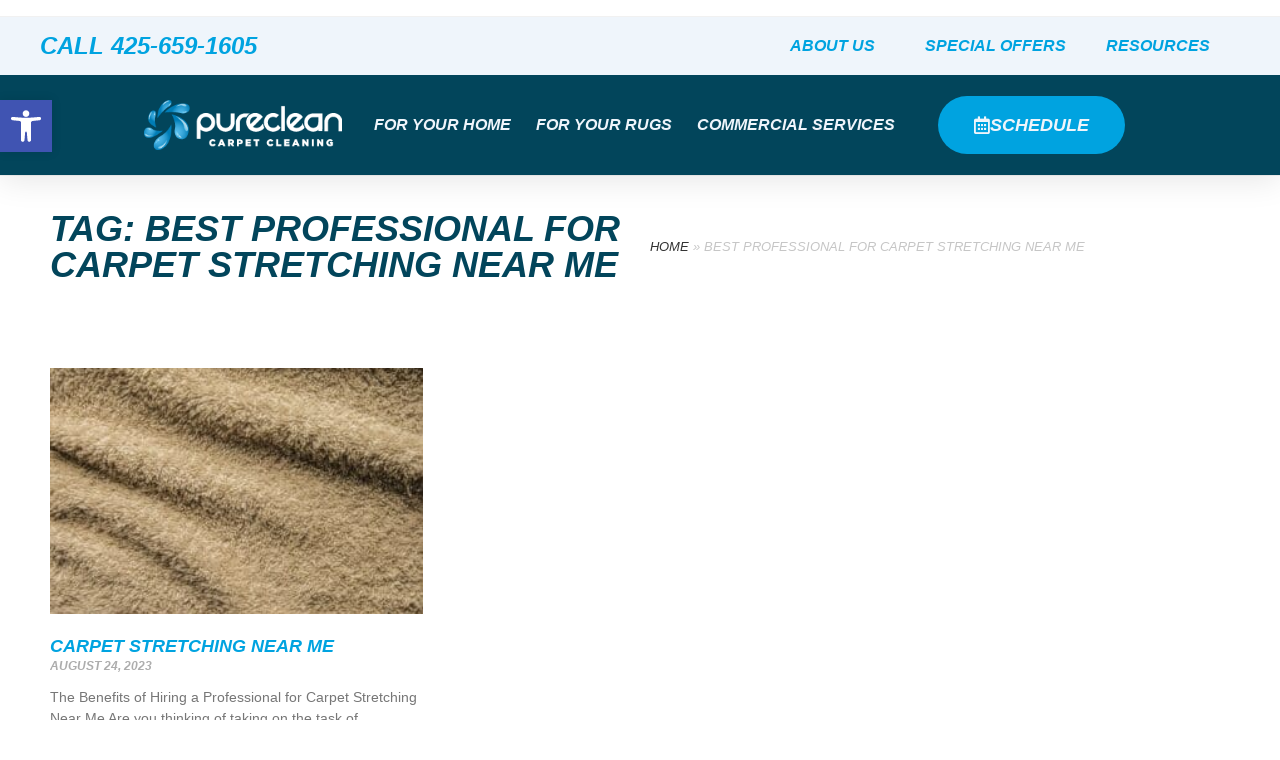

--- FILE ---
content_type: text/html; charset=UTF-8
request_url: https://carpetcleanerseattle.com/tag/best-professional-for-carpet-stretching-near-me/
body_size: 29778
content:
<!DOCTYPE html>
<html class="html" lang="en-US" prefix="og: https://ogp.me/ns#">
<head>
	<meta charset="UTF-8">
	<link rel="profile" href="https://gmpg.org/xfn/11">

		<style>img:is([sizes="auto" i], [sizes^="auto," i]) { contain-intrinsic-size: 3000px 1500px }</style>
	<meta name="viewport" content="width=device-width, initial-scale=1">
<!-- Search Engine Optimization by Rank Math PRO - https://rankmath.com/ -->
<title>best professional for carpet stretching near me Archives - Pure Clean</title><link rel="preload" href="https://carpetcleanerseattle.com/wp-content/uploads/2025/07/background-video-freeze.webp" as="image"><link rel="preload" href="https://carpetcleanerseattle.com/wp-includes/js/jquery/jquery.min.js?ver=3.7.1" as="script"><link rel="preload" href="https://carpetcleanerseattle.com/wp-content/plugins/elementor/assets/js/frontend-modules.min.js?ver=3.30.3" as="script"><link rel="preload" href="https://carpetcleanerseattle.com/wp-content/themes/oceanwp/assets/js/drop-down-mobile-menu.min.js?ver=4.1.0" as="script"><link rel="preload" href="https://carpetcleanerseattle.com/wp-content/themes/oceanwp/assets/js/drop-down-mobile-menu.min.js?ver=4.1.0" as="script"><link rel="preload" href="https://carpetcleanerseattle.com/wp-content/plugins/elementor/assets/js/frontend-modules.min.js?ver=3.30.3" as="script"><link rel="preload" href="https://carpetcleanerseattle.com/wp-content/uploads/elementor/css/post-251.css?ver=1753984896" as="style" onload="this.rel='stylesheet';this.removeAttribute('onload');"><link rel="preload" href="https://carpetcleanerseattle.com/wp-content/uploads/elementor/css/post-251.css" as="script"><style id="perfmatters-used-css">#pojo-a11y-toolbar{position:fixed;font-size:16px !important;line-height:1.4;z-index:9999;}#pojo-a11y-toolbar.pojo-a11y-toolbar-left{left:-180px;-webkit-transition:left 750ms cubic-bezier(.23,1,.32,1);-moz-transition:left 750ms cubic-bezier(.23,1,.32,1);-o-transition:left 750ms cubic-bezier(.23,1,.32,1);transition:left 750ms cubic-bezier(.23,1,.32,1);}#pojo-a11y-toolbar.pojo-a11y-toolbar-left .pojo-a11y-toolbar-toggle{left:180px;}#pojo-a11y-toolbar .pojo-a11y-toolbar-toggle{position:absolute;}#pojo-a11y-toolbar .pojo-a11y-toolbar-toggle a{display:inline-block;font-size:200%;line-height:0;padding:10px;-webkit-box-shadow:0 0 10px 0 rgba(0,0,0,.1);box-shadow:0 0 10px 0 rgba(0,0,0,.1);}#pojo-a11y-toolbar .pojo-a11y-toolbar-toggle a:hover,#pojo-a11y-toolbar .pojo-a11y-toolbar-toggle a:focus{-webkit-box-shadow:0 0 10px 0 rgba(0,0,0,.2);box-shadow:0 0 10px 0 rgba(0,0,0,.2);}#pojo-a11y-toolbar .pojo-a11y-toolbar-toggle svg{max-width:inherit;}#pojo-a11y-toolbar .pojo-a11y-toolbar-overlay{border:1px solid;font-size:100%;width:180px;}#pojo-a11y-toolbar .pojo-a11y-toolbar-overlay p.pojo-a11y-toolbar-title{display:block;line-height:2;font-weight:bold;padding:10px 15px 0;margin:0;}#pojo-a11y-toolbar .pojo-a11y-toolbar-overlay ul.pojo-a11y-toolbar-items{list-style:none;margin:0;padding:10px 0;}#pojo-a11y-toolbar .pojo-a11y-toolbar-overlay ul.pojo-a11y-toolbar-items li.pojo-a11y-toolbar-item a{display:block;padding:10px 15px;font-size:80%;line-height:1;}#pojo-a11y-toolbar .pojo-a11y-toolbar-overlay ul.pojo-a11y-toolbar-items li.pojo-a11y-toolbar-item a svg{padding-right:6px;display:inline-block;width:1.5em;font-style:normal;font-weight:normal;font-size:inherit;line-height:1;text-align:center;text-rendering:auto;vertical-align:middle;}#pojo-a11y-toolbar .pojo-a11y-toolbar-overlay ul.pojo-a11y-toolbar-items li.pojo-a11y-toolbar-item a .pojo-a11y-toolbar-text{vertical-align:middle;}@media (max-width:767px){#pojo-a11y-toolbar .pojo-a11y-toolbar-overlay p.pojo-a11y-toolbar-title{padding:7px 12px 0;}#pojo-a11y-toolbar .pojo-a11y-toolbar-overlay ul.pojo-a11y-toolbar-items{padding:7px 0;}#pojo-a11y-toolbar .pojo-a11y-toolbar-overlay ul.pojo-a11y-toolbar-items li.pojo-a11y-toolbar-item a{display:block;padding:7px 12px;}}.pojo-skip-link{position:absolute;top:-1000em;}.pojo-skip-link:focus{left:50px;top:50px;height:auto;width:200px;display:block;font-size:14px;font-weight:700;text-align:center;padding:15px 23px 14px;background-color:#f1f1f1;color:#21759b;z-index:100000;line-height:normal;text-decoration:none;box-shadow:0 0 2px 2px rgba(0,0,0,.6);}#pojo-a11y-toolbar *,#pojo-a11y-toolbar ::before,#pojo-a11y-toolbar ::after{box-sizing:border-box;}.pojo-sr-only{position:absolute;width:1px;height:1px;padding:0;margin:-1px;overflow:hidden;clip:rect(0,0,0,0);border:0;}.fa{font-family:var(--fa-style-family,"Font Awesome 6 Free");font-weight:var(--fa-style,900);}.fa,.fa-brands,.fa-regular,.fa-solid,.fab,.far,.fas{-moz-osx-font-smoothing:grayscale;-webkit-font-smoothing:antialiased;display:var(--fa-display,inline-block);font-style:normal;font-variant:normal;line-height:1;text-rendering:auto;}.fa-brands:before,.fa-regular:before,.fa-solid:before,.fa:before,.fab:before,.far:before,.fas:before{content:var(--fa);}.fa-classic,.fa-regular,.fa-solid,.far,.fas{font-family:"Font Awesome 6 Free";}.fa-brands,.fab{font-family:"Font Awesome 6 Brands";}@keyframes fa-beat{0%,90%{transform:scale(1);}45%{transform:scale(var(--fa-beat-scale,1.25));}}@keyframes fa-bounce{0%{transform:scale(1) translateY(0);}10%{transform:scale(var(--fa-bounce-start-scale-x,1.1),var(--fa-bounce-start-scale-y,.9)) translateY(0);}30%{transform:scale(var(--fa-bounce-jump-scale-x,.9),var(--fa-bounce-jump-scale-y,1.1)) translateY(var(--fa-bounce-height,-.5em));}50%{transform:scale(var(--fa-bounce-land-scale-x,1.05),var(--fa-bounce-land-scale-y,.95)) translateY(0);}57%{transform:scale(1) translateY(var(--fa-bounce-rebound,-.125em));}64%{transform:scale(1) translateY(0);}to{transform:scale(1) translateY(0);}}@keyframes fa-fade{50%{opacity:var(--fa-fade-opacity,.4);}}@keyframes fa-beat-fade{0%,to{opacity:var(--fa-beat-fade-opacity,.4);transform:scale(1);}50%{opacity:1;transform:scale(var(--fa-beat-fade-scale,1.125));}}@keyframes fa-flip{50%{transform:rotate3d(var(--fa-flip-x,0),var(--fa-flip-y,1),var(--fa-flip-z,0),var(--fa-flip-angle,-180deg));}}@keyframes fa-shake{0%{transform:rotate(-15deg);}4%{transform:rotate(15deg);}8%,24%{transform:rotate(-18deg);}12%,28%{transform:rotate(18deg);}16%{transform:rotate(-22deg);}20%{transform:rotate(22deg);}32%{transform:rotate(-12deg);}36%{transform:rotate(12deg);}40%,to{transform:rotate(0deg);}}@keyframes fa-spin{0%{transform:rotate(0deg);}to{transform:rotate(1turn);}}.fa-calendar-alt,.fa-calendar-days{--fa:"";}.fa-chevron-up{--fa:"";}.fa-phone{--fa:"";}.fa-store{--fa:"";}.fa-angle-up{--fa:"";}.fa-sr-only,.fa-sr-only-focusable:not(:focus),.sr-only,.sr-only-focusable:not(:focus){position:absolute;width:1px;height:1px;padding:0;margin:-1px;overflow:hidden;clip:rect(0,0,0,0);white-space:nowrap;border-width:0;}:host,:root{--fa-style-family-brands:"Font Awesome 6 Brands";--fa-font-brands:normal 400 1em/1 "Font Awesome 6 Brands";}@font-face{font-family:"Font Awesome 6 Brands";font-style:normal;font-weight:400;font-display:block;src:url("https://carpetcleanerseattle.com/wp-content/themes/oceanwp/assets/fonts/fontawesome/css/../webfonts/fa-brands-400.woff2") format("woff2"),url("https://carpetcleanerseattle.com/wp-content/themes/oceanwp/assets/fonts/fontawesome/css/../webfonts/fa-brands-400.ttf") format("truetype");}.fa-brands,.fab{font-weight:400;}.fa-facebook-f{--fa:"";}.fa-youtube{--fa:"";}:host,:root{--fa-font-regular:normal 400 1em/1 "Font Awesome 6 Free";}@font-face{font-family:"Font Awesome 6 Free";font-style:normal;font-weight:400;font-display:block;src:url("https://carpetcleanerseattle.com/wp-content/themes/oceanwp/assets/fonts/fontawesome/css/../webfonts/fa-regular-400.woff2") format("woff2"),url("https://carpetcleanerseattle.com/wp-content/themes/oceanwp/assets/fonts/fontawesome/css/../webfonts/fa-regular-400.ttf") format("truetype");}.fa-regular,.far{font-weight:400;}:host,:root{--fa-style-family-classic:"Font Awesome 6 Free";--fa-font-solid:normal 900 1em/1 "Font Awesome 6 Free";}@font-face{font-family:"Font Awesome 6 Free";font-style:normal;font-weight:900;font-display:block;src:url("https://carpetcleanerseattle.com/wp-content/themes/oceanwp/assets/fonts/fontawesome/css/../webfonts/fa-solid-900.woff2") format("woff2"),url("https://carpetcleanerseattle.com/wp-content/themes/oceanwp/assets/fonts/fontawesome/css/../webfonts/fa-solid-900.ttf") format("truetype");}.fa-solid,.fas{font-weight:900;}@font-face{font-family:"Font Awesome 5 Brands";font-display:block;font-weight:400;src:url("https://carpetcleanerseattle.com/wp-content/themes/oceanwp/assets/fonts/fontawesome/css/../webfonts/fa-brands-400.woff2") format("woff2"),url("https://carpetcleanerseattle.com/wp-content/themes/oceanwp/assets/fonts/fontawesome/css/../webfonts/fa-brands-400.ttf") format("truetype");}@font-face{font-family:"Font Awesome 5 Free";font-display:block;font-weight:900;src:url("https://carpetcleanerseattle.com/wp-content/themes/oceanwp/assets/fonts/fontawesome/css/../webfonts/fa-solid-900.woff2") format("woff2"),url("https://carpetcleanerseattle.com/wp-content/themes/oceanwp/assets/fonts/fontawesome/css/../webfonts/fa-solid-900.ttf") format("truetype");}@font-face{font-family:"Font Awesome 5 Free";font-display:block;font-weight:400;src:url("https://carpetcleanerseattle.com/wp-content/themes/oceanwp/assets/fonts/fontawesome/css/../webfonts/fa-regular-400.woff2") format("woff2"),url("https://carpetcleanerseattle.com/wp-content/themes/oceanwp/assets/fonts/fontawesome/css/../webfonts/fa-regular-400.ttf") format("truetype");}@font-face{font-family:"FontAwesome";font-display:block;src:url("https://carpetcleanerseattle.com/wp-content/themes/oceanwp/assets/fonts/fontawesome/css/../webfonts/fa-solid-900.woff2") format("woff2"),url("https://carpetcleanerseattle.com/wp-content/themes/oceanwp/assets/fonts/fontawesome/css/../webfonts/fa-solid-900.ttf") format("truetype");}@font-face{font-family:"FontAwesome";font-display:block;src:url("https://carpetcleanerseattle.com/wp-content/themes/oceanwp/assets/fonts/fontawesome/css/../webfonts/fa-brands-400.woff2") format("woff2"),url("https://carpetcleanerseattle.com/wp-content/themes/oceanwp/assets/fonts/fontawesome/css/../webfonts/fa-brands-400.ttf") format("truetype");}@font-face{font-family:"FontAwesome";font-display:block;src:url("https://carpetcleanerseattle.com/wp-content/themes/oceanwp/assets/fonts/fontawesome/css/../webfonts/fa-regular-400.woff2") format("woff2"),url("https://carpetcleanerseattle.com/wp-content/themes/oceanwp/assets/fonts/fontawesome/css/../webfonts/fa-regular-400.ttf") format("truetype");unicode-range:u + f003,u + f006,u + f014,u + f016-f017,u + f01a-f01b,u + f01d,u + f022,u + f03e,u + f044,u + f046,u + f05c-f05d,u + f06e,u + f070,u + f087-f088,u + f08a,u + f094,u + f096-f097,u + f09d,u + f0a0,u + f0a2,u + f0a4-f0a7,u + f0c5,u + f0c7,u + f0e5-f0e6,u + f0eb,u + f0f6-f0f8,u + f10c,u + f114-f115,u + f118-f11a,u + f11c-f11d,u + f133,u + f147,u + f14e,u + f150-f152,u + f185-f186,u + f18e,u + f190-f192,u + f196,u + f1c1-f1c9,u + f1d9,u + f1db,u + f1e3,u + f1ea,u + f1f7,u + f1f9,u + f20a,u + f247-f248,u + f24a,u + f24d,u + f255-f25b,u + f25d,u + f271-f274,u + f278,u + f27b,u + f28c,u + f28e,u + f29c,u + f2b5,u + f2b7,u + f2ba,u + f2bc,u + f2be,u + f2c0-f2c1,u + f2c3,u + f2d0,u + f2d2,u + f2d4,u + f2dc;}@font-face{font-family:"FontAwesome";font-display:block;src:url("https://carpetcleanerseattle.com/wp-content/themes/oceanwp/assets/fonts/fontawesome/css/../webfonts/fa-v4compatibility.woff2") format("woff2"),url("https://carpetcleanerseattle.com/wp-content/themes/oceanwp/assets/fonts/fontawesome/css/../webfonts/fa-v4compatibility.ttf") format("truetype");unicode-range:u + f041,u + f047,u + f065-f066,u + f07d-f07e,u + f080,u + f08b,u + f08e,u + f090,u + f09a,u + f0ac,u + f0ae,u + f0b2,u + f0d0,u + f0d6,u + f0e4,u + f0ec,u + f10a-f10b,u + f123,u + f13e,u + f148-f149,u + f14c,u + f156,u + f15e,u + f160-f161,u + f163,u + f175-f178,u + f195,u + f1f8,u + f219,u + f27a;}@font-face{font-family:"simple-line-icons";src:url("https://carpetcleanerseattle.com/wp-content/themes/oceanwp/assets/css/third/../../fonts/simple-line-icons/Simple-Line-Icons.eot?v=2.4.0");src:url("https://carpetcleanerseattle.com/wp-content/themes/oceanwp/assets/css/third/../../fonts/simple-line-icons/Simple-Line-Icons.eot?v=2.4.0#iefix") format("embedded-opentype"),url("https://carpetcleanerseattle.com/wp-content/themes/oceanwp/assets/css/third/../../fonts/simple-line-icons/Simple-Line-Icons.woff2?v=2.4.0") format("woff2"),url("https://carpetcleanerseattle.com/wp-content/themes/oceanwp/assets/css/third/../../fonts/simple-line-icons/Simple-Line-Icons.ttf?v=2.4.0") format("truetype"),url("https://carpetcleanerseattle.com/wp-content/themes/oceanwp/assets/css/third/../../fonts/simple-line-icons/Simple-Line-Icons.woff?v=2.4.0") format("woff"),url("https://carpetcleanerseattle.com/wp-content/themes/oceanwp/assets/css/third/../../fonts/simple-line-icons/Simple-Line-Icons.svg?v=2.4.0#simple-line-icons") format("svg");font-weight:normal;font-style:normal;font-display:swap;}html,body,div,span,applet,object,iframe,h1,h2,h3,h4,h5,h6,p,blockquote,pre,a,abbr,acronym,address,big,cite,code,del,dfn,em,img,ins,kbd,q,s,samp,small,strike,strong,sub,sup,tt,var,b,u,i,center,dl,dt,dd,ol,ul,li,fieldset,form,label,legend,table,caption,tbody,tfoot,thead,tr,th,td,article,aside,canvas,details,embed,figure,figcaption,footer,header,hgroup,menu,nav,output,ruby,section,summary,time,mark,audio,video{margin:0;padding:0;border:0;outline:0;font-size:100%;font:inherit;vertical-align:baseline;font-family:inherit;font-size:100%;font-style:inherit;font-weight:inherit;}article,aside,details,figcaption,figure,footer,header,hgroup,menu,nav,section{display:block;}html{font-size:62.5%;overflow-y:scroll;-webkit-text-size-adjust:100%;-ms-text-size-adjust:100%;}*,*:before,*:after{-webkit-box-sizing:border-box;-moz-box-sizing:border-box;box-sizing:border-box;}article,aside,details,figcaption,figure,footer,header,main,nav,section{display:block;}a:focus{outline:solid 1px !important;}a:hover,a:active{outline:0;}a img{border:0;}img{max-width:100%;height:auto;}* html{font-size:87.5%;}html{-ms-overflow-x:hidden;overflow-x:hidden;}body{font-family:"Open Sans",sans-serif;font-size:14px;line-height:1.8;color:#4a4a4a;overflow-wrap:break-word;word-wrap:break-word;}body{background-color:#fff;}dfn,cite,em,i{font-style:italic;}.screen-reader-text{border:0;clip:rect(1px,1px,1px,1px);clip-path:inset(50%);height:1px;margin:-1px;font-size:14px !important;font-weight:400;overflow:hidden;padding:0;position:absolute !important;width:1px;word-wrap:normal !important;}.screen-reader-text:focus{background-color:#f1f1f1;border-radius:3px;box-shadow:0 0 2px 2px rgba(0,0,0,.6);clip:auto !important;clip-path:none;color:#21759b;display:block;font-size:14px;font-size:.875rem;font-weight:bold;height:auto;left:5px;line-height:normal;padding:15px 23px 14px;text-decoration:none;top:5px;width:auto;z-index:100000;}::selection{color:#fff;background:#333;text-shadow:none;}::-moz-selection{color:#fff;background:#333;text-shadow:none;}html{font-family:sans-serif;-ms-text-size-adjust:100%;-webkit-text-size-adjust:100%;}body{margin:0;}article,aside,details,figcaption,figure,footer,header,hgroup,main,menu,nav,section,summary{display:block;}[hidden],template{display:none;}a{background-color:rgba(0,0,0,0);}a:active,a:hover{outline:0;}img{border:0;}svg:not(:root){overflow:hidden;}.container{width:1200px;max-width:90%;margin:0 auto;}#wrap{position:relative;}#main{position:relative;}@media only screen and (max-width: 959px){.container,body.content-full-screen .elementor-section-wrap>.elementor-section.elementor-section-boxed>.elementor-container{max-width:90%;}}@media only screen and (max-width: 767px){#wrap{width:100% !important;}}img{max-width:100%;height:auto;vertical-align:middle;}img[class*=align],img[class*=attachment-]{height:auto;}embed,iframe,object{width:100%;max-width:100%;}.col:after,.clr:after,.group:after,dl:after,.left_float:after,.right_float:after{content:"";display:block;visibility:hidden;clear:both;zoom:1;height:0;}a{color:#333;}a:hover{color:#13aff0;}a,a:hover,a:focus{text-decoration:none;-webkit-transition:all .3s ease;-moz-transition:all .3s ease;-ms-transition:all .3s ease;-o-transition:all .3s ease;transition:all .3s ease;}h1,h2,h3,h4,h5,h6{font-weight:600;margin:0 0 20px;color:#333;line-height:1.4;}h1{font-size:23px;}h2{font-size:20px;}h4{font-size:17px;}p{margin:0 0 20px;}ul,ol{margin:15px 0 15px 20px;}li ul,li ol{margin:0 0 0 25px;}@media print{*{background:rgba(0,0,0,0) !important;-webkit-box-shadow:none !important;-moz-box-shadow:none !important;box-shadow:none !important;text-shadow:none !important;}a,a:visited{text-decoration:underline;}a[href]:after{content:" (" attr(href) ")";}.ir a:after,a[href^="javascript:"]:after,a[href^="#"]:after{content:"";}tr,img{page-break-inside:avoid;}img{max-width:100% !important;}@page{margin:.5cm;}p,h2,h3{orphans:3;widows:3;}h2,h3{page-break-after:avoid;}}#top-bar-wrap{position:relative;background-color:#fff;font-size:12px;border-bottom:1px solid #f1f1f1;z-index:101;}#top-bar{padding:8px 0;}#top-bar-inner{position:relative;}@media only screen and (max-width: 767px){#top-bar{padding:20px 0;}#top-bar>div:nth-child(2){padding-top:20px;}}@media screen and (max-width: 782px){#top-bar-wrap{z-index:100;}}#site-header{position:relative;width:100%;background-color:#fff;border-bottom:1px solid #f1f1f1;z-index:100;}@-webkit-keyframes blink{0%{-webkit-opacity:1;}50%{-webkit-opacity:0;}100%{-webkit-opacity:1;}}@-moz-keyframes blink{0%{-moz-opacity:1;}50%{-moz-opacity:0;}100%{-moz-opacity:1;}}@-o-keyframes blink{0%{-o-opacity:1;}50%{-o-opacity:0;}100%{-o-opacity:1;}}@keyframes blink{0%{opacity:1;}50%{opacity:0;}100%{opacity:1;}}@-webkit-keyframes blink{0%{-webkit-opacity:1;}50%{-webkit-opacity:0;}100%{-webkit-opacity:1;}}@-moz-keyframes blink{0%{-moz-opacity:1;}50%{-moz-opacity:0;}100%{-moz-opacity:1;}}@-o-keyframes blink{0%{-o-opacity:1;}50%{-o-opacity:0;}100%{-o-opacity:1;}}@keyframes blink{0%{opacity:1;}50%{opacity:0;}100%{opacity:1;}}.site-breadcrumbs{position:absolute;right:0;top:50%;max-width:50%;height:32px;line-height:32px;margin-top:-16px;font-size:13px;color:#c6c6c6;font-weight:normal;white-space:nowrap;overflow:hidden;}.site-breadcrumbs nav,.site-breadcrumbs ol{margin:0;}.elementor .site-breadcrumbs{position:relative;display:block;overflow:visible;}@media only screen and (max-width: 959px){.site-breadcrumbs{position:inherit;top:auto;left:auto;right:auto;max-width:100%;margin-top:0;}}@keyframes reveal{from{transform:scale(.001);}to{transform:scale(1);}}@keyframes slide{to{transform:translateX(1.3em);}}#scroll-top{display:none;opacity:0;position:fixed;right:20px;bottom:20px;width:40px;height:40px;line-height:40px;background-color:rgba(0,0,0,.4);color:#fff;font-size:18px;cursor:pointer;-webkit-border-radius:2px;-moz-border-radius:2px;-ms-border-radius:2px;border-radius:2px;text-align:center;z-index:100;-webkit-box-sizing:content-box;-moz-box-sizing:content-box;box-sizing:content-box;}#scroll-top>span{line-height:inherit;vertical-align:top;}#scroll-top:hover{background-color:rgba(0,0,0,.8);}@media only screen and (max-width: 480px){#scroll-top{right:10px;bottom:10px;width:26px;height:26px;line-height:24px;font-size:14px;}}:root{--direction-multiplier:1;}body.rtl,html[dir=rtl]{--direction-multiplier:-1;}.elementor-screen-only,.screen-reader-text,.screen-reader-text span,.ui-helper-hidden-accessible{height:1px;margin:-1px;overflow:hidden;padding:0;position:absolute;top:-10000em;width:1px;clip:rect(0,0,0,0);border:0;}.elementor *,.elementor :after,.elementor :before{box-sizing:border-box;}.elementor a{box-shadow:none;text-decoration:none;}.elementor img{border:none;border-radius:0;box-shadow:none;height:auto;max-width:100%;}.elementor embed,.elementor iframe,.elementor object,.elementor video{border:none;line-height:1;margin:0;max-width:100%;width:100%;}.elementor-widget-wrap .elementor-element.elementor-widget__width-auto,.elementor-widget-wrap .elementor-element.elementor-widget__width-initial{max-width:100%;}.elementor-element{--flex-direction:initial;--flex-wrap:initial;--justify-content:initial;--align-items:initial;--align-content:initial;--gap:initial;--flex-basis:initial;--flex-grow:initial;--flex-shrink:initial;--order:initial;--align-self:initial;align-self:var(--align-self);flex-basis:var(--flex-basis);flex-grow:var(--flex-grow);flex-shrink:var(--flex-shrink);order:var(--order);}.elementor-element:where(.e-con-full,.elementor-widget){align-content:var(--align-content);align-items:var(--align-items);flex-direction:var(--flex-direction);flex-wrap:var(--flex-wrap);gap:var(--row-gap) var(--column-gap);justify-content:var(--justify-content);}.elementor-align-right{text-align:right;}.elementor-align-left{text-align:left;}.elementor-align-center .elementor-button,.elementor-align-left .elementor-button,.elementor-align-right .elementor-button{width:auto;}@media (max-width:1024px){.elementor-tablet-align-center{text-align:center;}.elementor-tablet-align-left{text-align:left;}.elementor-tablet-align-center .elementor-button,.elementor-tablet-align-left .elementor-button,.elementor-tablet-align-right .elementor-button{width:auto;}}@media (max-width:767px){.elementor-mobile-align-center{text-align:center;}.elementor-mobile-align-center .elementor-button,.elementor-mobile-align-left .elementor-button,.elementor-mobile-align-right .elementor-button{width:auto;}}:root{--page-title-display:block;}.elementor-page-title,h1.entry-title{display:var(--page-title-display);}@keyframes eicon-spin{0%{transform:rotate(0deg);}to{transform:rotate(359deg);}}.elementor-section{position:relative;}.elementor-section .elementor-container{display:flex;margin-left:auto;margin-right:auto;position:relative;}@media (max-width:1024px){.elementor-section .elementor-container{flex-wrap:wrap;}}.elementor-section.elementor-section-boxed>.elementor-container{max-width:1140px;}.elementor-widget-wrap{align-content:flex-start;flex-wrap:wrap;position:relative;width:100%;}.elementor:not(.elementor-bc-flex-widget) .elementor-widget-wrap{display:flex;}.elementor-widget-wrap>.elementor-element{width:100%;}.elementor-widget{position:relative;}.elementor-widget:not(:last-child){margin-bottom:var(--kit-widget-spacing,20px);}.elementor-widget:not(:last-child).elementor-absolute,.elementor-widget:not(:last-child).elementor-widget__width-auto,.elementor-widget:not(:last-child).elementor-widget__width-initial{margin-bottom:0;}.elementor-column{display:flex;min-height:1px;position:relative;}.elementor-column-gap-default>.elementor-column>.elementor-element-populated{padding:10px;}.elementor-inner-section .elementor-column-gap-no .elementor-element-populated{padding:0;}@media (min-width:768px){.elementor-column.elementor-col-10,.elementor-column[data-col="10"]{width:10%;}.elementor-column.elementor-col-11,.elementor-column[data-col="11"]{width:11.111%;}.elementor-column.elementor-col-12,.elementor-column[data-col="12"]{width:12.5%;}.elementor-column.elementor-col-14,.elementor-column[data-col="14"]{width:14.285%;}.elementor-column.elementor-col-16,.elementor-column[data-col="16"]{width:16.666%;}.elementor-column.elementor-col-20,.elementor-column[data-col="20"]{width:20%;}.elementor-column.elementor-col-25,.elementor-column[data-col="25"]{width:25%;}.elementor-column.elementor-col-30,.elementor-column[data-col="30"]{width:30%;}.elementor-column.elementor-col-33,.elementor-column[data-col="33"]{width:33.333%;}.elementor-column.elementor-col-40,.elementor-column[data-col="40"]{width:40%;}.elementor-column.elementor-col-50,.elementor-column[data-col="50"]{width:50%;}.elementor-column.elementor-col-60,.elementor-column[data-col="60"]{width:60%;}.elementor-column.elementor-col-66,.elementor-column[data-col="66"]{width:66.666%;}.elementor-column.elementor-col-70,.elementor-column[data-col="70"]{width:70%;}.elementor-column.elementor-col-75,.elementor-column[data-col="75"]{width:75%;}.elementor-column.elementor-col-80,.elementor-column[data-col="80"]{width:80%;}.elementor-column.elementor-col-83,.elementor-column[data-col="83"]{width:83.333%;}.elementor-column.elementor-col-90,.elementor-column[data-col="90"]{width:90%;}.elementor-column.elementor-col-100,.elementor-column[data-col="100"]{width:100%;}}@media (max-width:767px){.elementor-reverse-mobile>.elementor-container>:first-child{order:10;}.elementor-reverse-mobile>.elementor-container>:nth-child(2){order:9;}.elementor-reverse-mobile>.elementor-container>:nth-child(3){order:8;}.elementor-reverse-mobile>.elementor-container>:nth-child(4){order:7;}.elementor-reverse-mobile>.elementor-container>:nth-child(5){order:6;}.elementor-reverse-mobile>.elementor-container>:nth-child(6){order:5;}.elementor-reverse-mobile>.elementor-container>:nth-child(7){order:4;}.elementor-reverse-mobile>.elementor-container>:nth-child(8){order:3;}.elementor-reverse-mobile>.elementor-container>:nth-child(9){order:2;}.elementor-reverse-mobile>.elementor-container>:nth-child(10){order:1;}.elementor-column{width:100%;}}.elementor-grid{display:grid;grid-column-gap:var(--grid-column-gap);grid-row-gap:var(--grid-row-gap);}.elementor-grid .elementor-grid-item{min-width:0;}.elementor-grid-0 .elementor-grid{display:inline-block;margin-bottom:calc(-1 * var(--grid-row-gap));width:100%;word-spacing:var(--grid-column-gap);}.elementor-grid-0 .elementor-grid .elementor-grid-item{display:inline-block;margin-bottom:var(--grid-row-gap);word-break:break-word;}.elementor-grid-3 .elementor-grid{grid-template-columns:repeat(3,1fr);}@media (max-width:1024px){.elementor-grid-tablet-2 .elementor-grid{grid-template-columns:repeat(2,1fr);}}@media (max-width:767px){.elementor-grid-mobile-1 .elementor-grid{grid-template-columns:repeat(1,1fr);}}@media (min-width:1025px){#elementor-device-mode:after{content:"desktop";}}@media (min-width:-1){#elementor-device-mode:after{content:"widescreen";}}@media (max-width:-1){#elementor-device-mode:after{content:"laptop";content:"tablet_extra";}}@media (max-width:1024px){#elementor-device-mode:after{content:"tablet";}}@media (max-width:-1){#elementor-device-mode:after{content:"mobile_extra";}}@media (max-width:767px){#elementor-device-mode:after{content:"mobile";}}@media (prefers-reduced-motion:no-preference){html{scroll-behavior:smooth;}}.e-con{--border-radius:0;--border-top-width:0px;--border-right-width:0px;--border-bottom-width:0px;--border-left-width:0px;--border-style:initial;--border-color:initial;--container-widget-width:100%;--container-widget-height:initial;--container-widget-flex-grow:0;--container-widget-align-self:initial;--content-width:min(100%,var(--container-max-width,1140px));--width:100%;--min-height:initial;--height:auto;--text-align:initial;--margin-top:0px;--margin-right:0px;--margin-bottom:0px;--margin-left:0px;--padding-top:var(--container-default-padding-top,10px);--padding-right:var(--container-default-padding-right,10px);--padding-bottom:var(--container-default-padding-bottom,10px);--padding-left:var(--container-default-padding-left,10px);--position:relative;--z-index:revert;--overflow:visible;--gap:var(--widgets-spacing,20px);--row-gap:var(--widgets-spacing-row,20px);--column-gap:var(--widgets-spacing-column,20px);--overlay-mix-blend-mode:initial;--overlay-opacity:1;--overlay-transition:.3s;--e-con-grid-template-columns:repeat(3,1fr);--e-con-grid-template-rows:repeat(2,1fr);border-radius:var(--border-radius);height:var(--height);min-height:var(--min-height);min-width:0;overflow:var(--overflow);position:var(--position);width:var(--width);z-index:var(--z-index);--flex-wrap-mobile:wrap;margin-block-end:var(--margin-block-end);margin-block-start:var(--margin-block-start);margin-inline-end:var(--margin-inline-end);margin-inline-start:var(--margin-inline-start);padding-inline-end:var(--padding-inline-end);padding-inline-start:var(--padding-inline-start);}.e-con:where(:not(.e-div-block-base)){transition:background var(--background-transition,.3s),border var(--border-transition,.3s),box-shadow var(--border-transition,.3s),transform var(--e-con-transform-transition-duration,.4s);}.e-con{--margin-block-start:var(--margin-top);--margin-block-end:var(--margin-bottom);--margin-inline-start:var(--margin-left);--margin-inline-end:var(--margin-right);--padding-inline-start:var(--padding-left);--padding-inline-end:var(--padding-right);--padding-block-start:var(--padding-top);--padding-block-end:var(--padding-bottom);--border-block-start-width:var(--border-top-width);--border-block-end-width:var(--border-bottom-width);--border-inline-start-width:var(--border-left-width);--border-inline-end-width:var(--border-right-width);}.e-con.e-flex{--flex-direction:column;--flex-basis:auto;--flex-grow:0;--flex-shrink:1;flex:var(--flex-grow) var(--flex-shrink) var(--flex-basis);}.e-con-full,.e-con>.e-con-inner{padding-block-end:var(--padding-block-end);padding-block-start:var(--padding-block-start);text-align:var(--text-align);}.e-con-full.e-flex,.e-con.e-flex>.e-con-inner{flex-direction:var(--flex-direction);}.e-con,.e-con>.e-con-inner{display:var(--display);}.e-con.e-grid{--grid-justify-content:start;--grid-align-content:start;--grid-auto-flow:row;}.e-con.e-grid,.e-con.e-grid>.e-con-inner{align-content:var(--grid-align-content);align-items:var(--align-items);grid-auto-flow:var(--grid-auto-flow);grid-template-columns:var(--e-con-grid-template-columns);grid-template-rows:var(--e-con-grid-template-rows);justify-content:var(--grid-justify-content);justify-items:var(--justify-items);}.e-con-boxed.e-flex{align-content:normal;align-items:normal;flex-direction:column;flex-wrap:nowrap;justify-content:normal;}.e-con-boxed.e-grid{grid-template-columns:1fr;grid-template-rows:1fr;justify-items:legacy;}.e-con-boxed{gap:initial;text-align:initial;}.e-con.e-flex>.e-con-inner{align-content:var(--align-content);align-items:var(--align-items);align-self:auto;flex-basis:auto;flex-grow:1;flex-shrink:1;flex-wrap:var(--flex-wrap);justify-content:var(--justify-content);}.e-con.e-grid>.e-con-inner{align-items:var(--align-items);justify-items:var(--justify-items);}.e-con>.e-con-inner{gap:var(--row-gap) var(--column-gap);height:100%;margin:0 auto;max-width:var(--content-width);padding-inline-end:0;padding-inline-start:0;width:100%;}:is(.elementor-section-wrap,[data-elementor-id])>.e-con{--margin-left:auto;--margin-right:auto;max-width:min(100%,var(--width));}.e-con .elementor-widget.elementor-widget{margin-block-end:0;}.e-con:before,.e-con>.elementor-background-slideshow:before,.e-con>.elementor-motion-effects-container>.elementor-motion-effects-layer:before,:is(.e-con,.e-con>.e-con-inner)>.elementor-background-video-container:before{border-block-end-width:var(--border-block-end-width);border-block-start-width:var(--border-block-start-width);border-color:var(--border-color);border-inline-end-width:var(--border-inline-end-width);border-inline-start-width:var(--border-inline-start-width);border-radius:var(--border-radius);border-style:var(--border-style);content:var(--background-overlay);display:block;height:max(100% + var(--border-top-width) + var(--border-bottom-width),100%);left:calc(0px - var(--border-left-width));mix-blend-mode:var(--overlay-mix-blend-mode);opacity:var(--overlay-opacity);position:absolute;top:calc(0px - var(--border-top-width));transition:var(--overlay-transition,.3s);width:max(100% + var(--border-left-width) + var(--border-right-width),100%);}.e-con:before{transition:background var(--overlay-transition,.3s),border-radius var(--border-transition,.3s),opacity var(--overlay-transition,.3s);}.e-con>.elementor-background-slideshow,:is(.e-con,.e-con>.e-con-inner)>.elementor-background-video-container{border-block-end-width:var(--border-block-end-width);border-block-start-width:var(--border-block-start-width);border-color:var(--border-color);border-inline-end-width:var(--border-inline-end-width);border-inline-start-width:var(--border-inline-start-width);border-radius:var(--border-radius);border-style:var(--border-style);height:max(100% + var(--border-top-width) + var(--border-bottom-width),100%);left:calc(0px - var(--border-left-width));top:calc(0px - var(--border-top-width));width:max(100% + var(--border-left-width) + var(--border-right-width),100%);}@media (max-width:767px){:is(.e-con,.e-con>.e-con-inner)>.elementor-background-video-container.elementor-hidden-mobile{display:none;}}:is(.e-con,.e-con>.e-con-inner)>.elementor-background-video-container:before{z-index:1;}:is(.e-con,.e-con>.e-con-inner)>.elementor-background-slideshow:before{z-index:2;}.e-con .elementor-widget{min-width:0;}.e-con>.e-con-inner>.elementor-widget>.elementor-widget-container,.e-con>.elementor-widget>.elementor-widget-container{height:100%;}.e-con.e-con>.e-con-inner>.elementor-widget,.elementor.elementor .e-con>.elementor-widget{max-width:100%;}.e-con .elementor-widget:not(:last-child){--kit-widget-spacing:0px;}@media (max-width:767px){.e-con.e-flex{--width:100%;--flex-wrap:var(--flex-wrap-mobile);}.e-con.e-flex .elementor-widget-archive-posts{width:100%;}}.elementor-element:where(:not(.e-con)):where(:not(.e-div-block-base)) .elementor-widget-container,.elementor-element:where(:not(.e-con)):where(:not(.e-div-block-base)):not(:has(.elementor-widget-container)){transition:background .3s,border .3s,border-radius .3s,box-shadow .3s,transform var(--e-transform-transition-duration,.4s);}.elementor-heading-title{line-height:1;margin:0;padding:0;}.elementor-button{background-color:#69727d;border-radius:3px;color:#fff;display:inline-block;font-size:15px;line-height:1;padding:12px 24px;fill:#fff;text-align:center;transition:all .3s;}.elementor-button:focus,.elementor-button:hover,.elementor-button:visited{color:#fff;}.elementor-button-content-wrapper{display:flex;flex-direction:row;gap:5px;justify-content:center;}.elementor-button-icon{align-items:center;display:flex;}.elementor-button-icon svg{height:auto;width:1em;}.elementor-button-text{display:inline-block;}.elementor-button span{text-decoration:inherit;}.elementor-icon{color:#69727d;display:inline-block;font-size:50px;line-height:1;text-align:center;transition:all .3s;}.elementor-icon:hover{color:#69727d;}.elementor-icon i,.elementor-icon svg{display:block;height:1em;position:relative;width:1em;}.elementor-icon i:before,.elementor-icon svg:before{left:50%;position:absolute;transform:translateX(-50%);}.elementor-shape-rounded .elementor-icon{border-radius:10%;}.animated{animation-duration:1.25s;}.animated.animated-slow{animation-duration:2s;}.animated.animated-fast{animation-duration:.75s;}.animated.infinite{animation-iteration-count:infinite;}.animated.reverse{animation-direction:reverse;animation-fill-mode:forwards;}@media (prefers-reduced-motion:reduce){.animated{animation:none !important;}}@media (max-width:767px){.elementor .elementor-hidden-mobile,.elementor .elementor-hidden-phone{display:none;}}@media (min-width:768px) and (max-width:1024px){.elementor .elementor-hidden-tablet{display:none;}}@media (min-width:1025px) and (max-width:99999px){.elementor .elementor-hidden-desktop{display:none;}}.elementor-widget-heading .elementor-heading-title[class*=elementor-size-]>a{color:inherit;font-size:inherit;line-height:inherit;}.elementor-item:after,.elementor-item:before{display:block;position:absolute;transition:.3s;transition-timing-function:cubic-bezier(.58,.3,.005,1);}.elementor-item:not(:hover):not(:focus):not(.elementor-item-active):not(.highlighted):after,.elementor-item:not(:hover):not(:focus):not(.elementor-item-active):not(.highlighted):before{opacity:0;}.elementor-item-active:after,.elementor-item-active:before,.elementor-item.highlighted:after,.elementor-item.highlighted:before,.elementor-item:focus:after,.elementor-item:focus:before,.elementor-item:hover:after,.elementor-item:hover:before{transform:scale(1);}.e--pointer-double-line .elementor-item:after,.e--pointer-double-line .elementor-item:before,.e--pointer-overline .elementor-item:after,.e--pointer-overline .elementor-item:before,.e--pointer-underline .elementor-item:after,.e--pointer-underline .elementor-item:before{background-color:#3f444b;height:3px;left:0;width:100%;z-index:2;}.e--pointer-double-line .elementor-item:after,.e--pointer-underline .elementor-item:after{bottom:0;content:"";}.elementor-nav-menu--main .elementor-nav-menu a{transition:.4s;}.elementor-nav-menu--main .elementor-nav-menu a,.elementor-nav-menu--main .elementor-nav-menu a.highlighted,.elementor-nav-menu--main .elementor-nav-menu a:focus,.elementor-nav-menu--main .elementor-nav-menu a:hover{padding:13px 20px;}.elementor-nav-menu--main .elementor-nav-menu a.current{background:#1f2124;color:#fff;}.elementor-nav-menu--main .elementor-nav-menu a.disabled{background:#3f444b;color:#88909b;}.elementor-nav-menu--main .elementor-nav-menu ul{border-style:solid;border-width:0;padding:0;position:absolute;width:12em;}.elementor-nav-menu--main .elementor-nav-menu span.scroll-down,.elementor-nav-menu--main .elementor-nav-menu span.scroll-up{background:#fff;display:none;height:20px;overflow:hidden;position:absolute;visibility:hidden;}.elementor-nav-menu--main .elementor-nav-menu span.scroll-down-arrow,.elementor-nav-menu--main .elementor-nav-menu span.scroll-up-arrow{border:8px dashed transparent;border-bottom:8px solid #33373d;height:0;inset-block-start:-2px;inset-inline-start:50%;margin-inline-start:-8px;overflow:hidden;position:absolute;width:0;}.elementor-nav-menu--main .elementor-nav-menu span.scroll-down-arrow{border-color:#33373d transparent transparent;border-style:solid dashed dashed;top:6px;}.elementor-nav-menu--layout-horizontal{display:flex;}.elementor-nav-menu--layout-horizontal .elementor-nav-menu{display:flex;flex-wrap:wrap;}.elementor-nav-menu--layout-horizontal .elementor-nav-menu a{flex-grow:1;white-space:nowrap;}.elementor-nav-menu--layout-horizontal .elementor-nav-menu>li{display:flex;}.elementor-nav-menu--layout-horizontal .elementor-nav-menu>li ul,.elementor-nav-menu--layout-horizontal .elementor-nav-menu>li>.scroll-down{top:100% !important;}.elementor-nav-menu--layout-horizontal .elementor-nav-menu>li:not(:first-child)>a{margin-inline-start:var(--e-nav-menu-horizontal-menu-item-margin);}.elementor-nav-menu--layout-horizontal .elementor-nav-menu>li:not(:first-child)>.scroll-down,.elementor-nav-menu--layout-horizontal .elementor-nav-menu>li:not(:first-child)>.scroll-up,.elementor-nav-menu--layout-horizontal .elementor-nav-menu>li:not(:first-child)>ul{inset-inline-start:var(--e-nav-menu-horizontal-menu-item-margin) !important;}.elementor-nav-menu--layout-horizontal .elementor-nav-menu>li:not(:last-child)>a{margin-inline-end:var(--e-nav-menu-horizontal-menu-item-margin);}.elementor-nav-menu--layout-horizontal .elementor-nav-menu>li:not(:last-child):after{align-self:center;border-color:var(--e-nav-menu-divider-color,#000);border-left-style:var(--e-nav-menu-divider-style,solid);border-left-width:var(--e-nav-menu-divider-width,2px);content:var(--e-nav-menu-divider-content,none);height:var(--e-nav-menu-divider-height,35%);}.elementor-nav-menu__align-right .elementor-nav-menu{justify-content:flex-end;margin-left:auto;}.elementor-nav-menu__align-left .elementor-nav-menu{justify-content:flex-start;margin-right:auto;}.elementor-nav-menu__align-start .elementor-nav-menu{justify-content:flex-start;margin-inline-end:auto;}.elementor-nav-menu__align-end .elementor-nav-menu{justify-content:flex-end;margin-inline-start:auto;}.elementor-nav-menu__align-center .elementor-nav-menu{justify-content:center;margin-inline-end:auto;margin-inline-start:auto;}.elementor-nav-menu__align-justify .elementor-nav-menu--layout-horizontal .elementor-nav-menu{width:100%;}.elementor-widget-nav-menu:not(.elementor-nav-menu--toggle) .elementor-menu-toggle{display:none;}.elementor-widget-nav-menu .elementor-widget-container,.elementor-widget-nav-menu:not(:has(.elementor-widget-container)):not([class*=elementor-hidden-]){display:flex;flex-direction:column;}.elementor-nav-menu{position:relative;z-index:2;}.elementor-nav-menu:after{clear:both;content:" ";display:block;font:0/0 serif;height:0;overflow:hidden;visibility:hidden;}.elementor-nav-menu,.elementor-nav-menu li,.elementor-nav-menu ul{display:block;line-height:normal;list-style:none;margin:0;padding:0;-webkit-tap-highlight-color:rgba(0,0,0,0);}.elementor-nav-menu ul{display:none;}.elementor-nav-menu ul ul a,.elementor-nav-menu ul ul a:active,.elementor-nav-menu ul ul a:focus,.elementor-nav-menu ul ul a:hover{border-left:16px solid transparent;}.elementor-nav-menu ul ul ul a,.elementor-nav-menu ul ul ul a:active,.elementor-nav-menu ul ul ul a:focus,.elementor-nav-menu ul ul ul a:hover{border-left:24px solid transparent;}.elementor-nav-menu ul ul ul ul a,.elementor-nav-menu ul ul ul ul a:active,.elementor-nav-menu ul ul ul ul a:focus,.elementor-nav-menu ul ul ul ul a:hover{border-left:32px solid transparent;}.elementor-nav-menu ul ul ul ul ul a,.elementor-nav-menu ul ul ul ul ul a:active,.elementor-nav-menu ul ul ul ul ul a:focus,.elementor-nav-menu ul ul ul ul ul a:hover{border-left:40px solid transparent;}.elementor-nav-menu a,.elementor-nav-menu li{position:relative;}.elementor-nav-menu li{border-width:0;}.elementor-nav-menu a{align-items:center;display:flex;}.elementor-nav-menu a,.elementor-nav-menu a:focus,.elementor-nav-menu a:hover{line-height:20px;padding:10px 20px;}.elementor-nav-menu a.current{background:#1f2124;color:#fff;}.elementor-nav-menu a.disabled{color:#88909b;cursor:not-allowed;}.elementor-nav-menu .e-plus-icon:before{content:"+";}.elementor-nav-menu .sub-arrow{align-items:center;display:flex;line-height:1;margin-block-end:-10px;margin-block-start:-10px;padding:10px;padding-inline-end:0;}.elementor-nav-menu .sub-arrow i{pointer-events:none;}.elementor-nav-menu .sub-arrow .fa.fa-chevron-down,.elementor-nav-menu .sub-arrow .fas.fa-chevron-down{font-size:.7em;}.elementor-nav-menu .sub-arrow .e-font-icon-svg{height:1em;width:1em;}.elementor-nav-menu .sub-arrow .e-font-icon-svg.fa-svg-chevron-down{height:.7em;width:.7em;}.elementor-nav-menu--dropdown .elementor-item.elementor-item-active,.elementor-nav-menu--dropdown .elementor-item.highlighted,.elementor-nav-menu--dropdown .elementor-item:focus,.elementor-nav-menu--dropdown .elementor-item:hover,.elementor-sub-item.elementor-item-active,.elementor-sub-item.highlighted,.elementor-sub-item:focus,.elementor-sub-item:hover{background-color:#3f444b;color:#fff;}.elementor-menu-toggle{align-items:center;background-color:rgba(0,0,0,.05);border:0 solid;border-radius:3px;color:#33373d;cursor:pointer;display:flex;font-size:var(--nav-menu-icon-size,22px);justify-content:center;padding:.25em;}.elementor-menu-toggle.elementor-active .elementor-menu-toggle__icon--open,.elementor-menu-toggle:not(.elementor-active) .elementor-menu-toggle__icon--close{display:none;}.elementor-menu-toggle svg{height:auto;width:1em;fill:var(--nav-menu-icon-color,currentColor);}span.elementor-menu-toggle__icon--close,span.elementor-menu-toggle__icon--open{line-height:1;}.elementor-nav-menu--dropdown{background-color:#fff;font-size:13px;}.elementor-nav-menu--dropdown.elementor-nav-menu__container{margin-top:10px;overflow-x:hidden;overflow-y:auto;transform-origin:top;transition:max-height .3s,transform .3s;}.elementor-nav-menu--dropdown.elementor-nav-menu__container .elementor-sub-item{font-size:.85em;}.elementor-nav-menu--dropdown a{color:#33373d;}ul.elementor-nav-menu--dropdown a,ul.elementor-nav-menu--dropdown a:focus,ul.elementor-nav-menu--dropdown a:hover{border-inline-start:8px solid transparent;text-shadow:none;}.elementor-nav-menu__text-align-center .elementor-nav-menu--dropdown .elementor-nav-menu a{justify-content:center;}.elementor-nav-menu--toggle{--menu-height:100vh;}.elementor-nav-menu--toggle .elementor-menu-toggle:not(.elementor-active)+.elementor-nav-menu__container{max-height:0;overflow:hidden;transform:scaleY(0);}.elementor-nav-menu--stretch .elementor-nav-menu__container.elementor-nav-menu--dropdown{position:absolute;z-index:9997;}@media (max-width:1024px){.elementor-nav-menu--dropdown-tablet .elementor-nav-menu--main{display:none;}}@media (min-width:1025px){.elementor-nav-menu--dropdown-tablet .elementor-menu-toggle,.elementor-nav-menu--dropdown-tablet .elementor-nav-menu--dropdown{display:none;}.elementor-nav-menu--dropdown-tablet nav.elementor-nav-menu--dropdown.elementor-nav-menu__container{overflow-y:hidden;}}@keyframes hide-scroll{0%,to{overflow:hidden;}}.elementor-widget-image{text-align:center;}.elementor-widget-image a{display:inline-block;}.elementor-widget-image a img[src$=".svg"]{width:48px;}.elementor-widget-image img{display:inline-block;vertical-align:middle;}.elementor-sticky--active{z-index:99;}.e-con.elementor-sticky--active{z-index:var(--z-index,99);}.elementor-widget-social-icons.elementor-grid-0 .elementor-widget-container,.elementor-widget-social-icons.elementor-grid-0:not(:has(.elementor-widget-container)),.elementor-widget-social-icons.elementor-grid-mobile-0 .elementor-widget-container,.elementor-widget-social-icons.elementor-grid-mobile-0:not(:has(.elementor-widget-container)),.elementor-widget-social-icons.elementor-grid-tablet-0 .elementor-widget-container,.elementor-widget-social-icons.elementor-grid-tablet-0:not(:has(.elementor-widget-container)){font-size:0;line-height:1;}.elementor-widget-social-icons:not(.elementor-grid-0):not(.elementor-grid-tablet-0):not(.elementor-grid-mobile-0) .elementor-grid{display:inline-grid;}.elementor-widget-social-icons .elementor-grid{grid-column-gap:var(--grid-column-gap,5px);grid-row-gap:var(--grid-row-gap,5px);grid-template-columns:var(--grid-template-columns);justify-content:var(--justify-content,center);justify-items:var(--justify-content,center);}.elementor-icon.elementor-social-icon{font-size:var(--icon-size,25px);height:calc(var(--icon-size,25px) + 2 * var(--icon-padding,.5em));line-height:var(--icon-size,25px);width:calc(var(--icon-size,25px) + 2 * var(--icon-padding,.5em));}.elementor-social-icon{--e-social-icon-icon-color:#fff;align-items:center;background-color:#69727d;cursor:pointer;display:inline-flex;justify-content:center;text-align:center;}.elementor-social-icon i{color:var(--e-social-icon-icon-color);}.elementor-social-icon svg{fill:var(--e-social-icon-icon-color);}.elementor-social-icon:last-child{margin:0;}.elementor-social-icon:hover{color:#fff;opacity:.9;}.elementor-social-icon-facebook,.elementor-social-icon-facebook-f{background-color:#3b5998;}.elementor-social-icon-youtube{background-color:#cd201f;}.elementor-widget-icon-box .elementor-icon-box-wrapper{display:flex;flex-direction:column;gap:var(--icon-box-icon-margin,15px);text-align:center;}.elementor-widget-icon-box .elementor-icon-box-icon{display:inline-block;flex:0 0 auto;line-height:0;}.elementor-widget-icon-box .elementor-icon-box-content{flex-grow:1;width:100%;}.elementor-widget-icon-box .elementor-icon-box-title a{color:inherit;}.elementor-widget-icon-box.elementor-position-top .elementor-icon-box-wrapper{align-items:unset !important;flex-direction:column;gap:var(--icon-box-icon-margin,15px);text-align:center;}@media (max-width:767px){.elementor-widget-icon-box.elementor-mobile-position-top .elementor-icon-box-wrapper{align-items:unset !important;flex-direction:column;gap:var(--icon-box-icon-margin,15px);text-align:center;}}.elementor-widget-archive-posts:after,.elementor-widget-posts:after{display:none;}.elementor-post__thumbnail__link{transition:none;}.elementor-posts-container:not(.elementor-posts-masonry){align-items:stretch;}.elementor-posts-container .elementor-post{margin:0;padding:0;}.elementor-posts-container .elementor-post__excerpt{flex-grow:var(--read-more-alignment,0);}.elementor-posts-container .elementor-post__thumbnail{overflow:hidden;}.elementor-posts-container .elementor-post__thumbnail img{display:block;max-height:none;max-width:none;transition:filter .3s;width:100%;}.elementor-posts-container .elementor-post__thumbnail__link{display:block;position:relative;width:100%;}.elementor-posts-container.elementor-has-item-ratio .elementor-post__thumbnail{inset:0;}.elementor-posts-container.elementor-has-item-ratio .elementor-post__thumbnail img{height:auto;left:calc(50% + 1px);position:absolute;top:calc(50% + 1px);transform:scale(1.01) translate(-50%,-50%);}.elementor-posts-container.elementor-has-item-ratio .elementor-post__thumbnail.elementor-fit-height img{height:100%;width:auto;}.elementor-posts .elementor-post{flex-direction:column;transition-duration:.25s;transition-property:background,border,box-shadow;}.elementor-posts .elementor-post__title{font-size:18px;margin:0;}.elementor-posts .elementor-post__excerpt{margin-bottom:10px;}.elementor-posts .elementor-post__excerpt p{color:#777;font-size:14px;line-height:1.5em;margin:0;}.elementor-posts .elementor-post__text{display:var(--item-display,block);flex-direction:column;flex-grow:1;}.elementor-posts .elementor-post__meta-data{color:#adadad;font-size:12px;line-height:1.3em;margin-bottom:13px;}.elementor-posts .elementor-post__read-more{align-self:flex-start;font-size:12px;font-weight:700;}.elementor-posts .elementor-post__thumbnail{position:relative;}.elementor-posts--skin-classic .elementor-post{overflow:hidden;}.elementor-posts--thumbnail-top .elementor-post__thumbnail__link{margin-bottom:20px;}.elementor-posts--thumbnail-top .elementor-post__text{width:100%;}.elementor-posts .elementor-post{display:flex;}.elementor-portfolio.elementor-has-item-ratio{transition:height .5s;}.elementor-portfolio.elementor-has-item-ratio .elementor-post__thumbnail{background-color:rgba(0,0,0,.1);position:absolute;}.elementor-portfolio.elementor-has-item-ratio .elementor-post__thumbnail__link{padding-bottom:56.25%;}.elementor-widget-archive-posts:not(:has(>.elementor-widget-container))>.elementor-button-wrapper,.elementor-widget-archive-posts>.elementor-widget-container>.elementor-button-wrapper,.elementor-widget-posts:not(:has(>.elementor-widget-container))>.elementor-button-wrapper,.elementor-widget-posts>.elementor-widget-container>.elementor-button-wrapper{}.elementor-widget-archive-posts:not(:has(>.elementor-widget-container))>.elementor-button-wrapper .elementor-button,.elementor-widget-archive-posts>.elementor-widget-container>.elementor-button-wrapper .elementor-button,.elementor-widget-posts:not(:has(>.elementor-widget-container))>.elementor-button-wrapper .elementor-button,.elementor-widget-posts>.elementor-widget-container>.elementor-button-wrapper .elementor-button{cursor:pointer;position:relative;}@font-face{font-family:eicons;src:url("https://carpetcleanerseattle.com/wp-content/plugins/elementor/assets/lib/eicons/css/../fonts/eicons.eot?5.44.0");src:url("https://carpetcleanerseattle.com/wp-content/plugins/elementor/assets/lib/eicons/css/../fonts/eicons.eot?5.44.0#iefix") format("embedded-opentype"),url("https://carpetcleanerseattle.com/wp-content/plugins/elementor/assets/lib/eicons/css/../fonts/eicons.woff2?5.44.0") format("woff2"),url("https://carpetcleanerseattle.com/wp-content/plugins/elementor/assets/lib/eicons/css/../fonts/eicons.woff?5.44.0") format("woff"),url("https://carpetcleanerseattle.com/wp-content/plugins/elementor/assets/lib/eicons/css/../fonts/eicons.ttf?5.44.0") format("truetype"),url("https://carpetcleanerseattle.com/wp-content/plugins/elementor/assets/lib/eicons/css/../fonts/eicons.svg?5.44.0#eicon") format("svg");font-weight:400;font-style:normal;}[class*=" eicon-"],[class^=eicon]{display:inline-block;font-family:eicons;font-size:inherit;font-weight:400;font-style:normal;font-variant:normal;line-height:1;text-rendering:auto;-webkit-font-smoothing:antialiased;-moz-osx-font-smoothing:grayscale;}@keyframes a{0%{transform:rotate(0deg);}to{transform:rotate(359deg);}}.eicon-menu-bar:before{content:"";}.eicon-close:before{content:"";}.fa,.fab,.fad,.fal,.far,.fas{-moz-osx-font-smoothing:grayscale;-webkit-font-smoothing:antialiased;display:inline-block;font-style:normal;font-variant:normal;text-rendering:auto;line-height:1;}@-webkit-keyframes fa-spin{0%{-webkit-transform:rotate(0deg);transform:rotate(0deg);}to{-webkit-transform:rotate(1turn);transform:rotate(1turn);}}@keyframes fa-spin{0%{-webkit-transform:rotate(0deg);transform:rotate(0deg);}to{-webkit-transform:rotate(1turn);transform:rotate(1turn);}}.fa-angle-up:before{content:"";}.fa-calendar-alt:before{content:"";}.fa-chevron-up:before{content:"";}.fa-facebook-f:before{content:"";}.fa-phone:before{content:"";}.fa-store:before{content:"";}.fa-youtube:before{content:"";}.sr-only{border:0;clip:rect(0,0,0,0);height:1px;margin:-1px;overflow:hidden;padding:0;position:absolute;width:1px;}@font-face{font-family:"Font Awesome 5 Brands";font-style:normal;font-weight:400;font-display:block;src:url("https://carpetcleanerseattle.com/wp-content/plugins/elementor/assets/lib/font-awesome/css/../webfonts/fa-brands-400.eot");src:url("https://carpetcleanerseattle.com/wp-content/plugins/elementor/assets/lib/font-awesome/css/../webfonts/fa-brands-400.eot?#iefix") format("embedded-opentype"),url("https://carpetcleanerseattle.com/wp-content/plugins/elementor/assets/lib/font-awesome/css/../webfonts/fa-brands-400.woff2") format("woff2"),url("https://carpetcleanerseattle.com/wp-content/plugins/elementor/assets/lib/font-awesome/css/../webfonts/fa-brands-400.woff") format("woff"),url("https://carpetcleanerseattle.com/wp-content/plugins/elementor/assets/lib/font-awesome/css/../webfonts/fa-brands-400.ttf") format("truetype"),url("https://carpetcleanerseattle.com/wp-content/plugins/elementor/assets/lib/font-awesome/css/../webfonts/fa-brands-400.svg#fontawesome") format("svg");}.fab{font-family:"Font Awesome 5 Brands";}@font-face{font-family:"Font Awesome 5 Free";font-style:normal;font-weight:400;font-display:block;src:url("https://carpetcleanerseattle.com/wp-content/plugins/elementor/assets/lib/font-awesome/css/../webfonts/fa-regular-400.eot");src:url("https://carpetcleanerseattle.com/wp-content/plugins/elementor/assets/lib/font-awesome/css/../webfonts/fa-regular-400.eot?#iefix") format("embedded-opentype"),url("https://carpetcleanerseattle.com/wp-content/plugins/elementor/assets/lib/font-awesome/css/../webfonts/fa-regular-400.woff2") format("woff2"),url("https://carpetcleanerseattle.com/wp-content/plugins/elementor/assets/lib/font-awesome/css/../webfonts/fa-regular-400.woff") format("woff"),url("https://carpetcleanerseattle.com/wp-content/plugins/elementor/assets/lib/font-awesome/css/../webfonts/fa-regular-400.ttf") format("truetype"),url("https://carpetcleanerseattle.com/wp-content/plugins/elementor/assets/lib/font-awesome/css/../webfonts/fa-regular-400.svg#fontawesome") format("svg");}.fab,.far{font-weight:400;}@font-face{font-family:"Font Awesome 5 Free";font-style:normal;font-weight:900;font-display:block;src:url("https://carpetcleanerseattle.com/wp-content/plugins/elementor/assets/lib/font-awesome/css/../webfonts/fa-solid-900.eot");src:url("https://carpetcleanerseattle.com/wp-content/plugins/elementor/assets/lib/font-awesome/css/../webfonts/fa-solid-900.eot?#iefix") format("embedded-opentype"),url("https://carpetcleanerseattle.com/wp-content/plugins/elementor/assets/lib/font-awesome/css/../webfonts/fa-solid-900.woff2") format("woff2"),url("https://carpetcleanerseattle.com/wp-content/plugins/elementor/assets/lib/font-awesome/css/../webfonts/fa-solid-900.woff") format("woff"),url("https://carpetcleanerseattle.com/wp-content/plugins/elementor/assets/lib/font-awesome/css/../webfonts/fa-solid-900.ttf") format("truetype"),url("https://carpetcleanerseattle.com/wp-content/plugins/elementor/assets/lib/font-awesome/css/../webfonts/fa-solid-900.svg#fontawesome") format("svg");}.fa,.far,.fas{font-family:"Font Awesome 5 Free";}.fa,.fas{font-weight:900;}.fa.fa-facebook-f{font-family:"Font Awesome 5 Brands";font-weight:400;}.fa.fa-facebook-f:before{content:"";}.fa.fa-xing,.fa.fa-xing-square,.fa.fa-youtube,.fa.fa-youtube-play,.fa.fa-youtube-square{font-family:"Font Awesome 5 Brands";font-weight:400;}.fa,.fab,.fad,.fal,.far,.fas{-moz-osx-font-smoothing:grayscale;-webkit-font-smoothing:antialiased;display:inline-block;font-style:normal;font-variant:normal;text-rendering:auto;line-height:1;}@-webkit-keyframes fa-spin{0%{-webkit-transform:rotate(0deg);transform:rotate(0deg);}to{-webkit-transform:rotate(1turn);transform:rotate(1turn);}}@keyframes fa-spin{0%{-webkit-transform:rotate(0deg);transform:rotate(0deg);}to{-webkit-transform:rotate(1turn);transform:rotate(1turn);}}.fa-angle-up:before{content:"";}.fa-calendar-alt:before{content:"";}.fa-chevron-up:before{content:"";}.fa-facebook-f:before{content:"";}.fa-phone:before{content:"";}.fa-store:before{content:"";}.fa-youtube:before{content:"";}.sr-only{border:0;clip:rect(0,0,0,0);height:1px;margin:-1px;overflow:hidden;padding:0;position:absolute;width:1px;}@font-face{font-family:"Font Awesome 5 Free";font-style:normal;font-weight:900;font-display:block;src:url("https://carpetcleanerseattle.com/wp-content/plugins/elementor/assets/lib/font-awesome/css/../webfonts/fa-solid-900.eot");src:url("https://carpetcleanerseattle.com/wp-content/plugins/elementor/assets/lib/font-awesome/css/../webfonts/fa-solid-900.eot?#iefix") format("embedded-opentype"),url("https://carpetcleanerseattle.com/wp-content/plugins/elementor/assets/lib/font-awesome/css/../webfonts/fa-solid-900.woff2") format("woff2"),url("https://carpetcleanerseattle.com/wp-content/plugins/elementor/assets/lib/font-awesome/css/../webfonts/fa-solid-900.woff") format("woff"),url("https://carpetcleanerseattle.com/wp-content/plugins/elementor/assets/lib/font-awesome/css/../webfonts/fa-solid-900.ttf") format("truetype"),url("https://carpetcleanerseattle.com/wp-content/plugins/elementor/assets/lib/font-awesome/css/../webfonts/fa-solid-900.svg#fontawesome") format("svg");}.fa,.fas{font-family:"Font Awesome 5 Free";font-weight:900;}@font-face{font-family:"Font Awesome 5 Free";font-style:normal;font-weight:400;font-display:block;src:url("https://carpetcleanerseattle.com/wp-content/plugins/elementor/assets/lib/font-awesome/css/../webfonts/fa-regular-400.eot");src:url("https://carpetcleanerseattle.com/wp-content/plugins/elementor/assets/lib/font-awesome/css/../webfonts/fa-regular-400.eot?#iefix") format("embedded-opentype"),url("https://carpetcleanerseattle.com/wp-content/plugins/elementor/assets/lib/font-awesome/css/../webfonts/fa-regular-400.woff2") format("woff2"),url("https://carpetcleanerseattle.com/wp-content/plugins/elementor/assets/lib/font-awesome/css/../webfonts/fa-regular-400.woff") format("woff"),url("https://carpetcleanerseattle.com/wp-content/plugins/elementor/assets/lib/font-awesome/css/../webfonts/fa-regular-400.ttf") format("truetype"),url("https://carpetcleanerseattle.com/wp-content/plugins/elementor/assets/lib/font-awesome/css/../webfonts/fa-regular-400.svg#fontawesome") format("svg");}.far{font-family:"Font Awesome 5 Free";font-weight:400;}@font-face{font-family:"Font Awesome 5 Brands";font-style:normal;font-weight:400;font-display:block;src:url("https://carpetcleanerseattle.com/wp-content/plugins/elementor/assets/lib/font-awesome/css/../webfonts/fa-brands-400.eot");src:url("https://carpetcleanerseattle.com/wp-content/plugins/elementor/assets/lib/font-awesome/css/../webfonts/fa-brands-400.eot?#iefix") format("embedded-opentype"),url("https://carpetcleanerseattle.com/wp-content/plugins/elementor/assets/lib/font-awesome/css/../webfonts/fa-brands-400.woff2") format("woff2"),url("https://carpetcleanerseattle.com/wp-content/plugins/elementor/assets/lib/font-awesome/css/../webfonts/fa-brands-400.woff") format("woff"),url("https://carpetcleanerseattle.com/wp-content/plugins/elementor/assets/lib/font-awesome/css/../webfonts/fa-brands-400.ttf") format("truetype"),url("https://carpetcleanerseattle.com/wp-content/plugins/elementor/assets/lib/font-awesome/css/../webfonts/fa-brands-400.svg#fontawesome") format("svg");}.fab{font-family:"Font Awesome 5 Brands";font-weight:400;}</style>
<meta name="robots" content="follow, noindex"/>
<meta property="og:locale" content="en_US" />
<meta property="og:type" content="article" />
<meta property="og:title" content="best professional for carpet stretching near me Archives - Pure Clean" />
<meta property="og:url" content="https://carpetcleanerseattle.com/tag/best-professional-for-carpet-stretching-near-me/" />
<meta property="og:site_name" content="PureClean" />
<meta property="article:publisher" content="https://www.facebook.com/PureCleanSeattle/" />
<meta property="og:image" content="https://carpetcleanerseattle.com/wp-content/uploads/2019/04/PureCleanVans2.jpg" />
<meta property="og:image:secure_url" content="https://carpetcleanerseattle.com/wp-content/uploads/2019/04/PureCleanVans2.jpg" />
<meta property="og:image:width" content="800" />
<meta property="og:image:height" content="600" />
<meta property="og:image:type" content="image/jpeg" />
<meta name="twitter:card" content="summary_large_image" />
<meta name="twitter:title" content="best professional for carpet stretching near me Archives - Pure Clean" />
<meta name="twitter:image" content="https://carpetcleanerseattle.com/wp-content/uploads/2019/04/PureCleanVans2.jpg" />
<meta name="twitter:label1" content="Posts" />
<meta name="twitter:data1" content="1" />
<script type="application/ld+json" class="rank-math-schema-pro">{"@context":"https://schema.org","@graph":[{"@type":"Place","@id":"https://carpetcleanerseattle.com/#place","geo":{"@type":"GeoCoordinates","latitude":"47.9118898","longitude":"-122.0891914"},"hasMap":"https://www.google.com/maps/search/?api=1&amp;query=47.9118898,-122.0891914","address":{"@type":"PostalAddress","streetAddress":"141 Maple Ave","addressLocality":"Snohomish","addressRegion":"WA","postalCode":"98290","addressCountry":"US"}},{"@type":"Organization","@id":"https://carpetcleanerseattle.com/#organization","name":"PureClean","url":"https://carpetcleanerseattle.com","sameAs":["https://www.facebook.com/PureCleanSeattle/","https://www.youtube.com/channel/UCWnOJyCsCT7LbQA7byH5uDw"],"address":{"@type":"PostalAddress","streetAddress":"141 Maple Ave","addressLocality":"Snohomish","addressRegion":"WA","postalCode":"98290","addressCountry":"US"},"logo":{"@type":"ImageObject","@id":"https://carpetcleanerseattle.com/#logo","url":"https://carpetcleanerseattle.com/wp-content/uploads/2024/08/logo.webp","contentUrl":"https://carpetcleanerseattle.com/wp-content/uploads/2024/08/logo.webp","caption":"PureClean","inLanguage":"en-US","width":"275","height":"69"},"contactPoint":[{"@type":"ContactPoint","telephone":"+1-425-655-1911","contactType":"reservations"}],"description":"PureClean is Seattle\u2019s premier carpet cleaning company, specializing in residue-free, eco-friendly carpet cleaning, upholstery cleaning, tile and grout cleaning, and air duct cleaning. Using advanced, plant-based cleaning solutions and cutting-edge technology, we provide deep cleaning with fast drying times to keep your home fresh and healthy. Our expert technicians deliver exceptional results with pet-safe, family-friendly cleaning methods. Whether you need stain removal, odor treatment, or routine maintenance, trust PureClean for the deepest clean in Seattle!","foundingDate":"2010","location":{"@id":"https://carpetcleanerseattle.com/#place"}},{"@type":"WebSite","@id":"https://carpetcleanerseattle.com/#website","url":"https://carpetcleanerseattle.com","name":"PureClean","alternateName":"PureClean Carpet Cleaning","publisher":{"@id":"https://carpetcleanerseattle.com/#organization"},"inLanguage":"en-US"},{"@type":"BreadcrumbList","@id":"https://carpetcleanerseattle.com/tag/best-professional-for-carpet-stretching-near-me/#breadcrumb","itemListElement":[{"@type":"ListItem","position":"1","item":{"@id":"https://carpetcleanerseattle.com","name":"Home"}},{"@type":"ListItem","position":"2","item":{"@id":"https://carpetcleanerseattle.com/tag/best-professional-for-carpet-stretching-near-me/","name":"best professional for carpet stretching near me"}}]},{"@type":"CollectionPage","@id":"https://carpetcleanerseattle.com/tag/best-professional-for-carpet-stretching-near-me/#webpage","url":"https://carpetcleanerseattle.com/tag/best-professional-for-carpet-stretching-near-me/","name":"best professional for carpet stretching near me Archives - Pure Clean","isPartOf":{"@id":"https://carpetcleanerseattle.com/#website"},"inLanguage":"en-US","breadcrumb":{"@id":"https://carpetcleanerseattle.com/tag/best-professional-for-carpet-stretching-near-me/#breadcrumb"}}]}</script>
<!-- /Rank Math WordPress SEO plugin -->

<link rel="alternate" type="application/rss+xml" title="Pure Clean &raquo; Feed" href="https://carpetcleanerseattle.com/feed/" />
<link rel="alternate" type="application/rss+xml" title="Pure Clean &raquo; Comments Feed" href="https://carpetcleanerseattle.com/comments/feed/" />
<link rel="alternate" type="application/rss+xml" title="Pure Clean &raquo; best professional for carpet stretching near me Tag Feed" href="https://carpetcleanerseattle.com/tag/best-professional-for-carpet-stretching-near-me/feed/" />
		<style>
			.lazyload,
			.lazyloading {
				max-width: 100%;
			}
		</style>
		<script type="pmdelayedscript" data-cfasync="false" data-no-optimize="1" data-no-defer="1" data-no-minify="1">
window._wpemojiSettings = {"baseUrl":"https:\/\/s.w.org\/images\/core\/emoji\/16.0.1\/72x72\/","ext":".png","svgUrl":"https:\/\/s.w.org\/images\/core\/emoji\/16.0.1\/svg\/","svgExt":".svg","source":{"concatemoji":"https:\/\/carpetcleanerseattle.com\/wp-includes\/js\/wp-emoji-release.min.js?ver=6.8.3"}};
/*! This file is auto-generated */
!function(s,n){var o,i,e;function c(e){try{var t={supportTests:e,timestamp:(new Date).valueOf()};sessionStorage.setItem(o,JSON.stringify(t))}catch(e){}}function p(e,t,n){e.clearRect(0,0,e.canvas.width,e.canvas.height),e.fillText(t,0,0);var t=new Uint32Array(e.getImageData(0,0,e.canvas.width,e.canvas.height).data),a=(e.clearRect(0,0,e.canvas.width,e.canvas.height),e.fillText(n,0,0),new Uint32Array(e.getImageData(0,0,e.canvas.width,e.canvas.height).data));return t.every(function(e,t){return e===a[t]})}function u(e,t){e.clearRect(0,0,e.canvas.width,e.canvas.height),e.fillText(t,0,0);for(var n=e.getImageData(16,16,1,1),a=0;a<n.data.length;a++)if(0!==n.data[a])return!1;return!0}function f(e,t,n,a){switch(t){case"flag":return n(e,"\ud83c\udff3\ufe0f\u200d\u26a7\ufe0f","\ud83c\udff3\ufe0f\u200b\u26a7\ufe0f")?!1:!n(e,"\ud83c\udde8\ud83c\uddf6","\ud83c\udde8\u200b\ud83c\uddf6")&&!n(e,"\ud83c\udff4\udb40\udc67\udb40\udc62\udb40\udc65\udb40\udc6e\udb40\udc67\udb40\udc7f","\ud83c\udff4\u200b\udb40\udc67\u200b\udb40\udc62\u200b\udb40\udc65\u200b\udb40\udc6e\u200b\udb40\udc67\u200b\udb40\udc7f");case"emoji":return!a(e,"\ud83e\udedf")}return!1}function g(e,t,n,a){var r="undefined"!=typeof WorkerGlobalScope&&self instanceof WorkerGlobalScope?new OffscreenCanvas(300,150):s.createElement("canvas"),o=r.getContext("2d",{willReadFrequently:!0}),i=(o.textBaseline="top",o.font="600 32px Arial",{});return e.forEach(function(e){i[e]=t(o,e,n,a)}),i}function t(e){var t=s.createElement("script");t.src=e,t.defer=!0,s.head.appendChild(t)}"undefined"!=typeof Promise&&(o="wpEmojiSettingsSupports",i=["flag","emoji"],n.supports={everything:!0,everythingExceptFlag:!0},e=new Promise(function(e){s.addEventListener("DOMContentLoaded",e,{once:!0})}),new Promise(function(t){var n=function(){try{var e=JSON.parse(sessionStorage.getItem(o));if("object"==typeof e&&"number"==typeof e.timestamp&&(new Date).valueOf()<e.timestamp+604800&&"object"==typeof e.supportTests)return e.supportTests}catch(e){}return null}();if(!n){if("undefined"!=typeof Worker&&"undefined"!=typeof OffscreenCanvas&&"undefined"!=typeof URL&&URL.createObjectURL&&"undefined"!=typeof Blob)try{var e="postMessage("+g.toString()+"("+[JSON.stringify(i),f.toString(),p.toString(),u.toString()].join(",")+"));",a=new Blob([e],{type:"text/javascript"}),r=new Worker(URL.createObjectURL(a),{name:"wpTestEmojiSupports"});return void(r.onmessage=function(e){c(n=e.data),r.terminate(),t(n)})}catch(e){}c(n=g(i,f,p,u))}t(n)}).then(function(e){for(var t in e)n.supports[t]=e[t],n.supports.everything=n.supports.everything&&n.supports[t],"flag"!==t&&(n.supports.everythingExceptFlag=n.supports.everythingExceptFlag&&n.supports[t]);n.supports.everythingExceptFlag=n.supports.everythingExceptFlag&&!n.supports.flag,n.DOMReady=!1,n.readyCallback=function(){n.DOMReady=!0}}).then(function(){return e}).then(function(){var e;n.supports.everything||(n.readyCallback(),(e=n.source||{}).concatemoji?t(e.concatemoji):e.wpemoji&&e.twemoji&&(t(e.twemoji),t(e.wpemoji)))}))}((window,document),window._wpemojiSettings);
</script>
<link rel="stylesheet" type="text/css" data-pmdelayedstyle="https://use.typekit.net/jdu3oiw.css"><style id='wp-emoji-styles-inline-css'>

	img.wp-smiley, img.emoji {
		display: inline !important;
		border: none !important;
		box-shadow: none !important;
		height: 1em !important;
		width: 1em !important;
		margin: 0 0.07em !important;
		vertical-align: -0.1em !important;
		background: none !important;
		padding: 0 !important;
	}
</style>
<style id='safe-svg-svg-icon-style-inline-css'>
.safe-svg-cover{text-align:center}.safe-svg-cover .safe-svg-inside{display:inline-block;max-width:100%}.safe-svg-cover svg{fill:currentColor;height:100%;max-height:100%;max-width:100%;width:100%}

</style>
<style id='wpgb-head-inline-css'>
.wp-grid-builder:not(.wpgb-template),.wpgb-facet{opacity:0.01}.wpgb-facet fieldset{margin:0;padding:0;border:none;outline:none;box-shadow:none}.wpgb-facet fieldset:last-child{margin-bottom:40px;}.wpgb-facet fieldset legend.wpgb-sr-only{height:1px;width:1px}
</style>
<link rel="stylesheet" id="pojo-a11y-css" media="all" data-pmdelayedstyle="https://carpetcleanerseattle.com/wp-content/plugins/pojo-accessibility/modules/legacy/assets/css/style.min.css?ver=1.0.0">
<link rel='stylesheet' id='grw-public-main-css-css' href='https://carpetcleanerseattle.com/wp-content/plugins/widget-google-reviews/assets/css/public-main.css?ver=6.9.2' media='all' />
<link rel="stylesheet" id="font-awesome-css" media="all" data-pmdelayedstyle="https://carpetcleanerseattle.com/wp-content/themes/oceanwp/assets/fonts/fontawesome/css/all.min.css?ver=6.7.2">
<link rel="stylesheet" id="simple-line-icons-css" media="all" data-pmdelayedstyle="https://carpetcleanerseattle.com/wp-content/themes/oceanwp/assets/css/third/simple-line-icons.min.css?ver=2.4.0">
<link rel="stylesheet" id="oceanwp-style-css" media="all" data-pmdelayedstyle="https://carpetcleanerseattle.com/wp-content/themes/oceanwp/assets/css/style.min.css?ver=4.1.4">
<link rel="stylesheet" id="elementor-frontend-css" media="all" data-pmdelayedstyle="https://carpetcleanerseattle.com/wp-content/plugins/elementor/assets/css/frontend.min.css?ver=3.34.1">
<link rel="stylesheet" id="widget-heading-css" media="all" data-pmdelayedstyle="https://carpetcleanerseattle.com/wp-content/plugins/elementor/assets/css/widget-heading.min.css?ver=3.34.1">
<link rel="stylesheet" id="widget-nav-menu-css" media="all" data-pmdelayedstyle="https://carpetcleanerseattle.com/wp-content/plugins/elementor-pro/assets/css/widget-nav-menu.min.css?ver=3.34.0">
<link rel="stylesheet" id="widget-image-css" media="all" data-pmdelayedstyle="https://carpetcleanerseattle.com/wp-content/plugins/elementor/assets/css/widget-image.min.css?ver=3.34.1">
<link rel="stylesheet" id="e-sticky-css" media="all" data-pmdelayedstyle="https://carpetcleanerseattle.com/wp-content/plugins/elementor-pro/assets/css/modules/sticky.min.css?ver=3.34.0">
<link rel="stylesheet" id="widget-social-icons-css" media="all" data-pmdelayedstyle="https://carpetcleanerseattle.com/wp-content/plugins/elementor/assets/css/widget-social-icons.min.css?ver=3.34.1">
<link rel="stylesheet" id="e-apple-webkit-css" media="all" data-pmdelayedstyle="https://carpetcleanerseattle.com/wp-content/plugins/elementor/assets/css/conditionals/apple-webkit.min.css?ver=3.34.1">
<link rel="stylesheet" id="widget-icon-box-css" media="all" data-pmdelayedstyle="https://carpetcleanerseattle.com/wp-content/plugins/elementor/assets/css/widget-icon-box.min.css?ver=3.34.1">
<link rel="stylesheet" id="widget-posts-css" media="all" data-pmdelayedstyle="https://carpetcleanerseattle.com/wp-content/plugins/elementor-pro/assets/css/widget-posts.min.css?ver=3.34.0">
<link rel="stylesheet" id="elementor-icons-css" media="all" data-pmdelayedstyle="https://carpetcleanerseattle.com/wp-content/plugins/elementor/assets/lib/eicons/css/elementor-icons.min.css?ver=5.45.0">
<link rel='stylesheet' id='elementor-post-239-css' href='https://carpetcleanerseattle.com/wp-content/uploads/elementor/css/post-239.css?ver=1768719796' media='all' />
<link rel="stylesheet" id="font-awesome-5-all-css" media="all" data-pmdelayedstyle="https://carpetcleanerseattle.com/wp-content/plugins/elementor/assets/lib/font-awesome/css/all.min.css?ver=3.34.1">
<link rel="stylesheet" id="font-awesome-4-shim-css" media="all" data-pmdelayedstyle="https://carpetcleanerseattle.com/wp-content/plugins/elementor/assets/lib/font-awesome/css/v4-shims.min.css?ver=3.34.1">
<link rel='stylesheet' id='elementor-post-253-css' href='https://carpetcleanerseattle.com/wp-content/uploads/elementor/css/post-253.css?ver=1768719796' media='all' />
<link rel='stylesheet' id='elementor-post-4768-css' href='https://carpetcleanerseattle.com/wp-content/uploads/elementor/css/post-4768.css?ver=1768719796' media='all' />
<link rel='stylesheet' id='elementor-post-5554-css' href='https://carpetcleanerseattle.com/wp-content/uploads/elementor/css/post-5554.css?ver=1768720382' media='all' />
<link rel="stylesheet" id="oe-widgets-style-css" media="all" data-pmdelayedstyle="https://carpetcleanerseattle.com/wp-content/plugins/ocean-extra/assets/css/widgets.css?ver=6.8.3">
<link rel="stylesheet" id="elementor-icons-shared-0-css" media="all" data-pmdelayedstyle="https://carpetcleanerseattle.com/wp-content/plugins/elementor/assets/lib/font-awesome/css/fontawesome.min.css?ver=5.15.3">
<link rel="stylesheet" id="elementor-icons-fa-solid-css" media="all" data-pmdelayedstyle="https://carpetcleanerseattle.com/wp-content/plugins/elementor/assets/lib/font-awesome/css/solid.min.css?ver=5.15.3">
<link rel="stylesheet" id="elementor-icons-fa-regular-css" media="all" data-pmdelayedstyle="https://carpetcleanerseattle.com/wp-content/plugins/elementor/assets/lib/font-awesome/css/regular.min.css?ver=5.15.3">
<link rel="stylesheet" id="elementor-icons-fa-brands-css" media="all" data-pmdelayedstyle="https://carpetcleanerseattle.com/wp-content/plugins/elementor/assets/lib/font-awesome/css/brands.min.css?ver=5.15.3">
<script src="https://carpetcleanerseattle.com/wp-includes/js/jquery/jquery.min.js?ver=3.7.1" id="jquery-core-js"></script>
<script src="https://carpetcleanerseattle.com/wp-includes/js/jquery/jquery-migrate.min.js?ver=3.4.1" id="jquery-migrate-js" type="pmdelayedscript" data-cfasync="false" data-no-optimize="1" data-no-defer="1" data-no-minify="1"></script>
<script defer="defer" src="https://carpetcleanerseattle.com/wp-content/plugins/widget-google-reviews/assets/js/public-main.js?ver=6.9.2" id="grw-public-main-js-js" type="pmdelayedscript" data-cfasync="false" data-no-optimize="1" data-no-defer="1" data-no-minify="1"></script>
<script src="https://carpetcleanerseattle.com/wp-content/plugins/elementor/assets/lib/font-awesome/js/v4-shims.min.js?ver=3.34.1" id="font-awesome-4-shim-js" type="pmdelayedscript" data-cfasync="false" data-no-optimize="1" data-no-defer="1" data-no-minify="1"></script>
<link rel="https://api.w.org/" href="https://carpetcleanerseattle.com/wp-json/" /><link rel="alternate" title="JSON" type="application/json" href="https://carpetcleanerseattle.com/wp-json/wp/v2/tags/723" /><link rel="EditURI" type="application/rsd+xml" title="RSD" href="https://carpetcleanerseattle.com/xmlrpc.php?rsd" />
<meta name="generator" content="WordPress 6.8.3" />
<meta name="google-site-verification" content="GEtuOM1Y_VmoI--XQ0McDePDRVcHQWvji6V871BlQA0" />
<meta name="google-site-verification" content="ZWyagpgHQttAb0X5qeIr7ddsiLeMj3A0_GQAyvEJ-fE" />
<!-- Google Tag Manager -->
<script type="pmdelayedscript" data-cfasync="false" data-no-optimize="1" data-no-defer="1" data-no-minify="1">(function(w,d,s,l,i){w[l]=w[l]||[];w[l].push({'gtm.start':
new Date().getTime(),event:'gtm.js'});var f=d.getElementsByTagName(s)[0],
j=d.createElement(s),dl=l!='dataLayer'?'&l='+l:'';j.async=true;j.src=
'https://www.googletagmanager.com/gtm.js?id='+i+dl;f.parentNode.insertBefore(j,f);
})(window,document,'script','dataLayer','GTM-P9XT9RGD');</script>
<!-- End Google Tag Manager -->
<script type="pmdelayedscript" src="//cdn.callrail.com/companies/191826564/wp-0-5-3/swap.js" id="swapjs-js" data-perfmatters-type="text/javascript" data-cfasync="false" data-no-optimize="1" data-no-defer="1" data-no-minify="1"></script>
<!-- Global site tag (gtag.js) - Google Analytics -->
<script async src="https://www.googletagmanager.com/gtag/js?id=UA-136814377-7" type="pmdelayedscript" data-cfasync="false" data-no-optimize="1" data-no-defer="1" data-no-minify="1"></script>
<script type="pmdelayedscript" data-cfasync="false" data-no-optimize="1" data-no-defer="1" data-no-minify="1">
  window.dataLayer = window.dataLayer || [];
  function gtag(){dataLayer.push(arguments);}
  gtag('js', new Date());
 
  gtag('config', 'UA-136814377-7');
</script><noscript><style>.wp-grid-builder .wpgb-card.wpgb-card-hidden .wpgb-card-wrapper{opacity:1!important;visibility:visible!important;transform:none!important}.wpgb-facet {opacity:1!important;pointer-events:auto!important}.wpgb-facet *:not(.wpgb-pagination-facet){display:none}</style></noscript><style type="text/css">
#pojo-a11y-toolbar .pojo-a11y-toolbar-toggle a{ background-color: #4054b2;	color: #ffffff;}
#pojo-a11y-toolbar .pojo-a11y-toolbar-overlay, #pojo-a11y-toolbar .pojo-a11y-toolbar-overlay ul.pojo-a11y-toolbar-items.pojo-a11y-links{ border-color: #4054b2;}
body.pojo-a11y-focusable a:focus{ outline-style: solid !important;	outline-width: 1px !important;	outline-color: #FF0000 !important;}
#pojo-a11y-toolbar{ top: 100px !important;}
#pojo-a11y-toolbar .pojo-a11y-toolbar-overlay{ background-color: #ffffff;}
#pojo-a11y-toolbar .pojo-a11y-toolbar-overlay ul.pojo-a11y-toolbar-items li.pojo-a11y-toolbar-item a, #pojo-a11y-toolbar .pojo-a11y-toolbar-overlay p.pojo-a11y-toolbar-title{ color: #333333;}
#pojo-a11y-toolbar .pojo-a11y-toolbar-overlay ul.pojo-a11y-toolbar-items li.pojo-a11y-toolbar-item a.active{ background-color: #4054b2;	color: #ffffff;}
@media (max-width: 767px) { #pojo-a11y-toolbar { top: 50px !important; } }</style>		<script type="pmdelayedscript" data-cfasync="false" data-no-optimize="1" data-no-defer="1" data-no-minify="1">
			document.documentElement.className = document.documentElement.className.replace('no-js', 'js');
		</script>
		<meta name="generator" content="Elementor 3.34.1; features: additional_custom_breakpoints; settings: css_print_method-external, google_font-enabled, font_display-swap">
<script defer src="https://connect.podium.com/widget.js#ORG_TOKEN=9e3b1fba-365c-472e-bbd7-9e43285e5665" id="podium-widget" data-organization-api-token="9e3b1fba-365c-472e-bbd7-9e43285e5665" type="pmdelayedscript" data-cfasync="false" data-no-optimize="1" data-no-defer="1" data-no-minify="1"></script>

			<style>
				.e-con.e-parent:nth-of-type(n+4):not(.e-lazyloaded):not(.e-no-lazyload),
				.e-con.e-parent:nth-of-type(n+4):not(.e-lazyloaded):not(.e-no-lazyload) * {
					background-image: none !important;
				}
				@media screen and (max-height: 1024px) {
					.e-con.e-parent:nth-of-type(n+3):not(.e-lazyloaded):not(.e-no-lazyload),
					.e-con.e-parent:nth-of-type(n+3):not(.e-lazyloaded):not(.e-no-lazyload) * {
						background-image: none !important;
					}
				}
				@media screen and (max-height: 640px) {
					.e-con.e-parent:nth-of-type(n+2):not(.e-lazyloaded):not(.e-no-lazyload),
					.e-con.e-parent:nth-of-type(n+2):not(.e-lazyloaded):not(.e-no-lazyload) * {
						background-image: none !important;
					}
				}
			</style>
			<link rel="icon" href="https://carpetcleanerseattle.com/wp-content/smush-webp/2024/01/cropped-logo-150x150.png.webp" sizes="32x32" />
<link rel="icon" href="https://carpetcleanerseattle.com/wp-content/smush-webp/2024/01/cropped-logo-300x300.png.webp" sizes="192x192" />
<link rel="apple-touch-icon" href="https://carpetcleanerseattle.com/wp-content/smush-webp/2024/01/cropped-logo-300x300.png.webp" />
<meta name="msapplication-TileImage" content="https://carpetcleanerseattle.com/wp-content/uploads/2024/01/cropped-logo-300x300.png" />
		<style id="wp-custom-css">
			#extra-col{display:none}/* .elementor.elementor-313{display:flex;flex-direction:column;justify-content:center}*/#homepage-toggle .elementor-251 .elementor-element.elementor-element-3497bdd .elementor-tab-title{display:flex;flex-direction:column-reverse;align-items:center;gap:10px}@media only screen and (max-width:767px){#hero-mobile.elementor-section.elementor-section-boxed>.elementor-container{display:flex;flex-direction:column-reverse}}#homepage-toggle .elementor-389 .elementor-element.elementor-element-18d4e5b .elementor-tab-title{display:flex;flex-direction:column-reverse;align-items:center;gap:10px}#homepage-toggle .elementor-tab-title{display:flex;flex-direction:column-reverse;align-items:center;gap:10px}.elementor-widget-theme-post-content h1 b{color:var(--e-global-color-primary);font-weight:900;font-style:italic;line-height:1em;font-family:"Proxima Nova",sans-serif}.elementor-widget-theme-post-content h2 b{color:var(--e-global-color-primary);font-weight:900;font-style:italic;color:#02455b;line-height:1.2;font-family:"Proxima Nova",sans-serif}.elementor-widget-theme-post-content h3 b{color:var(--e-global-color-secondary);font-weight:900;font-style:italic;line-height:1.2;font-family:"Proxima Nova",sans-serif;text-transform:uppercase}.elementor-widget-theme-post-content h4 b{color:var(--e-global-color-primary);font-weight:900;font-style:italic;color:#02455b;line-height:1.2;font-family:"Proxima Nova",sans-serif}.wp-caption-text{display:none}.wp-grid-builder.wpgb-enabled .wpgb-card{padding:20px}.wp-grid-builder .wpgb-card-3 .wpgb-card-media,.wp-grid-builder .wpgb-card-3 .wpgb-card-media+.wpgb-card-content{height:100%}.gform_wrapper.gravity-theme .gfield textarea.small{background-color:white}.gform_wrapper.gravity-theme .gfield input.large{background-color:white}.wp-grid-builder .wpgb-card-3 .wpgb-card-media-content{background-size:cover !important;background-position:center !important}.wpgb-card-media{height:500px !important;object-fit:cover}		</style>
		<!-- OceanWP CSS -->
<style type="text/css">
/* Colors */body .theme-button,body input[type="submit"],body button[type="submit"],body button,body .button,body div.wpforms-container-full .wpforms-form input[type=submit],body div.wpforms-container-full .wpforms-form button[type=submit],body div.wpforms-container-full .wpforms-form .wpforms-page-button,.woocommerce-cart .wp-element-button,.woocommerce-checkout .wp-element-button,.wp-block-button__link{border-color:#ffffff}body .theme-button:hover,body input[type="submit"]:hover,body button[type="submit"]:hover,body button:hover,body .button:hover,body div.wpforms-container-full .wpforms-form input[type=submit]:hover,body div.wpforms-container-full .wpforms-form input[type=submit]:active,body div.wpforms-container-full .wpforms-form button[type=submit]:hover,body div.wpforms-container-full .wpforms-form button[type=submit]:active,body div.wpforms-container-full .wpforms-form .wpforms-page-button:hover,body div.wpforms-container-full .wpforms-form .wpforms-page-button:active,.woocommerce-cart .wp-element-button:hover,.woocommerce-checkout .wp-element-button:hover,.wp-block-button__link:hover{border-color:#ffffff}/* OceanWP Style Settings CSS */.theme-button,input[type="submit"],button[type="submit"],button,.button,body div.wpforms-container-full .wpforms-form input[type=submit],body div.wpforms-container-full .wpforms-form button[type=submit],body div.wpforms-container-full .wpforms-form .wpforms-page-button{border-style:solid}.theme-button,input[type="submit"],button[type="submit"],button,.button,body div.wpforms-container-full .wpforms-form input[type=submit],body div.wpforms-container-full .wpforms-form button[type=submit],body div.wpforms-container-full .wpforms-form .wpforms-page-button{border-width:1px}form input[type="text"],form input[type="password"],form input[type="email"],form input[type="url"],form input[type="date"],form input[type="month"],form input[type="time"],form input[type="datetime"],form input[type="datetime-local"],form input[type="week"],form input[type="number"],form input[type="search"],form input[type="tel"],form input[type="color"],form select,form textarea,.woocommerce .woocommerce-checkout .select2-container--default .select2-selection--single{border-style:solid}body div.wpforms-container-full .wpforms-form input[type=date],body div.wpforms-container-full .wpforms-form input[type=datetime],body div.wpforms-container-full .wpforms-form input[type=datetime-local],body div.wpforms-container-full .wpforms-form input[type=email],body div.wpforms-container-full .wpforms-form input[type=month],body div.wpforms-container-full .wpforms-form input[type=number],body div.wpforms-container-full .wpforms-form input[type=password],body div.wpforms-container-full .wpforms-form input[type=range],body div.wpforms-container-full .wpforms-form input[type=search],body div.wpforms-container-full .wpforms-form input[type=tel],body div.wpforms-container-full .wpforms-form input[type=text],body div.wpforms-container-full .wpforms-form input[type=time],body div.wpforms-container-full .wpforms-form input[type=url],body div.wpforms-container-full .wpforms-form input[type=week],body div.wpforms-container-full .wpforms-form select,body div.wpforms-container-full .wpforms-form textarea{border-style:solid}form input[type="text"],form input[type="password"],form input[type="email"],form input[type="url"],form input[type="date"],form input[type="month"],form input[type="time"],form input[type="datetime"],form input[type="datetime-local"],form input[type="week"],form input[type="number"],form input[type="search"],form input[type="tel"],form input[type="color"],form select,form textarea{border-radius:3px}body div.wpforms-container-full .wpforms-form input[type=date],body div.wpforms-container-full .wpforms-form input[type=datetime],body div.wpforms-container-full .wpforms-form input[type=datetime-local],body div.wpforms-container-full .wpforms-form input[type=email],body div.wpforms-container-full .wpforms-form input[type=month],body div.wpforms-container-full .wpforms-form input[type=number],body div.wpforms-container-full .wpforms-form input[type=password],body div.wpforms-container-full .wpforms-form input[type=range],body div.wpforms-container-full .wpforms-form input[type=search],body div.wpforms-container-full .wpforms-form input[type=tel],body div.wpforms-container-full .wpforms-form input[type=text],body div.wpforms-container-full .wpforms-form input[type=time],body div.wpforms-container-full .wpforms-form input[type=url],body div.wpforms-container-full .wpforms-form input[type=week],body div.wpforms-container-full .wpforms-form select,body div.wpforms-container-full .wpforms-form textarea{border-radius:3px}/* Header */#site-header.has-header-media .overlay-header-media{background-color:rgba(0,0,0,0.5)}/* Blog CSS */.ocean-single-post-header ul.meta-item li a:hover{color:#333333}/* Typography */body{font-size:14px;line-height:1.8}h1,h2,h3,h4,h5,h6,.theme-heading,.widget-title,.oceanwp-widget-recent-posts-title,.comment-reply-title,.entry-title,.sidebar-box .widget-title{line-height:1.4}h1{font-size:23px;line-height:1.4}h2{font-size:20px;line-height:1.4}h3{font-size:18px;line-height:1.4}h4{font-size:17px;line-height:1.4}h5{font-size:14px;line-height:1.4}h6{font-size:15px;line-height:1.4}.page-header .page-header-title,.page-header.background-image-page-header .page-header-title{font-size:32px;line-height:1.4}.page-header .page-subheading{font-size:15px;line-height:1.8}.site-breadcrumbs,.site-breadcrumbs a{font-size:13px;line-height:1.4}#top-bar-content,#top-bar-social-alt{font-size:12px;line-height:1.8}#site-logo a.site-logo-text{font-size:24px;line-height:1.8}.dropdown-menu ul li a.menu-link,#site-header.full_screen-header .fs-dropdown-menu ul.sub-menu li a{font-size:12px;line-height:1.2;letter-spacing:.6px}.sidr-class-dropdown-menu li a,a.sidr-class-toggle-sidr-close,#mobile-dropdown ul li a,body #mobile-fullscreen ul li a{font-size:15px;line-height:1.8}.blog-entry.post .blog-entry-header .entry-title a{font-size:24px;line-height:1.4}.ocean-single-post-header .single-post-title{font-size:34px;line-height:1.4;letter-spacing:.6px}.ocean-single-post-header ul.meta-item li,.ocean-single-post-header ul.meta-item li a{font-size:13px;line-height:1.4;letter-spacing:.6px}.ocean-single-post-header .post-author-name,.ocean-single-post-header .post-author-name a{font-size:14px;line-height:1.4;letter-spacing:.6px}.ocean-single-post-header .post-author-description{font-size:12px;line-height:1.4;letter-spacing:.6px}.single-post .entry-title{line-height:1.4;letter-spacing:.6px}.single-post ul.meta li,.single-post ul.meta li a{font-size:14px;line-height:1.4;letter-spacing:.6px}.sidebar-box .widget-title,.sidebar-box.widget_block .wp-block-heading{font-size:13px;line-height:1;letter-spacing:1px}#footer-widgets .footer-box .widget-title{font-size:13px;line-height:1;letter-spacing:1px}#footer-bottom #copyright{font-size:12px;line-height:1}#footer-bottom #footer-bottom-menu{font-size:12px;line-height:1}.woocommerce-store-notice.demo_store{line-height:2;letter-spacing:1.5px}.demo_store .woocommerce-store-notice__dismiss-link{line-height:2;letter-spacing:1.5px}.woocommerce ul.products li.product li.title h2,.woocommerce ul.products li.product li.title a{font-size:14px;line-height:1.5}.woocommerce ul.products li.product li.category,.woocommerce ul.products li.product li.category a{font-size:12px;line-height:1}.woocommerce ul.products li.product .price{font-size:18px;line-height:1}.woocommerce ul.products li.product .button,.woocommerce ul.products li.product .product-inner .added_to_cart{font-size:12px;line-height:1.5;letter-spacing:1px}.woocommerce ul.products li.owp-woo-cond-notice span,.woocommerce ul.products li.owp-woo-cond-notice a{font-size:16px;line-height:1;letter-spacing:1px;font-weight:600;text-transform:capitalize}.woocommerce div.product .product_title{font-size:24px;line-height:1.4;letter-spacing:.6px}.woocommerce div.product p.price{font-size:36px;line-height:1}.woocommerce .owp-btn-normal .summary form button.button,.woocommerce .owp-btn-big .summary form button.button,.woocommerce .owp-btn-very-big .summary form button.button{font-size:12px;line-height:1.5;letter-spacing:1px;text-transform:uppercase}.woocommerce div.owp-woo-single-cond-notice span,.woocommerce div.owp-woo-single-cond-notice a{font-size:18px;line-height:2;letter-spacing:1.5px;font-weight:600;text-transform:capitalize}.ocean-preloader--active .preloader-after-content{font-size:20px;line-height:1.8;letter-spacing:.6px}
</style><noscript><style>.perfmatters-lazy[data-src]{display:none !important;}</style></noscript><style>.perfmatters-lazy-youtube{position:relative;width:100%;max-width:100%;height:0;padding-bottom:56.23%;overflow:hidden}.perfmatters-lazy-youtube img{position:absolute;top:0;right:0;bottom:0;left:0;display:block;width:100%;max-width:100%;height:auto;margin:auto;border:none;cursor:pointer;transition:.5s all;-webkit-transition:.5s all;-moz-transition:.5s all}.perfmatters-lazy-youtube img:hover{-webkit-filter:brightness(75%)}.perfmatters-lazy-youtube .play{position:absolute;top:50%;left:50%;right:auto;width:68px;height:48px;margin-left:-34px;margin-top:-24px;background:url(https://carpetcleanerseattle.com/wp-content/plugins/perfmatters/img/youtube.svg) no-repeat;background-position:center;background-size:cover;pointer-events:none;filter:grayscale(1)}.perfmatters-lazy-youtube:hover .play{filter:grayscale(0)}.perfmatters-lazy-youtube iframe{position:absolute;top:0;left:0;width:100%;height:100%;z-index:99}.wp-has-aspect-ratio .wp-block-embed__wrapper{position:relative;}.wp-has-aspect-ratio .perfmatters-lazy-youtube{position:absolute;top:0;right:0;bottom:0;left:0;width:100%;height:100%;padding-bottom:0}body .perfmatters-lazy-css-bg:not([data-ll-status=entered]),body .perfmatters-lazy-css-bg:not([data-ll-status=entered]) *,body .perfmatters-lazy-css-bg:not([data-ll-status=entered])::before,body .perfmatters-lazy-css-bg:not([data-ll-status=entered])::after,body .perfmatters-lazy-css-bg:not([data-ll-status=entered]) *::before,body .perfmatters-lazy-css-bg:not([data-ll-status=entered]) *::after{background-image:none!important;will-change:transform;transition:opacity 0.025s ease-in,transform 0.025s ease-in!important;}</style></head>

<body class="archive tag tag-best-professional-for-carpet-stretching-near-me tag-723 wp-custom-logo wp-embed-responsive wp-theme-oceanwp oceanwp-theme dropdown-mobile default-breakpoint has-sidebar content-right-sidebar has-topbar page-header-disabled has-breadcrumbs elementor-page-5554 elementor-default elementor-template-full-width elementor-kit-239" itemscope="itemscope" itemtype="https://schema.org/Blog">

	<!-- Google Tag Manager (noscript) -->
<noscript><iframe data-src="https://www.googletagmanager.com/ns.html?id=GTM-KH523H9"
height="0" width="0" style="display:none;visibility:hidden" src="[data-uri]" class="lazyload" data-load-mode="1"></iframe></noscript>
<!-- End Google Tag Manager (noscript) -->
	
	<div id="outer-wrap" class="site clr">

		<a class="skip-link screen-reader-text" href="#main">Skip to content</a>

		
		<div id="wrap" class="clr">

			

<div id="top-bar-wrap" class="clr">

	<div id="top-bar" class="clr container has-no-content">

		
		<div id="top-bar-inner" class="clr">

			

		</div><!-- #top-bar-inner -->

		
	</div><!-- #top-bar -->

</div><!-- #top-bar-wrap -->


			
<header id="site-header" class="clr" data-height="74" itemscope="itemscope" itemtype="https://schema.org/WPHeader" role="banner">

			<header data-elementor-type="header" data-elementor-id="253" class="elementor elementor-253 elementor-location-header" data-elementor-post-type="elementor_library">
					<section class="elementor-section elementor-top-section elementor-element elementor-element-7bd24a55 elementor-section-full_width elementor-section-height-default elementor-section-height-default" data-id="7bd24a55" data-element_type="section" id="header_pop" data-settings="{&quot;sticky&quot;:&quot;top&quot;,&quot;sticky_on&quot;:[&quot;desktop&quot;,&quot;tablet&quot;,&quot;mobile&quot;],&quot;sticky_offset&quot;:0,&quot;sticky_effects_offset&quot;:0,&quot;sticky_anchor_link_offset&quot;:0}">
						<div class="elementor-container elementor-column-gap-default">
					<div class="elementor-column elementor-col-100 elementor-top-column elementor-element elementor-element-56f989ce" data-id="56f989ce" data-element_type="column">
			<div class="elementor-widget-wrap elementor-element-populated">
						<section class="elementor-section elementor-inner-section elementor-element elementor-element-b04655d elementor-reverse-mobile elementor-hidden-mobile elementor-hidden-tablet elementor-section-boxed elementor-section-height-default elementor-section-height-default" data-id="b04655d" data-element_type="section" data-settings="{&quot;background_background&quot;:&quot;classic&quot;}">
						<div class="elementor-container elementor-column-gap-default">
					<div class="elementor-column elementor-col-50 elementor-inner-column elementor-element elementor-element-77d72625 elementor-hidden-phone" data-id="77d72625" data-element_type="column">
			<div class="elementor-widget-wrap elementor-element-populated">
						<div class="elementor-element elementor-element-2f3903e elementor-widget elementor-widget-heading" data-id="2f3903e" data-element_type="widget" data-widget_type="heading.default">
				<div class="elementor-widget-container">
					<p class="elementor-heading-title elementor-size-default"><a href="tel:4256591605">CALL 425-659-1605</a></p>				</div>
				</div>
					</div>
		</div>
				<div class="elementor-column elementor-col-50 elementor-inner-column elementor-element elementor-element-483f471 elementor-hidden-phone" data-id="483f471" data-element_type="column">
			<div class="elementor-widget-wrap elementor-element-populated">
						<div class="elementor-element elementor-element-cec0eea elementor-nav-menu__align-end elementor-nav-menu--dropdown-tablet elementor-nav-menu__text-align-aside elementor-nav-menu--toggle elementor-nav-menu--burger elementor-widget elementor-widget-nav-menu" data-id="cec0eea" data-element_type="widget" data-settings="{&quot;layout&quot;:&quot;horizontal&quot;,&quot;submenu_icon&quot;:{&quot;value&quot;:&quot;&lt;i class=\&quot;fas fa-caret-down\&quot; aria-hidden=\&quot;true\&quot;&gt;&lt;\/i&gt;&quot;,&quot;library&quot;:&quot;fa-solid&quot;},&quot;toggle&quot;:&quot;burger&quot;}" data-widget_type="nav-menu.default">
				<div class="elementor-widget-container">
								<nav aria-label="Menu" class="elementor-nav-menu--main elementor-nav-menu__container elementor-nav-menu--layout-horizontal e--pointer-underline e--animation-fade">
				<ul id="menu-1-cec0eea" class="elementor-nav-menu"><li class="menu-item menu-item-type-custom menu-item-object-custom menu-item-has-children menu-item-350"><a href="/why-choose-us/" class="elementor-item">About Us</a>
<ul class="sub-menu elementor-nav-menu--dropdown">
	<li class="menu-item menu-item-type-post_type menu-item-object-page menu-item-5224"><a href="https://carpetcleanerseattle.com/why-choose-us/" class="elementor-sub-item">Why Choose Us</a></li>
	<li class="menu-item menu-item-type-post_type menu-item-object-page menu-item-5225"><a href="https://carpetcleanerseattle.com/meet-the-team/" class="elementor-sub-item">Meet the Team</a></li>
	<li class="menu-item menu-item-type-post_type menu-item-object-page menu-item-5226"><a href="https://carpetcleanerseattle.com/about-us/employment-opportunities/" class="elementor-sub-item">Employment Opportunities</a></li>
</ul>
</li>
<li class="menu-item menu-item-type-post_type menu-item-object-page menu-item-5228"><a href="https://carpetcleanerseattle.com/special-offers/" class="elementor-item">Special Offers</a></li>
<li class="menu-item menu-item-type-custom menu-item-object-custom menu-item-has-children menu-item-351"><a href="/resources/consumer-guides/" class="elementor-item">Resources</a>
<ul class="sub-menu elementor-nav-menu--dropdown">
	<li class="menu-item menu-item-type-post_type menu-item-object-page menu-item-5229"><a href="https://carpetcleanerseattle.com/customer-reviews/" class="elementor-sub-item">Customer Reviews</a></li>
	<li class="menu-item menu-item-type-post_type menu-item-object-page menu-item-5230"><a href="https://carpetcleanerseattle.com/resources/referral-rewards/" class="elementor-sub-item">Referral Rewards</a></li>
	<li class="menu-item menu-item-type-post_type menu-item-object-page menu-item-5231"><a href="https://carpetcleanerseattle.com/blog/" class="elementor-sub-item">Blog</a></li>
	<li class="menu-item menu-item-type-post_type menu-item-object-page menu-item-5232"><a href="https://carpetcleanerseattle.com/resources/consumer-guides/" class="elementor-sub-item">Consumer Guides</a></li>
	<li class="menu-item menu-item-type-post_type menu-item-object-page menu-item-privacy-policy menu-item-5227"><a rel="privacy-policy" href="https://carpetcleanerseattle.com/privacy-policy/" class="elementor-sub-item">Privacy Policy</a></li>
	<li class="menu-item menu-item-type-post_type menu-item-object-page menu-item-5547"><a href="https://carpetcleanerseattle.com/terms-of-use/" class="elementor-sub-item">Terms of Use</a></li>
</ul>
</li>
</ul>			</nav>
					<div class="elementor-menu-toggle" role="button" tabindex="0" aria-label="Menu Toggle" aria-expanded="false">
			<i aria-hidden="true" role="presentation" class="elementor-menu-toggle__icon--open eicon-menu-bar"></i><i aria-hidden="true" role="presentation" class="elementor-menu-toggle__icon--close eicon-close"></i>		</div>
					<nav class="elementor-nav-menu--dropdown elementor-nav-menu__container" aria-hidden="true">
				<ul id="menu-2-cec0eea" class="elementor-nav-menu"><li class="menu-item menu-item-type-custom menu-item-object-custom menu-item-has-children menu-item-350"><a href="/why-choose-us/" class="elementor-item" tabindex="-1">About Us</a>
<ul class="sub-menu elementor-nav-menu--dropdown">
	<li class="menu-item menu-item-type-post_type menu-item-object-page menu-item-5224"><a href="https://carpetcleanerseattle.com/why-choose-us/" class="elementor-sub-item" tabindex="-1">Why Choose Us</a></li>
	<li class="menu-item menu-item-type-post_type menu-item-object-page menu-item-5225"><a href="https://carpetcleanerseattle.com/meet-the-team/" class="elementor-sub-item" tabindex="-1">Meet the Team</a></li>
	<li class="menu-item menu-item-type-post_type menu-item-object-page menu-item-5226"><a href="https://carpetcleanerseattle.com/about-us/employment-opportunities/" class="elementor-sub-item" tabindex="-1">Employment Opportunities</a></li>
</ul>
</li>
<li class="menu-item menu-item-type-post_type menu-item-object-page menu-item-5228"><a href="https://carpetcleanerseattle.com/special-offers/" class="elementor-item" tabindex="-1">Special Offers</a></li>
<li class="menu-item menu-item-type-custom menu-item-object-custom menu-item-has-children menu-item-351"><a href="/resources/consumer-guides/" class="elementor-item" tabindex="-1">Resources</a>
<ul class="sub-menu elementor-nav-menu--dropdown">
	<li class="menu-item menu-item-type-post_type menu-item-object-page menu-item-5229"><a href="https://carpetcleanerseattle.com/customer-reviews/" class="elementor-sub-item" tabindex="-1">Customer Reviews</a></li>
	<li class="menu-item menu-item-type-post_type menu-item-object-page menu-item-5230"><a href="https://carpetcleanerseattle.com/resources/referral-rewards/" class="elementor-sub-item" tabindex="-1">Referral Rewards</a></li>
	<li class="menu-item menu-item-type-post_type menu-item-object-page menu-item-5231"><a href="https://carpetcleanerseattle.com/blog/" class="elementor-sub-item" tabindex="-1">Blog</a></li>
	<li class="menu-item menu-item-type-post_type menu-item-object-page menu-item-5232"><a href="https://carpetcleanerseattle.com/resources/consumer-guides/" class="elementor-sub-item" tabindex="-1">Consumer Guides</a></li>
	<li class="menu-item menu-item-type-post_type menu-item-object-page menu-item-privacy-policy menu-item-5227"><a rel="privacy-policy" href="https://carpetcleanerseattle.com/privacy-policy/" class="elementor-sub-item" tabindex="-1">Privacy Policy</a></li>
	<li class="menu-item menu-item-type-post_type menu-item-object-page menu-item-5547"><a href="https://carpetcleanerseattle.com/terms-of-use/" class="elementor-sub-item" tabindex="-1">Terms of Use</a></li>
</ul>
</li>
</ul>			</nav>
						</div>
				</div>
					</div>
		</div>
					</div>
		</section>
				<section class="elementor-section elementor-inner-section elementor-element elementor-element-4d97b971 elementor-section-boxed elementor-section-height-default elementor-section-height-default" data-id="4d97b971" data-element_type="section" data-settings="{&quot;background_background&quot;:&quot;classic&quot;}">
						<div class="elementor-container elementor-column-gap-default">
					<div class="elementor-column elementor-col-33 elementor-inner-column elementor-element elementor-element-39f5424c" data-id="39f5424c" data-element_type="column">
			<div class="elementor-widget-wrap elementor-element-populated">
						<div class="elementor-element elementor-element-40beae elementor-widget elementor-widget-image" data-id="40beae" data-element_type="widget" data-widget_type="image.default">
				<div class="elementor-widget-container">
																<a href="https://carpetcleanerseattle.com">
							<img width="275" height="69" src="https://carpetcleanerseattle.com/wp-content/uploads/2024/08/logo.webp" class="attachment-large size-large wp-image-247" alt="pureclean logo" />								</a>
															</div>
				</div>
					</div>
		</div>
				<div class="elementor-column elementor-col-33 elementor-inner-column elementor-element elementor-element-7cbab086 elementor-hidden-tablet elementor-hidden-mobile" data-id="7cbab086" data-element_type="column">
			<div class="elementor-widget-wrap elementor-element-populated">
						<div class="elementor-element elementor-element-3129ba3b elementor-nav-menu__align-center elementor-nav-menu--stretch elementor-nav-menu__text-align-center elementor-nav-menu--dropdown-tablet elementor-nav-menu--toggle elementor-nav-menu--burger elementor-widget elementor-widget-nav-menu" data-id="3129ba3b" data-element_type="widget" data-settings="{&quot;full_width&quot;:&quot;stretch&quot;,&quot;submenu_icon&quot;:{&quot;value&quot;:&quot;&lt;i class=\&quot;fas fa-chevron-down\&quot; aria-hidden=\&quot;true\&quot;&gt;&lt;\/i&gt;&quot;,&quot;library&quot;:&quot;fa-solid&quot;},&quot;layout&quot;:&quot;horizontal&quot;,&quot;toggle&quot;:&quot;burger&quot;}" data-widget_type="nav-menu.default">
				<div class="elementor-widget-container">
								<nav aria-label="Menu" class="elementor-nav-menu--main elementor-nav-menu__container elementor-nav-menu--layout-horizontal e--pointer-underline e--animation-fade">
				<ul id="menu-1-3129ba3b" class="elementor-nav-menu"><li class="menu-item menu-item-type-post_type menu-item-object-page menu-item-has-children menu-item-4759"><a href="https://carpetcleanerseattle.com/for-your-home/" class="elementor-item">For Your Home</a>
<ul class="sub-menu elementor-nav-menu--dropdown">
	<li class="menu-item menu-item-type-post_type menu-item-object-page menu-item-4761"><a href="https://carpetcleanerseattle.com/for-your-home/carpet-cleaning/" class="elementor-sub-item">Carpet Cleaning</a></li>
	<li class="menu-item menu-item-type-post_type menu-item-object-page menu-item-5111"><a href="https://carpetcleanerseattle.com/for-your-home/tile-grout-cleaning/" class="elementor-sub-item">Tile &#038; Grout Cleaning</a></li>
	<li class="menu-item menu-item-type-post_type menu-item-object-page menu-item-5165"><a href="https://carpetcleanerseattle.com/for-your-home/mattress-cleaning/" class="elementor-sub-item">Mattress Cleaning Service</a></li>
	<li class="menu-item menu-item-type-post_type menu-item-object-page menu-item-5166"><a href="https://carpetcleanerseattle.com/for-your-home/upholstery-cleaning/" class="elementor-sub-item">Upholstery Cleaning</a></li>
	<li class="menu-item menu-item-type-post_type menu-item-object-page menu-item-5167"><a href="https://carpetcleanerseattle.com/for-your-home/air-duct-cleaning/" class="elementor-sub-item">Air Duct Cleaning</a></li>
	<li class="menu-item menu-item-type-post_type menu-item-object-page menu-item-5109"><a href="https://carpetcleanerseattle.com/for-your-home/pet-odor-stain-elimination/" class="elementor-sub-item">Pet Stain Cleaning &#038; Odor Removal</a></li>
	<li class="menu-item menu-item-type-post_type menu-item-object-page menu-item-5110"><a href="https://carpetcleanerseattle.com/for-your-home/stain-protectant/" class="elementor-sub-item">Stain Protector</a></li>
	<li class="menu-item menu-item-type-post_type menu-item-object-page menu-item-5108"><a href="https://carpetcleanerseattle.com/for-your-home/hardwood-floor-refinishing/" class="elementor-sub-item">Hardwood Floor Refinishing</a></li>
	<li class="menu-item menu-item-type-post_type menu-item-object-page menu-item-5107"><a href="https://carpetcleanerseattle.com/for-your-home/glass-restoration-sealing/" class="elementor-sub-item">Glass Restoration Service</a></li>
	<li class="menu-item menu-item-type-post_type menu-item-object-page menu-item-5168"><a href="https://carpetcleanerseattle.com/for-your-home/indoor-allergens-control/" class="elementor-sub-item">Allergen Cleaning</a></li>
</ul>
</li>
<li class="menu-item menu-item-type-custom menu-item-object-custom menu-item-has-children menu-item-345"><a href="/for-your-rugs/" class="elementor-item">For Your Rugs</a>
<ul class="sub-menu elementor-nav-menu--dropdown">
	<li class="menu-item menu-item-type-post_type menu-item-object-page menu-item-5010"><a href="https://carpetcleanerseattle.com/for-your-home/area-rug-cleaning/" class="elementor-sub-item">Area Rug Cleaning</a></li>
	<li class="menu-item menu-item-type-post_type menu-item-object-page menu-item-5013"><a href="https://carpetcleanerseattle.com/for-your-home/oriental-rug-cleaning/" class="elementor-sub-item">Oriental Rug Cleaning</a></li>
	<li class="menu-item menu-item-type-post_type menu-item-object-page menu-item-5079"><a href="https://carpetcleanerseattle.com/for-your-home/throw-rug-cleaning/" class="elementor-sub-item">Throw Rug Cleaning</a></li>
	<li class="menu-item menu-item-type-post_type menu-item-object-page menu-item-5217"><a href="https://carpetcleanerseattle.com/for-your-home/persian-rug-cleaning/" class="elementor-sub-item">Persian Rug Cleaning</a></li>
	<li class="menu-item menu-item-type-post_type menu-item-object-page menu-item-5216"><a href="https://carpetcleanerseattle.com/for-your-home/wool-rug-cleaning/" class="elementor-sub-item">Wool Rug Cleaning</a></li>
</ul>
</li>
<li class="menu-item menu-item-type-post_type menu-item-object-page menu-item-has-children menu-item-5212"><a href="https://carpetcleanerseattle.com/commercial-services/" class="elementor-item">Commercial Services</a>
<ul class="sub-menu elementor-nav-menu--dropdown">
	<li class="menu-item menu-item-type-custom menu-item-object-custom menu-item-5213"><a href="/commercial-services/commercial-carpet-cleaning/" class="elementor-sub-item">Commercial Carpet Cleaning</a></li>
	<li class="menu-item menu-item-type-custom menu-item-object-custom menu-item-5214"><a href="/commercial-services/real-estate/" class="elementor-sub-item">Real Estate Carpet Cleaning</a></li>
	<li class="menu-item menu-item-type-custom menu-item-object-custom menu-item-5215"><a href="/commercial-services/property-managers/" class="elementor-sub-item">Property Management Cleaning Service</a></li>
</ul>
</li>
</ul>			</nav>
					<div class="elementor-menu-toggle" role="button" tabindex="0" aria-label="Menu Toggle" aria-expanded="false">
			<i aria-hidden="true" role="presentation" class="elementor-menu-toggle__icon--open eicon-menu-bar"></i><i aria-hidden="true" role="presentation" class="elementor-menu-toggle__icon--close eicon-close"></i>		</div>
					<nav class="elementor-nav-menu--dropdown elementor-nav-menu__container" aria-hidden="true">
				<ul id="menu-2-3129ba3b" class="elementor-nav-menu"><li class="menu-item menu-item-type-post_type menu-item-object-page menu-item-has-children menu-item-4759"><a href="https://carpetcleanerseattle.com/for-your-home/" class="elementor-item" tabindex="-1">For Your Home</a>
<ul class="sub-menu elementor-nav-menu--dropdown">
	<li class="menu-item menu-item-type-post_type menu-item-object-page menu-item-4761"><a href="https://carpetcleanerseattle.com/for-your-home/carpet-cleaning/" class="elementor-sub-item" tabindex="-1">Carpet Cleaning</a></li>
	<li class="menu-item menu-item-type-post_type menu-item-object-page menu-item-5111"><a href="https://carpetcleanerseattle.com/for-your-home/tile-grout-cleaning/" class="elementor-sub-item" tabindex="-1">Tile &#038; Grout Cleaning</a></li>
	<li class="menu-item menu-item-type-post_type menu-item-object-page menu-item-5165"><a href="https://carpetcleanerseattle.com/for-your-home/mattress-cleaning/" class="elementor-sub-item" tabindex="-1">Mattress Cleaning Service</a></li>
	<li class="menu-item menu-item-type-post_type menu-item-object-page menu-item-5166"><a href="https://carpetcleanerseattle.com/for-your-home/upholstery-cleaning/" class="elementor-sub-item" tabindex="-1">Upholstery Cleaning</a></li>
	<li class="menu-item menu-item-type-post_type menu-item-object-page menu-item-5167"><a href="https://carpetcleanerseattle.com/for-your-home/air-duct-cleaning/" class="elementor-sub-item" tabindex="-1">Air Duct Cleaning</a></li>
	<li class="menu-item menu-item-type-post_type menu-item-object-page menu-item-5109"><a href="https://carpetcleanerseattle.com/for-your-home/pet-odor-stain-elimination/" class="elementor-sub-item" tabindex="-1">Pet Stain Cleaning &#038; Odor Removal</a></li>
	<li class="menu-item menu-item-type-post_type menu-item-object-page menu-item-5110"><a href="https://carpetcleanerseattle.com/for-your-home/stain-protectant/" class="elementor-sub-item" tabindex="-1">Stain Protector</a></li>
	<li class="menu-item menu-item-type-post_type menu-item-object-page menu-item-5108"><a href="https://carpetcleanerseattle.com/for-your-home/hardwood-floor-refinishing/" class="elementor-sub-item" tabindex="-1">Hardwood Floor Refinishing</a></li>
	<li class="menu-item menu-item-type-post_type menu-item-object-page menu-item-5107"><a href="https://carpetcleanerseattle.com/for-your-home/glass-restoration-sealing/" class="elementor-sub-item" tabindex="-1">Glass Restoration Service</a></li>
	<li class="menu-item menu-item-type-post_type menu-item-object-page menu-item-5168"><a href="https://carpetcleanerseattle.com/for-your-home/indoor-allergens-control/" class="elementor-sub-item" tabindex="-1">Allergen Cleaning</a></li>
</ul>
</li>
<li class="menu-item menu-item-type-custom menu-item-object-custom menu-item-has-children menu-item-345"><a href="/for-your-rugs/" class="elementor-item" tabindex="-1">For Your Rugs</a>
<ul class="sub-menu elementor-nav-menu--dropdown">
	<li class="menu-item menu-item-type-post_type menu-item-object-page menu-item-5010"><a href="https://carpetcleanerseattle.com/for-your-home/area-rug-cleaning/" class="elementor-sub-item" tabindex="-1">Area Rug Cleaning</a></li>
	<li class="menu-item menu-item-type-post_type menu-item-object-page menu-item-5013"><a href="https://carpetcleanerseattle.com/for-your-home/oriental-rug-cleaning/" class="elementor-sub-item" tabindex="-1">Oriental Rug Cleaning</a></li>
	<li class="menu-item menu-item-type-post_type menu-item-object-page menu-item-5079"><a href="https://carpetcleanerseattle.com/for-your-home/throw-rug-cleaning/" class="elementor-sub-item" tabindex="-1">Throw Rug Cleaning</a></li>
	<li class="menu-item menu-item-type-post_type menu-item-object-page menu-item-5217"><a href="https://carpetcleanerseattle.com/for-your-home/persian-rug-cleaning/" class="elementor-sub-item" tabindex="-1">Persian Rug Cleaning</a></li>
	<li class="menu-item menu-item-type-post_type menu-item-object-page menu-item-5216"><a href="https://carpetcleanerseattle.com/for-your-home/wool-rug-cleaning/" class="elementor-sub-item" tabindex="-1">Wool Rug Cleaning</a></li>
</ul>
</li>
<li class="menu-item menu-item-type-post_type menu-item-object-page menu-item-has-children menu-item-5212"><a href="https://carpetcleanerseattle.com/commercial-services/" class="elementor-item" tabindex="-1">Commercial Services</a>
<ul class="sub-menu elementor-nav-menu--dropdown">
	<li class="menu-item menu-item-type-custom menu-item-object-custom menu-item-5213"><a href="/commercial-services/commercial-carpet-cleaning/" class="elementor-sub-item" tabindex="-1">Commercial Carpet Cleaning</a></li>
	<li class="menu-item menu-item-type-custom menu-item-object-custom menu-item-5214"><a href="/commercial-services/real-estate/" class="elementor-sub-item" tabindex="-1">Real Estate Carpet Cleaning</a></li>
	<li class="menu-item menu-item-type-custom menu-item-object-custom menu-item-5215"><a href="/commercial-services/property-managers/" class="elementor-sub-item" tabindex="-1">Property Management Cleaning Service</a></li>
</ul>
</li>
</ul>			</nav>
						</div>
				</div>
					</div>
		</div>
				<div class="elementor-column elementor-col-33 elementor-inner-column elementor-element elementor-element-42a1be0e" data-id="42a1be0e" data-element_type="column">
			<div class="elementor-widget-wrap elementor-element-populated">
						<div class="elementor-element elementor-element-227016f elementor-widget__width-auto elementor-hidden-desktop elementor-hidden-mobile elementor-widget elementor-widget-heading" data-id="227016f" data-element_type="widget" data-widget_type="heading.default">
				<div class="elementor-widget-container">
					<p class="elementor-heading-title elementor-size-default"><a href="tel:4256551911">CALL 425-655-1911</a></p>				</div>
				</div>
				<div class="elementor-element elementor-element-87d93b0 elementor-align-right elementor-hidden-mobile elementor-widget__width-auto elementor-widget elementor-widget-button" data-id="87d93b0" data-element_type="widget" data-widget_type="button.default">
				<div class="elementor-widget-container">
									<div class="elementor-button-wrapper">
					<a class="elementor-button elementor-button-link elementor-size-sm" href="/schedule/">
						<span class="elementor-button-content-wrapper">
						<span class="elementor-button-icon">
				<i aria-hidden="true" class="far fa-calendar-alt"></i>			</span>
									<span class="elementor-button-text">Schedule</span>
					</span>
					</a>
				</div>
								</div>
				</div>
				<div class="elementor-element elementor-element-178f22f elementor-hidden-desktop elementor-hidden-tablet elementor-widget__width-auto elementor-view-default elementor-widget elementor-widget-icon" data-id="178f22f" data-element_type="widget" data-widget_type="icon.default">
				<div class="elementor-widget-container">
							<div class="elementor-icon-wrapper">
			<a class="elementor-icon" href="/schedule/">
			<i aria-hidden="true" class="far fa-calendar-alt"></i>			</a>
		</div>
						</div>
				</div>
				<div class="elementor-element elementor-element-5321ca1 elementor-hidden-desktop elementor-widget__width-auto elementor-hidden-tablet elementor-view-default elementor-widget elementor-widget-icon" data-id="5321ca1" data-element_type="widget" data-widget_type="icon.default">
				<div class="elementor-widget-container">
							<div class="elementor-icon-wrapper">
			<a class="elementor-icon" href="tel:4256551911">
			<i aria-hidden="true" class="fas fa-phone"></i>			</a>
		</div>
						</div>
				</div>
					</div>
		</div>
				<div class="elementor-column elementor-col-50 elementor-inner-column elementor-element elementor-element-7caba51 elementor-hidden-desktop" data-id="7caba51" data-element_type="column">
			<div class="elementor-widget-wrap elementor-element-populated">
						<div class="elementor-element elementor-element-cf6258f elementor-nav-menu__align-center elementor-nav-menu--stretch elementor-nav-menu__text-align-center elementor-nav-menu--dropdown-tablet elementor-nav-menu--toggle elementor-nav-menu--burger elementor-widget elementor-widget-nav-menu" data-id="cf6258f" data-element_type="widget" data-settings="{&quot;full_width&quot;:&quot;stretch&quot;,&quot;layout&quot;:&quot;horizontal&quot;,&quot;submenu_icon&quot;:{&quot;value&quot;:&quot;&lt;i class=\&quot;fas fa-caret-down\&quot; aria-hidden=\&quot;true\&quot;&gt;&lt;\/i&gt;&quot;,&quot;library&quot;:&quot;fa-solid&quot;},&quot;toggle&quot;:&quot;burger&quot;}" data-widget_type="nav-menu.default">
				<div class="elementor-widget-container">
								<nav aria-label="Menu" class="elementor-nav-menu--main elementor-nav-menu__container elementor-nav-menu--layout-horizontal e--pointer-underline e--animation-fade">
				<ul id="menu-1-cf6258f" class="elementor-nav-menu"><li class="menu-item menu-item-type-post_type menu-item-object-page menu-item-has-children menu-item-4759"><a href="https://carpetcleanerseattle.com/for-your-home/" class="elementor-item">For Your Home</a>
<ul class="sub-menu elementor-nav-menu--dropdown">
	<li class="menu-item menu-item-type-post_type menu-item-object-page menu-item-4761"><a href="https://carpetcleanerseattle.com/for-your-home/carpet-cleaning/" class="elementor-sub-item">Carpet Cleaning</a></li>
	<li class="menu-item menu-item-type-post_type menu-item-object-page menu-item-5111"><a href="https://carpetcleanerseattle.com/for-your-home/tile-grout-cleaning/" class="elementor-sub-item">Tile &#038; Grout Cleaning</a></li>
	<li class="menu-item menu-item-type-post_type menu-item-object-page menu-item-5165"><a href="https://carpetcleanerseattle.com/for-your-home/mattress-cleaning/" class="elementor-sub-item">Mattress Cleaning Service</a></li>
	<li class="menu-item menu-item-type-post_type menu-item-object-page menu-item-5166"><a href="https://carpetcleanerseattle.com/for-your-home/upholstery-cleaning/" class="elementor-sub-item">Upholstery Cleaning</a></li>
	<li class="menu-item menu-item-type-post_type menu-item-object-page menu-item-5167"><a href="https://carpetcleanerseattle.com/for-your-home/air-duct-cleaning/" class="elementor-sub-item">Air Duct Cleaning</a></li>
	<li class="menu-item menu-item-type-post_type menu-item-object-page menu-item-5109"><a href="https://carpetcleanerseattle.com/for-your-home/pet-odor-stain-elimination/" class="elementor-sub-item">Pet Stain Cleaning &#038; Odor Removal</a></li>
	<li class="menu-item menu-item-type-post_type menu-item-object-page menu-item-5110"><a href="https://carpetcleanerseattle.com/for-your-home/stain-protectant/" class="elementor-sub-item">Stain Protector</a></li>
	<li class="menu-item menu-item-type-post_type menu-item-object-page menu-item-5108"><a href="https://carpetcleanerseattle.com/for-your-home/hardwood-floor-refinishing/" class="elementor-sub-item">Hardwood Floor Refinishing</a></li>
	<li class="menu-item menu-item-type-post_type menu-item-object-page menu-item-5107"><a href="https://carpetcleanerseattle.com/for-your-home/glass-restoration-sealing/" class="elementor-sub-item">Glass Restoration Service</a></li>
	<li class="menu-item menu-item-type-post_type menu-item-object-page menu-item-5168"><a href="https://carpetcleanerseattle.com/for-your-home/indoor-allergens-control/" class="elementor-sub-item">Allergen Cleaning</a></li>
</ul>
</li>
<li class="menu-item menu-item-type-custom menu-item-object-custom menu-item-has-children menu-item-345"><a href="/for-your-rugs/" class="elementor-item">For Your Rugs</a>
<ul class="sub-menu elementor-nav-menu--dropdown">
	<li class="menu-item menu-item-type-post_type menu-item-object-page menu-item-5010"><a href="https://carpetcleanerseattle.com/for-your-home/area-rug-cleaning/" class="elementor-sub-item">Area Rug Cleaning</a></li>
	<li class="menu-item menu-item-type-post_type menu-item-object-page menu-item-5013"><a href="https://carpetcleanerseattle.com/for-your-home/oriental-rug-cleaning/" class="elementor-sub-item">Oriental Rug Cleaning</a></li>
	<li class="menu-item menu-item-type-post_type menu-item-object-page menu-item-5079"><a href="https://carpetcleanerseattle.com/for-your-home/throw-rug-cleaning/" class="elementor-sub-item">Throw Rug Cleaning</a></li>
	<li class="menu-item menu-item-type-post_type menu-item-object-page menu-item-5217"><a href="https://carpetcleanerseattle.com/for-your-home/persian-rug-cleaning/" class="elementor-sub-item">Persian Rug Cleaning</a></li>
	<li class="menu-item menu-item-type-post_type menu-item-object-page menu-item-5216"><a href="https://carpetcleanerseattle.com/for-your-home/wool-rug-cleaning/" class="elementor-sub-item">Wool Rug Cleaning</a></li>
</ul>
</li>
<li class="menu-item menu-item-type-post_type menu-item-object-page menu-item-has-children menu-item-5212"><a href="https://carpetcleanerseattle.com/commercial-services/" class="elementor-item">Commercial Services</a>
<ul class="sub-menu elementor-nav-menu--dropdown">
	<li class="menu-item menu-item-type-custom menu-item-object-custom menu-item-5213"><a href="/commercial-services/commercial-carpet-cleaning/" class="elementor-sub-item">Commercial Carpet Cleaning</a></li>
	<li class="menu-item menu-item-type-custom menu-item-object-custom menu-item-5214"><a href="/commercial-services/real-estate/" class="elementor-sub-item">Real Estate Carpet Cleaning</a></li>
	<li class="menu-item menu-item-type-custom menu-item-object-custom menu-item-5215"><a href="/commercial-services/property-managers/" class="elementor-sub-item">Property Management Cleaning Service</a></li>
</ul>
</li>
</ul>			</nav>
					<div class="elementor-menu-toggle" role="button" tabindex="0" aria-label="Menu Toggle" aria-expanded="false">
			<i aria-hidden="true" role="presentation" class="elementor-menu-toggle__icon--open eicon-menu-bar"></i><i aria-hidden="true" role="presentation" class="elementor-menu-toggle__icon--close eicon-close"></i>		</div>
					<nav class="elementor-nav-menu--dropdown elementor-nav-menu__container" aria-hidden="true">
				<ul id="menu-2-cf6258f" class="elementor-nav-menu"><li class="menu-item menu-item-type-post_type menu-item-object-page menu-item-has-children menu-item-4759"><a href="https://carpetcleanerseattle.com/for-your-home/" class="elementor-item" tabindex="-1">For Your Home</a>
<ul class="sub-menu elementor-nav-menu--dropdown">
	<li class="menu-item menu-item-type-post_type menu-item-object-page menu-item-4761"><a href="https://carpetcleanerseattle.com/for-your-home/carpet-cleaning/" class="elementor-sub-item" tabindex="-1">Carpet Cleaning</a></li>
	<li class="menu-item menu-item-type-post_type menu-item-object-page menu-item-5111"><a href="https://carpetcleanerseattle.com/for-your-home/tile-grout-cleaning/" class="elementor-sub-item" tabindex="-1">Tile &#038; Grout Cleaning</a></li>
	<li class="menu-item menu-item-type-post_type menu-item-object-page menu-item-5165"><a href="https://carpetcleanerseattle.com/for-your-home/mattress-cleaning/" class="elementor-sub-item" tabindex="-1">Mattress Cleaning Service</a></li>
	<li class="menu-item menu-item-type-post_type menu-item-object-page menu-item-5166"><a href="https://carpetcleanerseattle.com/for-your-home/upholstery-cleaning/" class="elementor-sub-item" tabindex="-1">Upholstery Cleaning</a></li>
	<li class="menu-item menu-item-type-post_type menu-item-object-page menu-item-5167"><a href="https://carpetcleanerseattle.com/for-your-home/air-duct-cleaning/" class="elementor-sub-item" tabindex="-1">Air Duct Cleaning</a></li>
	<li class="menu-item menu-item-type-post_type menu-item-object-page menu-item-5109"><a href="https://carpetcleanerseattle.com/for-your-home/pet-odor-stain-elimination/" class="elementor-sub-item" tabindex="-1">Pet Stain Cleaning &#038; Odor Removal</a></li>
	<li class="menu-item menu-item-type-post_type menu-item-object-page menu-item-5110"><a href="https://carpetcleanerseattle.com/for-your-home/stain-protectant/" class="elementor-sub-item" tabindex="-1">Stain Protector</a></li>
	<li class="menu-item menu-item-type-post_type menu-item-object-page menu-item-5108"><a href="https://carpetcleanerseattle.com/for-your-home/hardwood-floor-refinishing/" class="elementor-sub-item" tabindex="-1">Hardwood Floor Refinishing</a></li>
	<li class="menu-item menu-item-type-post_type menu-item-object-page menu-item-5107"><a href="https://carpetcleanerseattle.com/for-your-home/glass-restoration-sealing/" class="elementor-sub-item" tabindex="-1">Glass Restoration Service</a></li>
	<li class="menu-item menu-item-type-post_type menu-item-object-page menu-item-5168"><a href="https://carpetcleanerseattle.com/for-your-home/indoor-allergens-control/" class="elementor-sub-item" tabindex="-1">Allergen Cleaning</a></li>
</ul>
</li>
<li class="menu-item menu-item-type-custom menu-item-object-custom menu-item-has-children menu-item-345"><a href="/for-your-rugs/" class="elementor-item" tabindex="-1">For Your Rugs</a>
<ul class="sub-menu elementor-nav-menu--dropdown">
	<li class="menu-item menu-item-type-post_type menu-item-object-page menu-item-5010"><a href="https://carpetcleanerseattle.com/for-your-home/area-rug-cleaning/" class="elementor-sub-item" tabindex="-1">Area Rug Cleaning</a></li>
	<li class="menu-item menu-item-type-post_type menu-item-object-page menu-item-5013"><a href="https://carpetcleanerseattle.com/for-your-home/oriental-rug-cleaning/" class="elementor-sub-item" tabindex="-1">Oriental Rug Cleaning</a></li>
	<li class="menu-item menu-item-type-post_type menu-item-object-page menu-item-5079"><a href="https://carpetcleanerseattle.com/for-your-home/throw-rug-cleaning/" class="elementor-sub-item" tabindex="-1">Throw Rug Cleaning</a></li>
	<li class="menu-item menu-item-type-post_type menu-item-object-page menu-item-5217"><a href="https://carpetcleanerseattle.com/for-your-home/persian-rug-cleaning/" class="elementor-sub-item" tabindex="-1">Persian Rug Cleaning</a></li>
	<li class="menu-item menu-item-type-post_type menu-item-object-page menu-item-5216"><a href="https://carpetcleanerseattle.com/for-your-home/wool-rug-cleaning/" class="elementor-sub-item" tabindex="-1">Wool Rug Cleaning</a></li>
</ul>
</li>
<li class="menu-item menu-item-type-post_type menu-item-object-page menu-item-has-children menu-item-5212"><a href="https://carpetcleanerseattle.com/commercial-services/" class="elementor-item" tabindex="-1">Commercial Services</a>
<ul class="sub-menu elementor-nav-menu--dropdown">
	<li class="menu-item menu-item-type-custom menu-item-object-custom menu-item-5213"><a href="/commercial-services/commercial-carpet-cleaning/" class="elementor-sub-item" tabindex="-1">Commercial Carpet Cleaning</a></li>
	<li class="menu-item menu-item-type-custom menu-item-object-custom menu-item-5214"><a href="/commercial-services/real-estate/" class="elementor-sub-item" tabindex="-1">Real Estate Carpet Cleaning</a></li>
	<li class="menu-item menu-item-type-custom menu-item-object-custom menu-item-5215"><a href="/commercial-services/property-managers/" class="elementor-sub-item" tabindex="-1">Property Management Cleaning Service</a></li>
</ul>
</li>
</ul>			</nav>
						</div>
				</div>
					</div>
		</div>
					</div>
		</section>
					</div>
		</div>
					</div>
		</section>
				</header>
		
</header><!-- #site-header -->


			
			<main id="main" class="site-main clr"  role="main">

						<main data-elementor-type="archive" data-elementor-id="5554" class="elementor elementor-5554 elementor-location-archive" data-elementor-post-type="elementor_library">
			<div class="elementor-element elementor-element-33cd371 e-con-full e-flex e-con e-parent" data-id="33cd371" data-element_type="container">
		<div class="elementor-element elementor-element-ce8b734 e-flex e-con-boxed e-con e-child" data-id="ce8b734" data-element_type="container">
					<div class="e-con-inner">
		<div class="elementor-element elementor-element-d23800b e-grid e-con-full e-con e-child" data-id="d23800b" data-element_type="container">
		<div class="elementor-element elementor-element-3d10f5b e-con-full e-flex e-con e-child" data-id="3d10f5b" data-element_type="container">
				<div class="elementor-element elementor-element-f7723c2 elementor-widget elementor-widget-theme-archive-title elementor-page-title elementor-widget-heading" data-id="f7723c2" data-element_type="widget" data-widget_type="theme-archive-title.default">
				<div class="elementor-widget-container">
					<h1 class="elementor-heading-title elementor-size-default">Tag: best professional for carpet stretching near me</h1>				</div>
				</div>
				</div>
		<div class="elementor-element elementor-element-d6e8f9b e-con-full e-flex e-con e-child" data-id="d6e8f9b" data-element_type="container">
				<div class="elementor-element elementor-element-3bf27cb elementor-align-right elementor-tablet-align-left elementor-widget elementor-widget-breadcrumbs" data-id="3bf27cb" data-element_type="widget" data-widget_type="breadcrumbs.default">
				<div class="elementor-widget-container">
					<div class="site-breadcrumbs clr"><a href="https://carpetcleanerseattle.com">Home</a><span class="separator"> &raquo; </span><span class="last">best professional for carpet stretching near me</span></div>				</div>
				</div>
				</div>
				</div>
					</div>
				</div>
				</div>
				<section class="elementor-section elementor-top-section elementor-element elementor-element-397393c9 elementor-section-boxed elementor-section-height-default elementor-section-height-default" data-id="397393c9" data-element_type="section">
						<div class="elementor-container elementor-column-gap-default">
					<div class="elementor-column elementor-col-100 elementor-top-column elementor-element elementor-element-16b200e1" data-id="16b200e1" data-element_type="column">
			<div class="elementor-widget-wrap elementor-element-populated">
						<div class="elementor-element elementor-element-9384e3c elementor-grid-3 elementor-grid-tablet-2 elementor-grid-mobile-1 elementor-posts--thumbnail-top elementor-widget elementor-widget-archive-posts" data-id="9384e3c" data-element_type="widget" data-settings="{&quot;archive_classic_columns&quot;:&quot;3&quot;,&quot;archive_classic_columns_tablet&quot;:&quot;2&quot;,&quot;archive_classic_columns_mobile&quot;:&quot;1&quot;,&quot;archive_classic_row_gap&quot;:{&quot;unit&quot;:&quot;px&quot;,&quot;size&quot;:35,&quot;sizes&quot;:[]},&quot;archive_classic_row_gap_tablet&quot;:{&quot;unit&quot;:&quot;px&quot;,&quot;size&quot;:&quot;&quot;,&quot;sizes&quot;:[]},&quot;archive_classic_row_gap_mobile&quot;:{&quot;unit&quot;:&quot;px&quot;,&quot;size&quot;:&quot;&quot;,&quot;sizes&quot;:[]},&quot;pagination_type&quot;:&quot;numbers&quot;}" data-widget_type="archive-posts.archive_classic">
				<div class="elementor-widget-container">
							<div class="elementor-posts-container elementor-posts elementor-posts--skin-classic elementor-grid" role="list">
				<article class="elementor-post elementor-grid-item post-4785 post type-post status-publish format-standard has-post-thumbnail hentry category-carpet-repairing tag-benefit-of-carpet-stretching-near-me tag-benefits-of-hiring-a-professional-for-carpet-stretching-near-me tag-best-carpet-stretching-services-near-me tag-best-professional-for-carpet-stretching-near-me tag-carpet-stretching tag-carpet-stretching-near-me tag-carpet-stretching-services-near-me tag-hire-a-professional-for-carpet-stretching-near-me tag-importance-of-carpet-stretching-near-me tag-local-carpet-stretching-services-near-me tag-professional-carpet-stretching-near-me tag-professional-carpet-stretching-services-near-me tag-professional-for-carpet-stretching-near-me entry has-media" role="listitem">
				<a class="elementor-post__thumbnail__link" href="https://carpetcleanerseattle.com/carpet-repairing/carpet-stretching-near-me/" tabindex="-1" >
			<div class="elementor-post__thumbnail"><img fetchpriority="high" width="300" height="199" src="https://carpetcleanerseattle.com/wp-content/uploads/2019/04/pureclean-carpet-frizz-300x199.jpg" class="attachment-medium size-medium wp-image-1232" alt="Carpet Cleaning Service" /></div>
		</a>
				<div class="elementor-post__text">
				<h2 class="elementor-post__title">
			<a href="https://carpetcleanerseattle.com/carpet-repairing/carpet-stretching-near-me/" >
				Carpet Stretching Near Me			</a>
		</h2>
				<div class="elementor-post__meta-data">
					<span class="elementor-post-date">
			August 24, 2023		</span>
				</div>
				<div class="elementor-post__excerpt">
			<p>The Benefits of Hiring a Professional for Carpet Stretching Near Me Are you thinking of taking on the task of stretching your own carpet yourself?</p>
		</div>
					<div class="elementor-post__read-more-wrapper">
		
		<a class="elementor-post__read-more" href="https://carpetcleanerseattle.com/carpet-repairing/carpet-stretching-near-me/" aria-label="Read more about Carpet Stretching Near Me" tabindex="-1" >
			Read More »		</a>

					</div>
				</div>
				</article>
				</div>
		
						</div>
				</div>
					</div>
		</div>
					</div>
		</section>
				</main>
		
	</main><!-- #main -->

	
	
			<footer data-elementor-type="footer" data-elementor-id="4768" class="elementor elementor-4768 elementor-location-footer" data-elementor-post-type="elementor_library">
					<section class="elementor-section elementor-top-section elementor-element elementor-element-612dfc8c elementor-section-boxed elementor-section-height-default elementor-section-height-default" data-id="612dfc8c" data-element_type="section" data-settings="{&quot;background_background&quot;:&quot;classic&quot;}">
						<div class="elementor-container elementor-column-gap-default">
					<div class="elementor-column elementor-col-100 elementor-top-column elementor-element elementor-element-5e725794" data-id="5e725794" data-element_type="column">
			<div class="elementor-widget-wrap elementor-element-populated">
						<div class="elementor-element elementor-element-1249b0df elementor-widget elementor-widget-heading" data-id="1249b0df" data-element_type="widget" data-widget_type="heading.default">
				<div class="elementor-widget-container">
					<h4 class="elementor-heading-title elementor-size-default">AS FEATURED ON</h4>				</div>
				</div>
				<section class="elementor-section elementor-inner-section elementor-element elementor-element-6ef88bc1 elementor-section-boxed elementor-section-height-default elementor-section-height-default" data-id="6ef88bc1" data-element_type="section">
						<div class="elementor-container elementor-column-gap-default">
					<div class="elementor-column elementor-col-14 elementor-inner-column elementor-element elementor-element-4854cf0" data-id="4854cf0" data-element_type="column">
			<div class="elementor-widget-wrap elementor-element-populated">
						<div class="elementor-element elementor-element-1cfb3e97 elementor-widget elementor-widget-image" data-id="1cfb3e97" data-element_type="widget" data-widget_type="image.default">
				<div class="elementor-widget-container">
															<img width="109" height="89" data-src="https://carpetcleanerseattle.com/wp-content/smush-webp/2024/08/featured-kiro.jpg.webp" class="attachment-large size-large wp-image-309 lazyload" alt="kiro news radio" src="[data-uri]" style="--smush-placeholder-width: 109px; --smush-placeholder-aspect-ratio: 109/89;" />															</div>
				</div>
					</div>
		</div>
				<div class="elementor-column elementor-col-14 elementor-inner-column elementor-element elementor-element-3e6e35e4" data-id="3e6e35e4" data-element_type="column">
			<div class="elementor-widget-wrap elementor-element-populated">
						<div class="elementor-element elementor-element-727abaa elementor-widget elementor-widget-image" data-id="727abaa" data-element_type="widget" data-widget_type="image.default">
				<div class="elementor-widget-container">
															<img width="118" height="89" data-src="https://carpetcleanerseattle.com/wp-content/smush-webp/2024/08/featured-western.jpg.webp" class="attachment-large size-large wp-image-310 lazyload" alt="the best logo" src="[data-uri]" style="--smush-placeholder-width: 118px; --smush-placeholder-aspect-ratio: 118/89;" />															</div>
				</div>
					</div>
		</div>
				<div class="elementor-column elementor-col-14 elementor-inner-column elementor-element elementor-element-7a235735" data-id="7a235735" data-element_type="column">
			<div class="elementor-widget-wrap elementor-element-populated">
						<div class="elementor-element elementor-element-54cd056 elementor-widget elementor-widget-image" data-id="54cd056" data-element_type="widget" data-widget_type="image.default">
				<div class="elementor-widget-container">
															<img width="96" height="89" data-src="https://carpetcleanerseattle.com/wp-content/smush-webp/2024/08/featured-super.jpg.webp" class="attachment-large size-large wp-image-311 lazyload" alt="angies logo" src="[data-uri]" style="--smush-placeholder-width: 96px; --smush-placeholder-aspect-ratio: 96/89;" />															</div>
				</div>
					</div>
		</div>
				<div class="elementor-column elementor-col-14 elementor-inner-column elementor-element elementor-element-493b77b1" data-id="493b77b1" data-element_type="column">
			<div class="elementor-widget-wrap elementor-element-populated">
						<div class="elementor-element elementor-element-23e4cf99 elementor-widget elementor-widget-image" data-id="23e4cf99" data-element_type="widget" data-widget_type="image.default">
				<div class="elementor-widget-container">
															<img width="119" height="89" data-src="https://carpetcleanerseattle.com/wp-content/smush-webp/2024/08/featured-yelp.jpg.webp" class="attachment-large size-large wp-image-308 lazyload" alt="yelp logo" src="[data-uri]" style="--smush-placeholder-width: 119px; --smush-placeholder-aspect-ratio: 119/89;" />															</div>
				</div>
					</div>
		</div>
				<div class="elementor-column elementor-col-14 elementor-inner-column elementor-element elementor-element-5ea7bc31" data-id="5ea7bc31" data-element_type="column">
			<div class="elementor-widget-wrap elementor-element-populated">
						<div class="elementor-element elementor-element-6288c456 elementor-widget elementor-widget-image" data-id="6288c456" data-element_type="widget" data-widget_type="image.default">
				<div class="elementor-widget-container">
															<img width="125" height="89" data-src="https://carpetcleanerseattle.com/wp-content/smush-webp/2024/08/featured-angies.jpg.webp" class="attachment-large size-large wp-image-307 lazyload" alt="" src="[data-uri]" style="--smush-placeholder-width: 125px; --smush-placeholder-aspect-ratio: 125/89;" />															</div>
				</div>
					</div>
		</div>
				<div class="elementor-column elementor-col-14 elementor-inner-column elementor-element elementor-element-4b84aa30" data-id="4b84aa30" data-element_type="column">
			<div class="elementor-widget-wrap elementor-element-populated">
						<div class="elementor-element elementor-element-66bde8d7 elementor-widget elementor-widget-image" data-id="66bde8d7" data-element_type="widget" data-widget_type="image.default">
				<div class="elementor-widget-container">
															<img width="111" height="89" data-src="https://carpetcleanerseattle.com/wp-content/smush-webp/2024/08/featured-50.jpg.webp" class="attachment-large size-large wp-image-306 lazyload" alt="" src="[data-uri]" style="--smush-placeholder-width: 111px; --smush-placeholder-aspect-ratio: 111/89;" />															</div>
				</div>
					</div>
		</div>
				<div class="elementor-column elementor-col-14 elementor-inner-column elementor-element elementor-element-6f9d82b9" data-id="6f9d82b9" data-element_type="column">
			<div class="elementor-widget-wrap elementor-element-populated">
						<div class="elementor-element elementor-element-38a5a1d elementor-widget elementor-widget-image" data-id="38a5a1d" data-element_type="widget" data-widget_type="image.default">
				<div class="elementor-widget-container">
															<img width="118" height="89" data-src="https://carpetcleanerseattle.com/wp-content/smush-webp/2024/08/featured-100.jpg.webp" class="attachment-large size-large wp-image-305 lazyload" alt="" src="[data-uri]" style="--smush-placeholder-width: 118px; --smush-placeholder-aspect-ratio: 118/89;" />															</div>
				</div>
					</div>
		</div>
					</div>
		</section>
					</div>
		</div>
					</div>
		</section>
				<section class="elementor-section elementor-top-section elementor-element elementor-element-5cb9fa04 elementor-section-boxed elementor-section-height-default elementor-section-height-default" data-id="5cb9fa04" data-element_type="section" data-settings="{&quot;background_background&quot;:&quot;classic&quot;}">
						<div class="elementor-container elementor-column-gap-default">
					<div class="elementor-column elementor-col-50 elementor-top-column elementor-element elementor-element-7491e8da" data-id="7491e8da" data-element_type="column">
			<div class="elementor-widget-wrap elementor-element-populated">
						<div class="elementor-element elementor-element-12b5475f elementor-widget elementor-widget-image" data-id="12b5475f" data-element_type="widget" data-widget_type="image.default">
				<div class="elementor-widget-container">
															<img width="461" height="357" data-src="https://carpetcleanerseattle.com/wp-content/uploads/2024/08/pureclean-truck.webp" class="attachment-large size-large wp-image-299 lazyload" alt="truck" data-srcset="https://carpetcleanerseattle.com/wp-content/uploads/2024/08/pureclean-truck.webp 461w, https://carpetcleanerseattle.com/wp-content/uploads/2024/08/pureclean-truck-300x232.webp 300w" data-sizes="(max-width: 461px) 100vw, 461px" src="[data-uri]" style="--smush-placeholder-width: 461px; --smush-placeholder-aspect-ratio: 461/357;" />															</div>
				</div>
					</div>
		</div>
				<div class="elementor-column elementor-col-50 elementor-top-column elementor-element elementor-element-4a5d0e07" data-id="4a5d0e07" data-element_type="column">
			<div class="elementor-widget-wrap elementor-element-populated">
						<div class="elementor-element elementor-element-1892b251 elementor-widget elementor-widget-heading" data-id="1892b251" data-element_type="widget" data-widget_type="heading.default">
				<div class="elementor-widget-container">
					<h2 class="elementor-heading-title elementor-size-default">Call or Schedule An
</h2>				</div>
				</div>
				<div class="elementor-element elementor-element-41462d34 elementor-widget elementor-widget-heading" data-id="41462d34" data-element_type="widget" data-widget_type="heading.default">
				<div class="elementor-widget-container">
					<h2 class="elementor-heading-title elementor-size-default">APPOINTMENT
</h2>				</div>
				</div>
				<div class="elementor-element elementor-element-6c342be3 elementor-align-left elementor-mobile-align-center elementor-tablet-align-center elementor-widget elementor-widget-button" data-id="6c342be3" data-element_type="widget" data-widget_type="button.default">
				<div class="elementor-widget-container">
									<div class="elementor-button-wrapper">
					<a class="elementor-button elementor-button-link elementor-size-sm" href="/schedule/">
						<span class="elementor-button-content-wrapper">
									<span class="elementor-button-text">Schedule</span>
					</span>
					</a>
				</div>
								</div>
				</div>
					</div>
		</div>
					</div>
		</section>
				<section class="elementor-section elementor-top-section elementor-element elementor-element-494dc302 elementor-section-content-top elementor-section-boxed elementor-section-height-default elementor-section-height-default" data-id="494dc302" data-element_type="section" data-settings="{&quot;background_background&quot;:&quot;classic&quot;}">
						<div class="elementor-container elementor-column-gap-no">
					<div class="elementor-column elementor-col-100 elementor-top-column elementor-element elementor-element-eb572d2" data-id="eb572d2" data-element_type="column">
			<div class="elementor-widget-wrap elementor-element-populated">
						<div class="elementor-element elementor-element-4934d7d0 elementor-widget elementor-widget-heading" data-id="4934d7d0" data-element_type="widget" data-widget_type="heading.default">
				<div class="elementor-widget-container">
					<div class="elementor-heading-title elementor-size-default">© 2024 Pure Clean | <a href="/privacy-policy/"> Privacy Policy</a> | <a href="/terms-of-use/">Terms of Service</a> </div>				</div>
				</div>
				<div class="elementor-element elementor-element-1d2ea125 elementor-shape-rounded elementor-grid-0 e-grid-align-center elementor-widget elementor-widget-social-icons" data-id="1d2ea125" data-element_type="widget" data-widget_type="social-icons.default">
				<div class="elementor-widget-container">
							<div class="elementor-social-icons-wrapper elementor-grid" role="list">
							<span class="elementor-grid-item" role="listitem">
					<a class="elementor-icon elementor-social-icon elementor-social-icon-facebook-f elementor-repeater-item-993ef04" href="https://www.facebook.com/PureCleanSeattle/" target="_blank">
						<span class="elementor-screen-only">Facebook-f</span>
						<i aria-hidden="true" class="fab fa-facebook-f"></i>					</a>
				</span>
							<span class="elementor-grid-item" role="listitem">
					<a class="elementor-icon elementor-social-icon elementor-social-icon-youtube elementor-repeater-item-3718ea6" href="https://www.youtube.com/channel/UCWnOJyCsCT7LbQA7byH5uDw" target="_blank">
						<span class="elementor-screen-only">Youtube</span>
						<i aria-hidden="true" class="fab fa-youtube"></i>					</a>
				</span>
							<span class="elementor-grid-item" role="listitem">
					<a class="elementor-icon elementor-social-icon elementor-social-icon-store elementor-repeater-item-a5a9171" href="https://www.google.com/search?ei=LZmwXMaoB4bv_Qaz-bToBw&#038;q=pureclean+seattle&#038;oq=pureclean+seattle&#038;gs_l=psy-ab.3..0j0i22i30.20128.20454..20726...0.0..0.83.144.2......0....1..gws-wiz.......0i71.y5xb6yvILS8#lpstate=pid:-1,av" target="_blank">
						<span class="elementor-screen-only">Store</span>
						<i aria-hidden="true" class="fas fa-store"></i>					</a>
				</span>
					</div>
						</div>
				</div>
				<div class="elementor-element elementor-element-78e1661 elementor-view-default elementor-position-block-start elementor-mobile-position-block-start elementor-widget elementor-widget-icon-box" data-id="78e1661" data-element_type="widget" data-widget_type="icon-box.default">
				<div class="elementor-widget-container">
							<div class="elementor-icon-box-wrapper">

						<div class="elementor-icon-box-icon">
				<a href="https://carpetcleanerseattle.com/carpet-repairing/carpet-stretching-near-me/" class="elementor-icon" tabindex="-1" aria-label="BACK TO TOP​">
				<i aria-hidden="true" class="fas fa-chevron-up"></i>				</a>
			</div>
			
						<div class="elementor-icon-box-content">

									<p class="elementor-icon-box-title">
						<a href="https://carpetcleanerseattle.com/carpet-repairing/carpet-stretching-near-me/" >
							BACK TO TOP​						</a>
					</p>
				
				
			</div>
			
		</div>
						</div>
				</div>
					</div>
		</div>
					</div>
		</section>
				</footer>
		
	
</div><!-- #wrap -->


</div><!-- #outer-wrap -->



<a aria-label="Scroll to the top of the page" href="#" id="scroll-top" class="scroll-top-right"><i class=" fa fa-angle-up" aria-hidden="true" role="img"></i></a>




<script type="speculationrules">
{"prefetch":[{"source":"document","where":{"and":[{"href_matches":"\/*"},{"not":{"href_matches":["\/wp-*.php","\/wp-admin\/*","\/wp-content\/uploads\/*","\/wp-content\/*","\/wp-content\/plugins\/*","\/wp-content\/themes\/oceanwp\/*","\/*\\?(.+)"]}},{"not":{"selector_matches":"a[rel~=\"nofollow\"]"}},{"not":{"selector_matches":".no-prefetch, .no-prefetch a"}}]},"eagerness":"conservative"}]}
</script>
<script type="pmdelayedscript" data-cfasync="false" data-no-optimize="1" data-no-defer="1" data-no-minify="1">
jQuery(document).ready(function(){
 jQuery('.header__call a').attr('href','tel:4256591605');
});
</script>			<script type="pmdelayedscript" data-cfasync="false" data-no-optimize="1" data-no-defer="1" data-no-minify="1">
				const lazyloadRunObserver = () => {
					const lazyloadBackgrounds = document.querySelectorAll( `.e-con.e-parent:not(.e-lazyloaded)` );
					const lazyloadBackgroundObserver = new IntersectionObserver( ( entries ) => {
						entries.forEach( ( entry ) => {
							if ( entry.isIntersecting ) {
								let lazyloadBackground = entry.target;
								if( lazyloadBackground ) {
									lazyloadBackground.classList.add( 'e-lazyloaded' );
								}
								lazyloadBackgroundObserver.unobserve( entry.target );
							}
						});
					}, { rootMargin: '200px 0px 200px 0px' } );
					lazyloadBackgrounds.forEach( ( lazyloadBackground ) => {
						lazyloadBackgroundObserver.observe( lazyloadBackground );
					} );
				};
				const events = [
					'DOMContentLoaded',
					'elementor/lazyload/observe',
				];
				events.forEach( ( event ) => {
					document.addEventListener( event, lazyloadRunObserver );
				} );
			</script>
			<script id="pojo-a11y-js-extra" type="pmdelayedscript" data-cfasync="false" data-no-optimize="1" data-no-defer="1" data-no-minify="1">
var PojoA11yOptions = {"focusable":"","remove_link_target":"","add_role_links":"1","enable_save":"1","save_expiration":"12"};
</script>
<script src="https://carpetcleanerseattle.com/wp-content/plugins/pojo-accessibility/modules/legacy/assets/js/app.min.js?ver=1.0.0" id="pojo-a11y-js" type="pmdelayedscript" data-cfasync="false" data-no-optimize="1" data-no-defer="1" data-no-minify="1"></script>
<script src="https://carpetcleanerseattle.com/wp-includes/js/imagesloaded.min.js?ver=5.0.0" id="imagesloaded-js"></script>
<script id="oceanwp-main-js-extra">
var oceanwpLocalize = {"nonce":"6ad6cd6a49","isRTL":"","menuSearchStyle":"drop_down","mobileMenuSearchStyle":"disabled","sidrSource":null,"sidrDisplace":"1","sidrSide":"left","sidrDropdownTarget":"link","verticalHeaderTarget":"link","customScrollOffset":"0","customSelects":".woocommerce-ordering .orderby, #dropdown_product_cat, .widget_categories select, .widget_archive select, .single-product .variations_form .variations select","loadMoreLoadingText":"Loading...","ajax_url":"https:\/\/carpetcleanerseattle.com\/wp-admin\/admin-ajax.php","oe_mc_wpnonce":"ed73937311"};
</script>
<script src="https://carpetcleanerseattle.com/wp-content/themes/oceanwp/assets/js/theme.min.js?ver=4.1.4" id="oceanwp-main-js" type="pmdelayedscript" data-cfasync="false" data-no-optimize="1" data-no-defer="1" data-no-minify="1"></script>
<script src="https://carpetcleanerseattle.com/wp-content/themes/oceanwp/assets/js/drop-down-mobile-menu.min.js?ver=4.1.4" id="oceanwp-drop-down-mobile-menu-js"></script>
<script src="https://carpetcleanerseattle.com/wp-content/themes/oceanwp/assets/js/drop-down-search.min.js?ver=4.1.4" id="oceanwp-drop-down-search-js" type="pmdelayedscript" data-cfasync="false" data-no-optimize="1" data-no-defer="1" data-no-minify="1"></script>
<script src="https://carpetcleanerseattle.com/wp-content/themes/oceanwp/assets/js/vendors/magnific-popup.min.js?ver=4.1.4" id="ow-magnific-popup-js" type="pmdelayedscript" data-cfasync="false" data-no-optimize="1" data-no-defer="1" data-no-minify="1"></script>
<script src="https://carpetcleanerseattle.com/wp-content/themes/oceanwp/assets/js/ow-lightbox.min.js?ver=4.1.4" id="oceanwp-lightbox-js" type="pmdelayedscript" data-cfasync="false" data-no-optimize="1" data-no-defer="1" data-no-minify="1"></script>
<script src="https://carpetcleanerseattle.com/wp-content/themes/oceanwp/assets/js/vendors/flickity.pkgd.min.js?ver=4.1.4" id="ow-flickity-js" type="pmdelayedscript" data-cfasync="false" data-no-optimize="1" data-no-defer="1" data-no-minify="1"></script>
<script src="https://carpetcleanerseattle.com/wp-content/themes/oceanwp/assets/js/ow-slider.min.js?ver=4.1.4" id="oceanwp-slider-js" type="pmdelayedscript" data-cfasync="false" data-no-optimize="1" data-no-defer="1" data-no-minify="1"></script>
<script src="https://carpetcleanerseattle.com/wp-content/themes/oceanwp/assets/js/scroll-effect.min.js?ver=4.1.4" id="oceanwp-scroll-effect-js" type="pmdelayedscript" data-cfasync="false" data-no-optimize="1" data-no-defer="1" data-no-minify="1"></script>
<script src="https://carpetcleanerseattle.com/wp-content/themes/oceanwp/assets/js/scroll-top.min.js?ver=4.1.4" id="oceanwp-scroll-top-js" type="pmdelayedscript" data-cfasync="false" data-no-optimize="1" data-no-defer="1" data-no-minify="1"></script>
<script src="https://carpetcleanerseattle.com/wp-content/themes/oceanwp/assets/js/select.min.js?ver=4.1.4" id="oceanwp-select-js" type="pmdelayedscript" data-cfasync="false" data-no-optimize="1" data-no-defer="1" data-no-minify="1"></script>
<script src="https://carpetcleanerseattle.com/wp-content/plugins/elementor/assets/js/webpack.runtime.min.js?ver=3.34.1" id="elementor-webpack-runtime-js"></script>
<script src="https://carpetcleanerseattle.com/wp-content/plugins/elementor/assets/js/frontend-modules.min.js?ver=3.34.1" id="elementor-frontend-modules-js"></script>
<script src="https://carpetcleanerseattle.com/wp-includes/js/jquery/ui/core.min.js?ver=1.13.3" id="jquery-ui-core-js" type="pmdelayedscript" data-cfasync="false" data-no-optimize="1" data-no-defer="1" data-no-minify="1"></script>
<script id="elementor-frontend-js-before">
var elementorFrontendConfig = {"environmentMode":{"edit":false,"wpPreview":false,"isScriptDebug":false},"i18n":{"shareOnFacebook":"Share on Facebook","shareOnTwitter":"Share on Twitter","pinIt":"Pin it","download":"Download","downloadImage":"Download image","fullscreen":"Fullscreen","zoom":"Zoom","share":"Share","playVideo":"Play Video","previous":"Previous","next":"Next","close":"Close","a11yCarouselPrevSlideMessage":"Previous slide","a11yCarouselNextSlideMessage":"Next slide","a11yCarouselFirstSlideMessage":"This is the first slide","a11yCarouselLastSlideMessage":"This is the last slide","a11yCarouselPaginationBulletMessage":"Go to slide"},"is_rtl":false,"breakpoints":{"xs":0,"sm":480,"md":768,"lg":1025,"xl":1440,"xxl":1600},"responsive":{"breakpoints":{"mobile":{"label":"Mobile Portrait","value":767,"default_value":767,"direction":"max","is_enabled":true},"mobile_extra":{"label":"Mobile Landscape","value":880,"default_value":880,"direction":"max","is_enabled":false},"tablet":{"label":"Tablet Portrait","value":1024,"default_value":1024,"direction":"max","is_enabled":true},"tablet_extra":{"label":"Tablet Landscape","value":1200,"default_value":1200,"direction":"max","is_enabled":false},"laptop":{"label":"Laptop","value":1366,"default_value":1366,"direction":"max","is_enabled":false},"widescreen":{"label":"Widescreen","value":2400,"default_value":2400,"direction":"min","is_enabled":false}},"hasCustomBreakpoints":false},"version":"3.34.1","is_static":false,"experimentalFeatures":{"additional_custom_breakpoints":true,"container":true,"theme_builder_v2":true,"nested-elements":true,"home_screen":true,"global_classes_should_enforce_capabilities":true,"e_variables":true,"cloud-library":true,"e_opt_in_v4_page":true,"e_interactions":true,"import-export-customization":true,"e_pro_variables":true},"urls":{"assets":"https:\/\/carpetcleanerseattle.com\/wp-content\/plugins\/elementor\/assets\/","ajaxurl":"https:\/\/carpetcleanerseattle.com\/wp-admin\/admin-ajax.php","uploadUrl":"https:\/\/carpetcleanerseattle.com\/wp-content\/uploads"},"nonces":{"floatingButtonsClickTracking":"e803a78853"},"swiperClass":"swiper","settings":{"editorPreferences":[]},"kit":{"body_background_background":"classic","active_breakpoints":["viewport_mobile","viewport_tablet"],"global_image_lightbox":"yes","lightbox_enable_counter":"yes","lightbox_enable_fullscreen":"yes","lightbox_enable_zoom":"yes","lightbox_enable_share":"yes","lightbox_title_src":"title","lightbox_description_src":"description"},"post":{"id":0,"title":"best professional for carpet stretching near me Archives - Pure Clean","excerpt":""}};
</script>
<script src="https://carpetcleanerseattle.com/wp-content/plugins/elementor/assets/js/frontend.min.js?ver=3.34.1" id="elementor-frontend-js"></script>
<script src="https://carpetcleanerseattle.com/wp-content/plugins/elementor-pro/assets/lib/smartmenus/jquery.smartmenus.min.js?ver=1.2.1" id="smartmenus-js"></script>
<script src="https://carpetcleanerseattle.com/wp-content/plugins/elementor-pro/assets/lib/sticky/jquery.sticky.min.js?ver=3.34.0" id="e-sticky-js"></script>
<script id="flickr-widget-script-js-extra" type="pmdelayedscript" data-cfasync="false" data-no-optimize="1" data-no-defer="1" data-no-minify="1">
var flickrWidgetParams = {"widgets":[]};
</script>
<script src="https://carpetcleanerseattle.com/wp-content/plugins/ocean-extra/includes/widgets/js/flickr.min.js?ver=6.8.3" id="flickr-widget-script-js" type="pmdelayedscript" data-cfasync="false" data-no-optimize="1" data-no-defer="1" data-no-minify="1"></script>
<script id="perfmatters-lazy-load-js-before">
window.lazyLoadOptions={elements_selector:"img[data-src],.perfmatters-lazy,.perfmatters-lazy-css-bg",thresholds:"0px 0px",class_loading:"pmloading",class_loaded:"pmloaded",callback_loaded:function(element){if(element.tagName==="IFRAME"){if(element.classList.contains("pmloaded")){if(typeof window.jQuery!="undefined"){if(jQuery.fn.fitVids){jQuery(element).parent().fitVids()}}}}}};window.addEventListener("LazyLoad::Initialized",function(e){var lazyLoadInstance=e.detail.instance;var target=document.querySelector("body");var observer=new MutationObserver(function(mutations){lazyLoadInstance.update()});var config={childList:!0,subtree:!0};observer.observe(target,config);});function perfmattersLazyLoadYouTube(e){var t=document.createElement("iframe"),r="ID?";r+=0===e.dataset.query.length?"":e.dataset.query+"&",r+="autoplay=1",t.setAttribute("src",r.replace("ID",e.dataset.src)),t.setAttribute("frameborder","0"),t.setAttribute("allowfullscreen","1"),t.setAttribute("allow","accelerometer; autoplay; encrypted-media; gyroscope; picture-in-picture"),e.replaceChild(t,e.firstChild)}
</script>
<script async src="https://carpetcleanerseattle.com/wp-content/plugins/perfmatters/js/lazyload.min.js?ver=2.5.5" id="perfmatters-lazy-load-js"></script>
<script id="smush-lazy-load-js-before" type="pmdelayedscript" data-cfasync="false" data-no-optimize="1" data-no-defer="1" data-no-minify="1">
var smushLazyLoadOptions = {"autoResizingEnabled":false,"autoResizeOptions":{"precision":5,"skipAutoWidth":true}};
</script>
<script src="https://carpetcleanerseattle.com/wp-content/plugins/wp-smush-pro/app/assets/js/smush-lazy-load.min.js?ver=3.23.1" id="smush-lazy-load-js" type="pmdelayedscript" data-cfasync="false" data-no-optimize="1" data-no-defer="1" data-no-minify="1"></script>
<script src="https://carpetcleanerseattle.com/wp-content/plugins/elementor-pro/assets/js/webpack-pro.runtime.min.js?ver=3.34.0" id="elementor-pro-webpack-runtime-js"></script>
<script src="https://carpetcleanerseattle.com/wp-includes/js/dist/hooks.min.js?ver=4d63a3d491d11ffd8ac6" id="wp-hooks-js" type="pmdelayedscript" data-cfasync="false" data-no-optimize="1" data-no-defer="1" data-no-minify="1"></script>
<script src="https://carpetcleanerseattle.com/wp-includes/js/dist/i18n.min.js?ver=5e580eb46a90c2b997e6" id="wp-i18n-js" type="pmdelayedscript" data-cfasync="false" data-no-optimize="1" data-no-defer="1" data-no-minify="1"></script>
<script id="wp-i18n-js-after" type="pmdelayedscript" data-cfasync="false" data-no-optimize="1" data-no-defer="1" data-no-minify="1">
wp.i18n.setLocaleData( { 'text direction\u0004ltr': [ 'ltr' ] } );
</script>
<script id="elementor-pro-frontend-js-before">
var ElementorProFrontendConfig = {"ajaxurl":"https:\/\/carpetcleanerseattle.com\/wp-admin\/admin-ajax.php","nonce":"7bfdaf19f1","urls":{"assets":"https:\/\/carpetcleanerseattle.com\/wp-content\/plugins\/elementor-pro\/assets\/","rest":"https:\/\/carpetcleanerseattle.com\/wp-json\/"},"settings":{"lazy_load_background_images":true},"popup":{"hasPopUps":false},"shareButtonsNetworks":{"facebook":{"title":"Facebook","has_counter":true},"twitter":{"title":"Twitter"},"linkedin":{"title":"LinkedIn","has_counter":true},"pinterest":{"title":"Pinterest","has_counter":true},"reddit":{"title":"Reddit","has_counter":true},"vk":{"title":"VK","has_counter":true},"odnoklassniki":{"title":"OK","has_counter":true},"tumblr":{"title":"Tumblr"},"digg":{"title":"Digg"},"skype":{"title":"Skype"},"stumbleupon":{"title":"StumbleUpon","has_counter":true},"mix":{"title":"Mix"},"telegram":{"title":"Telegram"},"pocket":{"title":"Pocket","has_counter":true},"xing":{"title":"XING","has_counter":true},"whatsapp":{"title":"WhatsApp"},"email":{"title":"Email"},"print":{"title":"Print"},"x-twitter":{"title":"X"},"threads":{"title":"Threads"}},"facebook_sdk":{"lang":"en_US","app_id":""},"lottie":{"defaultAnimationUrl":"https:\/\/carpetcleanerseattle.com\/wp-content\/plugins\/elementor-pro\/modules\/lottie\/assets\/animations\/default.json"}};
</script>
<script src="https://carpetcleanerseattle.com/wp-content/plugins/elementor-pro/assets/js/frontend.min.js?ver=3.34.0" id="elementor-pro-frontend-js"></script>
<script src="https://carpetcleanerseattle.com/wp-content/plugins/elementor-pro/assets/js/elements-handlers.min.js?ver=3.34.0" id="pro-elements-handlers-js"></script>
		<a id="pojo-a11y-skip-content" class="pojo-skip-link pojo-skip-content" tabindex="1" accesskey="s" href="#content">Skip to content</a>
				<nav id="pojo-a11y-toolbar" class="pojo-a11y-toolbar-left pojo-a11y-" role="navigation">
			<div class="pojo-a11y-toolbar-toggle">
				<a class="pojo-a11y-toolbar-link pojo-a11y-toolbar-toggle-link" href="javascript:void(0);" title="Accessibility Tools" role="button">
					<span class="pojo-sr-only sr-only">Open toolbar</span>
					<svg xmlns="http://www.w3.org/2000/svg" viewBox="0 0 100 100" fill="currentColor" width="1em">
						<title>Accessibility Tools</title>
						<path d="M50 .8c5.7 0 10.4 4.7 10.4 10.4S55.7 21.6 50 21.6s-10.4-4.7-10.4-10.4S44.3.8 50 .8zM92.2 32l-21.9 2.3c-2.6.3-4.6 2.5-4.6 5.2V94c0 2.9-2.3 5.2-5.2 5.2H60c-2.7 0-4.9-2.1-5.2-4.7l-2.2-24.7c-.1-1.5-1.4-2.5-2.8-2.4-1.3.1-2.2 1.1-2.4 2.4l-2.2 24.7c-.2 2.7-2.5 4.7-5.2 4.7h-.5c-2.9 0-5.2-2.3-5.2-5.2V39.4c0-2.7-2-4.9-4.6-5.2L7.8 32c-2.6-.3-4.6-2.5-4.6-5.2v-.5c0-2.6 2.1-4.7 4.7-4.7h.5c19.3 1.8 33.2 2.8 41.7 2.8s22.4-.9 41.7-2.8c2.6-.2 4.9 1.6 5.2 4.3v1c-.1 2.6-2.1 4.8-4.8 5.1z"/>					</svg>
				</a>
			</div>
			<div class="pojo-a11y-toolbar-overlay">
				<div class="pojo-a11y-toolbar-inner">
					<p class="pojo-a11y-toolbar-title">Accessibility Tools</p>

					<ul class="pojo-a11y-toolbar-items pojo-a11y-tools">
																			<li class="pojo-a11y-toolbar-item">
								<a href="#" class="pojo-a11y-toolbar-link pojo-a11y-btn-resize-font pojo-a11y-btn-resize-plus" data-action="resize-plus" data-action-group="resize" tabindex="-1" role="button">
									<span class="pojo-a11y-toolbar-icon"><svg version="1.1" xmlns="http://www.w3.org/2000/svg" width="1em" viewBox="0 0 448 448"><title>Increase Text</title><path fill="currentColor" d="M256 200v16c0 4.25-3.75 8-8 8h-56v56c0 4.25-3.75 8-8 8h-16c-4.25 0-8-3.75-8-8v-56h-56c-4.25 0-8-3.75-8-8v-16c0-4.25 3.75-8 8-8h56v-56c0-4.25 3.75-8 8-8h16c4.25 0 8 3.75 8 8v56h56c4.25 0 8 3.75 8 8zM288 208c0-61.75-50.25-112-112-112s-112 50.25-112 112 50.25 112 112 112 112-50.25 112-112zM416 416c0 17.75-14.25 32-32 32-8.5 0-16.75-3.5-22.5-9.5l-85.75-85.5c-29.25 20.25-64.25 31-99.75 31-97.25 0-176-78.75-176-176s78.75-176 176-176 176 78.75 176 176c0 35.5-10.75 70.5-31 99.75l85.75 85.75c5.75 5.75 9.25 14 9.25 22.5z"></path></svg></span><span class="pojo-a11y-toolbar-text">Increase Text</span>								</a>
							</li>

							<li class="pojo-a11y-toolbar-item">
								<a href="#" class="pojo-a11y-toolbar-link pojo-a11y-btn-resize-font pojo-a11y-btn-resize-minus" data-action="resize-minus" data-action-group="resize" tabindex="-1" role="button">
									<span class="pojo-a11y-toolbar-icon"><svg version="1.1" xmlns="http://www.w3.org/2000/svg" width="1em" viewBox="0 0 448 448"><title>Decrease Text</title><path fill="currentColor" d="M256 200v16c0 4.25-3.75 8-8 8h-144c-4.25 0-8-3.75-8-8v-16c0-4.25 3.75-8 8-8h144c4.25 0 8 3.75 8 8zM288 208c0-61.75-50.25-112-112-112s-112 50.25-112 112 50.25 112 112 112 112-50.25 112-112zM416 416c0 17.75-14.25 32-32 32-8.5 0-16.75-3.5-22.5-9.5l-85.75-85.5c-29.25 20.25-64.25 31-99.75 31-97.25 0-176-78.75-176-176s78.75-176 176-176 176 78.75 176 176c0 35.5-10.75 70.5-31 99.75l85.75 85.75c5.75 5.75 9.25 14 9.25 22.5z"></path></svg></span><span class="pojo-a11y-toolbar-text">Decrease Text</span>								</a>
							</li>
						
													<li class="pojo-a11y-toolbar-item">
								<a href="#" class="pojo-a11y-toolbar-link pojo-a11y-btn-background-group pojo-a11y-btn-grayscale" data-action="grayscale" data-action-group="schema" tabindex="-1" role="button">
									<span class="pojo-a11y-toolbar-icon"><svg version="1.1" xmlns="http://www.w3.org/2000/svg" width="1em" viewBox="0 0 448 448"><title>Grayscale</title><path fill="currentColor" d="M15.75 384h-15.75v-352h15.75v352zM31.5 383.75h-8v-351.75h8v351.75zM55 383.75h-7.75v-351.75h7.75v351.75zM94.25 383.75h-7.75v-351.75h7.75v351.75zM133.5 383.75h-15.5v-351.75h15.5v351.75zM165 383.75h-7.75v-351.75h7.75v351.75zM180.75 383.75h-7.75v-351.75h7.75v351.75zM196.5 383.75h-7.75v-351.75h7.75v351.75zM235.75 383.75h-15.75v-351.75h15.75v351.75zM275 383.75h-15.75v-351.75h15.75v351.75zM306.5 383.75h-15.75v-351.75h15.75v351.75zM338 383.75h-15.75v-351.75h15.75v351.75zM361.5 383.75h-15.75v-351.75h15.75v351.75zM408.75 383.75h-23.5v-351.75h23.5v351.75zM424.5 383.75h-8v-351.75h8v351.75zM448 384h-15.75v-352h15.75v352z"></path></svg></span><span class="pojo-a11y-toolbar-text">Grayscale</span>								</a>
							</li>
						
													<li class="pojo-a11y-toolbar-item">
								<a href="#" class="pojo-a11y-toolbar-link pojo-a11y-btn-background-group pojo-a11y-btn-high-contrast" data-action="high-contrast" data-action-group="schema" tabindex="-1" role="button">
									<span class="pojo-a11y-toolbar-icon"><svg version="1.1" xmlns="http://www.w3.org/2000/svg" width="1em" viewBox="0 0 448 448"><title>High Contrast</title><path fill="currentColor" d="M192 360v-272c-75 0-136 61-136 136s61 136 136 136zM384 224c0 106-86 192-192 192s-192-86-192-192 86-192 192-192 192 86 192 192z"></path></svg></span><span class="pojo-a11y-toolbar-text">High Contrast</span>								</a>
							</li>
						
													<li class="pojo-a11y-toolbar-item">
								<a href="#" class="pojo-a11y-toolbar-link pojo-a11y-btn-background-group pojo-a11y-btn-negative-contrast" data-action="negative-contrast" data-action-group="schema" tabindex="-1" role="button">

									<span class="pojo-a11y-toolbar-icon"><svg version="1.1" xmlns="http://www.w3.org/2000/svg" width="1em" viewBox="0 0 448 448"><title>Negative Contrast</title><path fill="currentColor" d="M416 240c-23.75-36.75-56.25-68.25-95.25-88.25 10 17 15.25 36.5 15.25 56.25 0 61.75-50.25 112-112 112s-112-50.25-112-112c0-19.75 5.25-39.25 15.25-56.25-39 20-71.5 51.5-95.25 88.25 42.75 66 111.75 112 192 112s149.25-46 192-112zM236 144c0-6.5-5.5-12-12-12-41.75 0-76 34.25-76 76 0 6.5 5.5 12 12 12s12-5.5 12-12c0-28.5 23.5-52 52-52 6.5 0 12-5.5 12-12zM448 240c0 6.25-2 12-5 17.25-46 75.75-130.25 126.75-219 126.75s-173-51.25-219-126.75c-3-5.25-5-11-5-17.25s2-12 5-17.25c46-75.5 130.25-126.75 219-126.75s173 51.25 219 126.75c3 5.25 5 11 5 17.25z"></path></svg></span><span class="pojo-a11y-toolbar-text">Negative Contrast</span>								</a>
							</li>
						
													<li class="pojo-a11y-toolbar-item">
								<a href="#" class="pojo-a11y-toolbar-link pojo-a11y-btn-background-group pojo-a11y-btn-light-background" data-action="light-background" data-action-group="schema" tabindex="-1" role="button">
									<span class="pojo-a11y-toolbar-icon"><svg version="1.1" xmlns="http://www.w3.org/2000/svg" width="1em" viewBox="0 0 448 448"><title>Light Background</title><path fill="currentColor" d="M184 144c0 4.25-3.75 8-8 8s-8-3.75-8-8c0-17.25-26.75-24-40-24-4.25 0-8-3.75-8-8s3.75-8 8-8c23.25 0 56 12.25 56 40zM224 144c0-50-50.75-80-96-80s-96 30-96 80c0 16 6.5 32.75 17 45 4.75 5.5 10.25 10.75 15.25 16.5 17.75 21.25 32.75 46.25 35.25 74.5h57c2.5-28.25 17.5-53.25 35.25-74.5 5-5.75 10.5-11 15.25-16.5 10.5-12.25 17-29 17-45zM256 144c0 25.75-8.5 48-25.75 67s-40 45.75-42 72.5c7.25 4.25 11.75 12.25 11.75 20.5 0 6-2.25 11.75-6.25 16 4 4.25 6.25 10 6.25 16 0 8.25-4.25 15.75-11.25 20.25 2 3.5 3.25 7.75 3.25 11.75 0 16.25-12.75 24-27.25 24-6.5 14.5-21 24-36.75 24s-30.25-9.5-36.75-24c-14.5 0-27.25-7.75-27.25-24 0-4 1.25-8.25 3.25-11.75-7-4.5-11.25-12-11.25-20.25 0-6 2.25-11.75 6.25-16-4-4.25-6.25-10-6.25-16 0-8.25 4.5-16.25 11.75-20.5-2-26.75-24.75-53.5-42-72.5s-25.75-41.25-25.75-67c0-68 64.75-112 128-112s128 44 128 112z"></path></svg></span><span class="pojo-a11y-toolbar-text">Light Background</span>								</a>
							</li>
						
													<li class="pojo-a11y-toolbar-item">
								<a href="#" class="pojo-a11y-toolbar-link pojo-a11y-btn-links-underline" data-action="links-underline" data-action-group="toggle" tabindex="-1" role="button">
									<span class="pojo-a11y-toolbar-icon"><svg version="1.1" xmlns="http://www.w3.org/2000/svg" width="1em" viewBox="0 0 448 448"><title>Links Underline</title><path fill="currentColor" d="M364 304c0-6.5-2.5-12.5-7-17l-52-52c-4.5-4.5-10.75-7-17-7-7.25 0-13 2.75-18 8 8.25 8.25 18 15.25 18 28 0 13.25-10.75 24-24 24-12.75 0-19.75-9.75-28-18-5.25 5-8.25 10.75-8.25 18.25 0 6.25 2.5 12.5 7 17l51.5 51.75c4.5 4.5 10.75 6.75 17 6.75s12.5-2.25 17-6.5l36.75-36.5c4.5-4.5 7-10.5 7-16.75zM188.25 127.75c0-6.25-2.5-12.5-7-17l-51.5-51.75c-4.5-4.5-10.75-7-17-7s-12.5 2.5-17 6.75l-36.75 36.5c-4.5 4.5-7 10.5-7 16.75 0 6.5 2.5 12.5 7 17l52 52c4.5 4.5 10.75 6.75 17 6.75 7.25 0 13-2.5 18-7.75-8.25-8.25-18-15.25-18-28 0-13.25 10.75-24 24-24 12.75 0 19.75 9.75 28 18 5.25-5 8.25-10.75 8.25-18.25zM412 304c0 19-7.75 37.5-21.25 50.75l-36.75 36.5c-13.5 13.5-31.75 20.75-50.75 20.75-19.25 0-37.5-7.5-51-21.25l-51.5-51.75c-13.5-13.5-20.75-31.75-20.75-50.75 0-19.75 8-38.5 22-52.25l-22-22c-13.75 14-32.25 22-52 22-19 0-37.5-7.5-51-21l-52-52c-13.75-13.75-21-31.75-21-51 0-19 7.75-37.5 21.25-50.75l36.75-36.5c13.5-13.5 31.75-20.75 50.75-20.75 19.25 0 37.5 7.5 51 21.25l51.5 51.75c13.5 13.5 20.75 31.75 20.75 50.75 0 19.75-8 38.5-22 52.25l22 22c13.75-14 32.25-22 52-22 19 0 37.5 7.5 51 21l52 52c13.75 13.75 21 31.75 21 51z"></path></svg></span><span class="pojo-a11y-toolbar-text">Links Underline</span>								</a>
							</li>
						
													<li class="pojo-a11y-toolbar-item">
								<a href="#" class="pojo-a11y-toolbar-link pojo-a11y-btn-readable-font" data-action="readable-font" data-action-group="toggle" tabindex="-1" role="button">
									<span class="pojo-a11y-toolbar-icon"><svg version="1.1" xmlns="http://www.w3.org/2000/svg" width="1em" viewBox="0 0 448 448"><title>Readable Font</title><path fill="currentColor" d="M181.25 139.75l-42.5 112.5c24.75 0.25 49.5 1 74.25 1 4.75 0 9.5-0.25 14.25-0.5-13-38-28.25-76.75-46-113zM0 416l0.5-19.75c23.5-7.25 49-2.25 59.5-29.25l59.25-154 70-181h32c1 1.75 2 3.5 2.75 5.25l51.25 120c18.75 44.25 36 89 55 133 11.25 26 20 52.75 32.5 78.25 1.75 4 5.25 11.5 8.75 14.25 8.25 6.5 31.25 8 43 12.5 0.75 4.75 1.5 9.5 1.5 14.25 0 2.25-0.25 4.25-0.25 6.5-31.75 0-63.5-4-95.25-4-32.75 0-65.5 2.75-98.25 3.75 0-6.5 0.25-13 1-19.5l32.75-7c6.75-1.5 20-3.25 20-12.5 0-9-32.25-83.25-36.25-93.5l-112.5-0.5c-6.5 14.5-31.75 80-31.75 89.5 0 19.25 36.75 20 51 22 0.25 4.75 0.25 9.5 0.25 14.5 0 2.25-0.25 4.5-0.5 6.75-29 0-58.25-5-87.25-5-3.5 0-8.5 1.5-12 2-15.75 2.75-31.25 3.5-47 3.5z"></path></svg></span><span class="pojo-a11y-toolbar-text">Readable Font</span>								</a>
							</li>
																		<li class="pojo-a11y-toolbar-item">
							<a href="#" class="pojo-a11y-toolbar-link pojo-a11y-btn-reset" data-action="reset" tabindex="-1" role="button">
								<span class="pojo-a11y-toolbar-icon"><svg version="1.1" xmlns="http://www.w3.org/2000/svg" width="1em" viewBox="0 0 448 448"><title>Reset</title><path fill="currentColor" d="M384 224c0 105.75-86.25 192-192 192-57.25 0-111.25-25.25-147.75-69.25-2.5-3.25-2.25-8 0.5-10.75l34.25-34.5c1.75-1.5 4-2.25 6.25-2.25 2.25 0.25 4.5 1.25 5.75 3 24.5 31.75 61.25 49.75 101 49.75 70.5 0 128-57.5 128-128s-57.5-128-128-128c-32.75 0-63.75 12.5-87 34.25l34.25 34.5c4.75 4.5 6 11.5 3.5 17.25-2.5 6-8.25 10-14.75 10h-112c-8.75 0-16-7.25-16-16v-112c0-6.5 4-12.25 10-14.75 5.75-2.5 12.75-1.25 17.25 3.5l32.5 32.25c35.25-33.25 83-53 132.25-53 105.75 0 192 86.25 192 192z"></path></svg></span>
								<span class="pojo-a11y-toolbar-text">Reset</span>
							</a>
						</li>
					</ul>
									</div>
			</div>
		</nav>
		<script id="perfmatters-delayed-scripts-js">(function(){window.pmDC=1;if(window.pmDT){var e=setTimeout(d,window.pmDT*1e3)}const t=["keydown","mousedown","mousemove","wheel","touchmove","touchstart","touchend"];const n={normal:[],defer:[],async:[]};const o=[];const i=[];var r=false;var a="";window.pmIsClickPending=false;t.forEach(function(e){window.addEventListener(e,d,{passive:true})});if(window.pmDC){window.addEventListener("touchstart",b,{passive:true});window.addEventListener("mousedown",b)}function d(){if(typeof e!=="undefined"){clearTimeout(e)}t.forEach(function(e){window.removeEventListener(e,d,{passive:true})});if(document.readyState==="loading"){document.addEventListener("DOMContentLoaded",s)}else{s()}}async function s(){c();u();f();m();await w(n.normal);await w(n.defer);await w(n.async);await p();document.querySelectorAll("link[data-pmdelayedstyle]").forEach(function(e){e.setAttribute("href",e.getAttribute("data-pmdelayedstyle"))});window.dispatchEvent(new Event("perfmatters-allScriptsLoaded")),E().then(()=>{h()})}function c(){let o={};function e(t,e){function n(e){return o[t].delayedEvents.indexOf(e)>=0?"perfmatters-"+e:e}if(!o[t]){o[t]={originalFunctions:{add:t.addEventListener,remove:t.removeEventListener},delayedEvents:[]};t.addEventListener=function(){arguments[0]=n(arguments[0]);o[t].originalFunctions.add.apply(t,arguments)};t.removeEventListener=function(){arguments[0]=n(arguments[0]);o[t].originalFunctions.remove.apply(t,arguments)}}o[t].delayedEvents.push(e)}function t(t,n){const e=t[n];Object.defineProperty(t,n,{get:!e?function(){}:e,set:function(e){t["perfmatters"+n]=e}})}e(document,"DOMContentLoaded");e(window,"DOMContentLoaded");e(window,"load");e(document,"readystatechange");t(document,"onreadystatechange");t(window,"onload")}function u(){let n=window.jQuery;Object.defineProperty(window,"jQuery",{get(){return n},set(t){if(t&&t.fn&&!o.includes(t)){t.fn.ready=t.fn.init.prototype.ready=function(e){if(r){e.bind(document)(t)}else{document.addEventListener("perfmatters-DOMContentLoaded",function(){e.bind(document)(t)})}};const e=t.fn.on;t.fn.on=t.fn.init.prototype.on=function(){if(this[0]===window){function t(e){e=e.split(" ");e=e.map(function(e){if(e==="load"||e.indexOf("load.")===0){return"perfmatters-jquery-load"}else{return e}});e=e.join(" ");return e}if(typeof arguments[0]=="string"||arguments[0]instanceof String){arguments[0]=t(arguments[0])}else if(typeof arguments[0]=="object"){Object.keys(arguments[0]).forEach(function(e){delete Object.assign(arguments[0],{[t(e)]:arguments[0][e]})[e]})}}return e.apply(this,arguments),this};o.push(t)}n=t}})}function f(){document.querySelectorAll("script[type=pmdelayedscript]").forEach(function(e){if(e.hasAttribute("src")){if(e.hasAttribute("defer")&&e.defer!==false){n.defer.push(e)}else if(e.hasAttribute("async")&&e.async!==false){n.async.push(e)}else{n.normal.push(e)}}else{n.normal.push(e)}})}function m(){var o=document.createDocumentFragment();[...n.normal,...n.defer,...n.async].forEach(function(e){var t=e.getAttribute("src");if(t){var n=document.createElement("link");n.href=t;if(e.getAttribute("data-perfmatters-type")=="module"){n.rel="modulepreload"}else{n.rel="preload";n.as="script"}o.appendChild(n)}});document.head.appendChild(o)}async function w(e){var t=e.shift();if(t){await l(t);return w(e)}return Promise.resolve()}async function l(t){await v();return new Promise(function(e){const n=document.createElement("script");[...t.attributes].forEach(function(e){let t=e.nodeName;if(t!=="type"){if(t==="data-perfmatters-type"){t="type"}n.setAttribute(t,e.nodeValue)}});if(t.hasAttribute("src")){n.addEventListener("load",e);n.addEventListener("error",e)}else{n.text=t.text;e()}t.parentNode.replaceChild(n,t)})}async function p(){r=true;await v();document.dispatchEvent(new Event("perfmatters-DOMContentLoaded"));await v();window.dispatchEvent(new Event("perfmatters-DOMContentLoaded"));await v();document.dispatchEvent(new Event("perfmatters-readystatechange"));await v();if(document.perfmattersonreadystatechange){document.perfmattersonreadystatechange()}await v();window.dispatchEvent(new Event("perfmatters-load"));await v();if(window.perfmattersonload){window.perfmattersonload()}await v();o.forEach(function(e){e(window).trigger("perfmatters-jquery-load")})}async function v(){return new Promise(function(e){requestAnimationFrame(e)})}function h(){window.removeEventListener("touchstart",b,{passive:true});window.removeEventListener("mousedown",b);i.forEach(e=>{if(e.target.outerHTML===a){e.target.dispatchEvent(new MouseEvent("click",{view:e.view,bubbles:true,cancelable:true}))}})}function E(){return new Promise(e=>{window.pmIsClickPending?g=e:e()})}function y(){window.pmIsClickPending=true}function g(){window.pmIsClickPending=false}function L(e){e.target.removeEventListener("click",L);C(e.target,"pm-onclick","onclick");i.push(e),e.preventDefault();e.stopPropagation();e.stopImmediatePropagation();g()}function b(e){if(e.target.tagName!=="HTML"){if(!a){a=e.target.outerHTML}window.addEventListener("touchend",A);window.addEventListener("mouseup",A);window.addEventListener("touchmove",k,{passive:true});window.addEventListener("mousemove",k);e.target.addEventListener("click",L);C(e.target,"onclick","pm-onclick");y()}}function k(e){window.removeEventListener("touchend",A);window.removeEventListener("mouseup",A);window.removeEventListener("touchmove",k,{passive:true});window.removeEventListener("mousemove",k);e.target.removeEventListener("click",L);C(e.target,"pm-onclick","onclick");g()}function A(e){window.removeEventListener("touchend",A);window.removeEventListener("mouseup",A);window.removeEventListener("touchmove",k,{passive:true});window.removeEventListener("mousemove",k)}function C(e,t,n){if(e.hasAttribute&&e.hasAttribute(t)){event.target.setAttribute(n,event.target.getAttribute(t));event.target.removeAttribute(t)}}})();(function(){var e,a,s;function t(){(e=document.createElement("span")).id="elementor-device-mode",e.setAttribute("class","elementor-screen-only"),document.body.appendChild(e),requestAnimationFrame(n)}function n(){a=o(getComputedStyle(e,":after").content.replace(/"/g,"")),document.querySelectorAll(".elementor-invisible[data-settings]").forEach(e=>{let t=e.getBoundingClientRect();if(t.bottom>=0&&t.top<=window.innerHeight)try{i(e)}catch(e){}})}function i(e){let t=JSON.parse(e.dataset.settings),n=t._animation_delay||t.animation_delay||0,i=t[a.find(e=>t[e])];if("none"===i)return void e.classList.remove("elementor-invisible");e.classList.remove(i),s&&e.classList.remove(s),s=i;let o=setTimeout(()=>{e.classList.remove("elementor-invisible"),e.classList.add("animated",i),l(e,t)},n);window.addEventListener("perfmatters-startLoading",function(){clearTimeout(o)})}function o(e="mobile"){let n=[""];switch(e){case"mobile":n.unshift("_mobile");case"tablet":n.unshift("_tablet");case"desktop":n.unshift("_desktop")}let i=[];return["animation","_animation"].forEach(t=>{n.forEach(e=>{i.push(t+e)})}),i}function l(e,t){o().forEach(e=>delete t[e]),e.dataset.settings=JSON.stringify(t)}document.addEventListener("DOMContentLoaded",t)})();</script></body>
</html>


--- FILE ---
content_type: text/css; charset=UTF-8
request_url: https://carpetcleanerseattle.com/wp-content/uploads/elementor/css/post-239.css?ver=1768719796
body_size: -240
content:
.elementor-kit-239{--e-global-color-primary:#02455B;--e-global-color-secondary:#00A3E0;--e-global-color-text:#000000;--e-global-color-accent:#EFF5FB;--e-global-color-dfaed5a:#FFFFFF;--e-global-typography-primary-font-family:"proxima-nova";--e-global-typography-primary-font-weight:900;--e-global-typography-primary-text-transform:uppercase;--e-global-typography-primary-font-style:italic;--e-global-typography-secondary-font-family:"proxima-nova";--e-global-typography-secondary-font-weight:900;--e-global-typography-secondary-text-transform:uppercase;--e-global-typography-secondary-font-style:italic;--e-global-typography-text-font-family:"proxima-nova";--e-global-typography-text-font-weight:400;--e-global-typography-accent-font-family:"proxima-nova";--e-global-typography-accent-font-weight:900;--e-global-typography-accent-text-transform:uppercase;--e-global-typography-accent-font-style:italic;font-size:16px;}.elementor-kit-239 e-page-transition{background-color:#FFBC7D;}.elementor-kit-239 h1{font-size:48px;}.elementor-kit-239 h2{font-size:32px;}.elementor-kit-239 h3{font-size:22px;}.elementor-kit-239 h4{font-size:16px;}.elementor-section.elementor-section-boxed > .elementor-container{max-width:1200px;}.e-con{--container-max-width:1200px;}{}h1.entry-title{display:var(--page-title-display);}@media(max-width:1024px){.elementor-section.elementor-section-boxed > .elementor-container{max-width:1024px;}.e-con{--container-max-width:1024px;}}@media(max-width:767px){.elementor-kit-239 h1{font-size:24px;}.elementor-kit-239 h2{font-size:22px;}.elementor-kit-239 h3{font-size:19px;}.elementor-kit-239 h4{font-size:18px;}.elementor-section.elementor-section-boxed > .elementor-container{max-width:767px;}.e-con{--container-max-width:767px;}}

--- FILE ---
content_type: text/css; charset=UTF-8
request_url: https://carpetcleanerseattle.com/wp-content/uploads/elementor/css/post-4768.css?ver=1768719796
body_size: 850
content:
.elementor-4768 .elementor-element.elementor-element-612dfc8c:not(.elementor-motion-effects-element-type-background), .elementor-4768 .elementor-element.elementor-element-612dfc8c > .elementor-motion-effects-container > .elementor-motion-effects-layer{background-color:var( --e-global-color-accent );}.elementor-4768 .elementor-element.elementor-element-612dfc8c{transition:background 0.3s, border 0.3s, border-radius 0.3s, box-shadow 0.3s;padding:40px 0px 40px 0px;}.elementor-4768 .elementor-element.elementor-element-612dfc8c > .elementor-background-overlay{transition:background 0.3s, border-radius 0.3s, opacity 0.3s;}.elementor-4768 .elementor-element.elementor-element-5e725794 > .elementor-element-populated{padding:0px 0px 0px 0px;}.elementor-widget-heading .elementor-heading-title{font-family:var( --e-global-typography-primary-font-family ), Sans-serif;font-weight:var( --e-global-typography-primary-font-weight );text-transform:var( --e-global-typography-primary-text-transform );font-style:var( --e-global-typography-primary-font-style );color:var( --e-global-color-primary );}.elementor-4768 .elementor-element.elementor-element-1249b0df{text-align:center;}.elementor-4768 .elementor-element.elementor-element-1249b0df .elementor-heading-title{font-family:"proxima-nova", Sans-serif;font-weight:900;text-transform:none;font-style:italic;color:var( --e-global-color-secondary );}.elementor-widget-image .widget-image-caption{color:var( --e-global-color-text );font-family:var( --e-global-typography-text-font-family ), Sans-serif;font-weight:var( --e-global-typography-text-font-weight );}.elementor-4768 .elementor-element.elementor-element-5cb9fa04:not(.elementor-motion-effects-element-type-background), .elementor-4768 .elementor-element.elementor-element-5cb9fa04 > .elementor-motion-effects-container > .elementor-motion-effects-layer{background-image:url("https://carpetcleanerseattle.com/wp-content/uploads/2025/07/bkgd-bubbles.webp");background-position:center center;}.elementor-4768 .elementor-element.elementor-element-5cb9fa04 > .elementor-container{max-width:950px;}.elementor-4768 .elementor-element.elementor-element-5cb9fa04{transition:background 0.3s, border 0.3s, border-radius 0.3s, box-shadow 0.3s;margin-top:0px;margin-bottom:0px;padding:20px 0px 0px 0px;}.elementor-4768 .elementor-element.elementor-element-5cb9fa04 > .elementor-background-overlay{transition:background 0.3s, border-radius 0.3s, opacity 0.3s;}.elementor-bc-flex-widget .elementor-4768 .elementor-element.elementor-element-4a5d0e07.elementor-column .elementor-widget-wrap{align-items:flex-start;}.elementor-4768 .elementor-element.elementor-element-4a5d0e07.elementor-column.elementor-element[data-element_type="column"] > .elementor-widget-wrap.elementor-element-populated{align-content:flex-start;align-items:flex-start;}.elementor-4768 .elementor-element.elementor-element-4a5d0e07 > .elementor-widget-wrap > .elementor-widget:not(.elementor-widget__width-auto):not(.elementor-widget__width-initial):not(:last-child):not(.elementor-absolute){margin-block-end:0px;}.elementor-4768 .elementor-element.elementor-element-4a5d0e07 > .elementor-element-populated{padding:30px 0px 0px 10px;}.elementor-4768 .elementor-element.elementor-element-1892b251 .elementor-heading-title{font-family:"proxima-nova", Sans-serif;font-weight:900;text-transform:none;font-style:italic;color:var( --e-global-color-accent );}.elementor-4768 .elementor-element.elementor-element-41462d34{text-align:start;}.elementor-4768 .elementor-element.elementor-element-41462d34 .elementor-heading-title{font-family:"proxima-nova", Sans-serif;font-size:54px;font-weight:900;text-transform:uppercase;font-style:italic;color:var( --e-global-color-accent );}.elementor-widget-button .elementor-button{background-color:var( --e-global-color-accent );font-family:var( --e-global-typography-accent-font-family ), Sans-serif;font-weight:var( --e-global-typography-accent-font-weight );text-transform:var( --e-global-typography-accent-text-transform );font-style:var( --e-global-typography-accent-font-style );}.elementor-4768 .elementor-element.elementor-element-6c342be3 .elementor-button{background-color:var( --e-global-color-primary );font-family:"proxima-nova", Sans-serif;font-weight:700;text-transform:uppercase;font-style:italic;border-radius:41px 41px 41px 41px;padding:26px 038px 26px 38px;}.elementor-4768 .elementor-element.elementor-element-6c342be3 .elementor-button:hover, .elementor-4768 .elementor-element.elementor-element-6c342be3 .elementor-button:focus{background-color:var( --e-global-color-secondary );}.elementor-4768 .elementor-element.elementor-element-6c342be3 > .elementor-widget-container{margin:20px 0px 0px 0px;}.elementor-4768 .elementor-element.elementor-element-494dc302 > .elementor-container > .elementor-column > .elementor-widget-wrap{align-content:flex-start;align-items:flex-start;}.elementor-4768 .elementor-element.elementor-element-494dc302:not(.elementor-motion-effects-element-type-background), .elementor-4768 .elementor-element.elementor-element-494dc302 > .elementor-motion-effects-container > .elementor-motion-effects-layer{background-color:var( --e-global-color-dfaed5a );}.elementor-4768 .elementor-element.elementor-element-494dc302{transition:background 0.3s, border 0.3s, border-radius 0.3s, box-shadow 0.3s;padding:020px 0px 80px 0px;}.elementor-4768 .elementor-element.elementor-element-494dc302 > .elementor-background-overlay{transition:background 0.3s, border-radius 0.3s, opacity 0.3s;}.elementor-4768 .elementor-element.elementor-element-eb572d2 > .elementor-widget-wrap > .elementor-widget:not(.elementor-widget__width-auto):not(.elementor-widget__width-initial):not(:last-child):not(.elementor-absolute){margin-block-end:10px;}.elementor-4768 .elementor-element.elementor-element-4934d7d0 > .elementor-widget-container{margin:0px 0px 5px 0px;padding:15px 0px 0px 0px;}.elementor-4768 .elementor-element.elementor-element-4934d7d0{text-align:center;}.elementor-4768 .elementor-element.elementor-element-4934d7d0 .elementor-heading-title{font-size:15px;font-weight:400;text-transform:none;font-style:normal;color:var( --e-global-color-text );}.elementor-4768 .elementor-element.elementor-element-1d2ea125{--grid-template-columns:repeat(0, auto);--icon-size:18px;--grid-column-gap:16px;--grid-row-gap:0px;}.elementor-4768 .elementor-element.elementor-element-1d2ea125 .elementor-widget-container{text-align:center;}.elementor-4768 .elementor-element.elementor-element-1d2ea125 .elementor-social-icon{background-color:#00A3E000;--icon-padding:0em;}.elementor-4768 .elementor-element.elementor-element-1d2ea125 .elementor-social-icon i{color:var( --e-global-color-secondary );}.elementor-4768 .elementor-element.elementor-element-1d2ea125 .elementor-social-icon svg{fill:var( --e-global-color-secondary );}.elementor-4768 .elementor-element.elementor-element-1d2ea125 .elementor-social-icon:hover{background-color:rgba(255,255,255,0);}.elementor-4768 .elementor-element.elementor-element-1d2ea125 .elementor-social-icon:hover i{color:var( --e-global-color-primary );}.elementor-4768 .elementor-element.elementor-element-1d2ea125 .elementor-social-icon:hover svg{fill:var( --e-global-color-primary );}.elementor-widget-icon-box.elementor-view-stacked .elementor-icon{background-color:var( --e-global-color-primary );}.elementor-widget-icon-box.elementor-view-framed .elementor-icon, .elementor-widget-icon-box.elementor-view-default .elementor-icon{fill:var( --e-global-color-primary );color:var( --e-global-color-primary );border-color:var( --e-global-color-primary );}.elementor-widget-icon-box .elementor-icon-box-title, .elementor-widget-icon-box .elementor-icon-box-title a{font-family:var( --e-global-typography-primary-font-family ), Sans-serif;font-weight:var( --e-global-typography-primary-font-weight );text-transform:var( --e-global-typography-primary-text-transform );font-style:var( --e-global-typography-primary-font-style );}.elementor-widget-icon-box .elementor-icon-box-title{color:var( --e-global-color-primary );}.elementor-widget-icon-box:has(:hover) .elementor-icon-box-title,
					 .elementor-widget-icon-box:has(:focus) .elementor-icon-box-title{color:var( --e-global-color-primary );}.elementor-widget-icon-box .elementor-icon-box-description{font-family:var( --e-global-typography-text-font-family ), Sans-serif;font-weight:var( --e-global-typography-text-font-weight );color:var( --e-global-color-text );}.elementor-4768 .elementor-element.elementor-element-78e1661 .elementor-icon-box-wrapper{gap:-7px;}.elementor-4768 .elementor-element.elementor-element-78e1661.elementor-view-stacked .elementor-icon{background-color:var( --e-global-color-secondary );}.elementor-4768 .elementor-element.elementor-element-78e1661.elementor-view-framed .elementor-icon, .elementor-4768 .elementor-element.elementor-element-78e1661.elementor-view-default .elementor-icon{fill:var( --e-global-color-secondary );color:var( --e-global-color-secondary );border-color:var( --e-global-color-secondary );}.elementor-4768 .elementor-element.elementor-element-78e1661.elementor-view-stacked:has(:hover) .elementor-icon,
					 .elementor-4768 .elementor-element.elementor-element-78e1661.elementor-view-stacked:has(:focus) .elementor-icon{background-color:var( --e-global-color-primary );}.elementor-4768 .elementor-element.elementor-element-78e1661.elementor-view-framed:has(:hover) .elementor-icon,
					 .elementor-4768 .elementor-element.elementor-element-78e1661.elementor-view-default:has(:hover) .elementor-icon,
					 .elementor-4768 .elementor-element.elementor-element-78e1661.elementor-view-framed:has(:focus) .elementor-icon,
					 .elementor-4768 .elementor-element.elementor-element-78e1661.elementor-view-default:has(:focus) .elementor-icon{fill:var( --e-global-color-primary );color:var( --e-global-color-primary );border-color:var( --e-global-color-primary );}.elementor-4768 .elementor-element.elementor-element-78e1661 .elementor-icon-box-title{color:var( --e-global-color-secondary );}.elementor-theme-builder-content-area{height:400px;}.elementor-location-header:before, .elementor-location-footer:before{content:"";display:table;clear:both;}@media(max-width:1024px){.elementor-4768 .elementor-element.elementor-element-612dfc8c{padding:20px 20px 20px 20px;}.elementor-4768 .elementor-element.elementor-element-5cb9fa04 > .elementor-container{max-width:600px;}.elementor-4768 .elementor-element.elementor-element-5cb9fa04{padding:20px 0px 20px 0px;}.elementor-4768 .elementor-element.elementor-element-4a5d0e07.elementor-column > .elementor-widget-wrap{justify-content:center;}.elementor-4768 .elementor-element.elementor-element-1892b251{text-align:center;}.elementor-4768 .elementor-element.elementor-element-41462d34{text-align:center;}.elementor-4768 .elementor-element.elementor-element-494dc302{padding:0px 25px 60px 25px;}.elementor-4768 .elementor-element.elementor-element-eb572d2 > .elementor-widget-wrap > .elementor-widget:not(.elementor-widget__width-auto):not(.elementor-widget__width-initial):not(:last-child):not(.elementor-absolute){margin-block-end:10px;}}@media(max-width:767px){.elementor-4768 .elementor-element.elementor-element-612dfc8c{padding:30px 30px 30px 30px;}.elementor-4768 .elementor-element.elementor-element-5cb9fa04{padding:20px 0px 20px 0px;}.elementor-4768 .elementor-element.elementor-element-7491e8da > .elementor-element-populated{padding:20px 20px 20px 20px;}.elementor-4768 .elementor-element.elementor-element-4a5d0e07 > .elementor-element-populated{padding:20px 0px 0px 0px;}.elementor-4768 .elementor-element.elementor-element-1892b251{text-align:center;}.elementor-4768 .elementor-element.elementor-element-1892b251 .elementor-heading-title{font-size:18px;line-height:18px;}.elementor-4768 .elementor-element.elementor-element-41462d34{text-align:center;}.elementor-4768 .elementor-element.elementor-element-41462d34 .elementor-heading-title{font-size:36px;}.elementor-4768 .elementor-element.elementor-element-494dc302{padding:0px 20px 60px 20px;}.elementor-4768 .elementor-element.elementor-element-eb572d2 > .elementor-widget-wrap > .elementor-widget:not(.elementor-widget__width-auto):not(.elementor-widget__width-initial):not(:last-child):not(.elementor-absolute){margin-block-end:10px;}.elementor-4768 .elementor-element.elementor-element-4934d7d0 .elementor-heading-title{line-height:25px;}}@media(min-width:768px){.elementor-4768 .elementor-element.elementor-element-7491e8da{width:50%;}.elementor-4768 .elementor-element.elementor-element-4a5d0e07{width:50%;}}@media(max-width:1024px) and (min-width:768px){.elementor-4768 .elementor-element.elementor-element-7491e8da{width:100%;}.elementor-4768 .elementor-element.elementor-element-4a5d0e07{width:100%;}}

--- FILE ---
content_type: text/css; charset=UTF-8
request_url: https://carpetcleanerseattle.com/wp-content/uploads/elementor/css/post-5554.css?ver=1768720382
body_size: 651
content:
.elementor-5554 .elementor-element.elementor-element-33cd371{--display:flex;--flex-direction:column;--container-widget-width:100%;--container-widget-height:initial;--container-widget-flex-grow:0;--container-widget-align-self:initial;--flex-wrap-mobile:wrap;--overlay-opacity:0.5;--padding-top:0px;--padding-bottom:0px;--padding-left:0px;--padding-right:0px;}.elementor-5554 .elementor-element.elementor-element-33cd371::before, .elementor-5554 .elementor-element.elementor-element-33cd371 > .elementor-background-video-container::before, .elementor-5554 .elementor-element.elementor-element-33cd371 > .e-con-inner > .elementor-background-video-container::before, .elementor-5554 .elementor-element.elementor-element-33cd371 > .elementor-background-slideshow::before, .elementor-5554 .elementor-element.elementor-element-33cd371 > .e-con-inner > .elementor-background-slideshow::before, .elementor-5554 .elementor-element.elementor-element-33cd371 > .elementor-motion-effects-container > .elementor-motion-effects-layer::before{background-color:var( --e-global-color-accent );--background-overlay:'';}.elementor-5554 .elementor-element.elementor-element-ce8b734{--display:flex;}.elementor-5554 .elementor-element.elementor-element-d23800b{--display:grid;--e-con-grid-template-columns:repeat(2, 1fr);--e-con-grid-template-rows:repeat(1, 1fr);--grid-auto-flow:row;--align-items:center;--padding-top:15px;--padding-bottom:15px;--padding-left:0px;--padding-right:0px;}.elementor-5554 .elementor-element.elementor-element-3d10f5b{--display:flex;}.elementor-widget-theme-archive-title .elementor-heading-title{font-family:var( --e-global-typography-primary-font-family ), Sans-serif;font-weight:var( --e-global-typography-primary-font-weight );text-transform:var( --e-global-typography-primary-text-transform );font-style:var( --e-global-typography-primary-font-style );color:var( --e-global-color-primary );}.elementor-5554 .elementor-element.elementor-element-f7723c2 .elementor-heading-title{font-family:"proxima-nova", Sans-serif;font-size:36px;font-weight:900;text-transform:uppercase;font-style:italic;}.elementor-5554 .elementor-element.elementor-element-d6e8f9b{--display:flex;--justify-content:flex-end;--align-items:flex-end;--container-widget-width:calc( ( 1 - var( --container-widget-flex-grow ) ) * 100% );}.elementor-widget-breadcrumbs{font-family:var( --e-global-typography-secondary-font-family ), Sans-serif;font-weight:var( --e-global-typography-secondary-font-weight );text-transform:var( --e-global-typography-secondary-text-transform );font-style:var( --e-global-typography-secondary-font-style );}.elementor-5554 .elementor-element.elementor-element-3bf27cb > .elementor-widget-container{padding:30px 0px 0px 0px;}.elementor-5554 .elementor-element.elementor-element-397393c9{padding:40px 0px 40px 0px;}.elementor-widget-archive-posts .elementor-button{background-color:var( --e-global-color-accent );font-family:var( --e-global-typography-accent-font-family ), Sans-serif;font-weight:var( --e-global-typography-accent-font-weight );text-transform:var( --e-global-typography-accent-text-transform );font-style:var( --e-global-typography-accent-font-style );}.elementor-widget-archive-posts .elementor-post__title, .elementor-widget-archive-posts .elementor-post__title a{color:var( --e-global-color-secondary );font-family:var( --e-global-typography-primary-font-family ), Sans-serif;font-weight:var( --e-global-typography-primary-font-weight );text-transform:var( --e-global-typography-primary-text-transform );font-style:var( --e-global-typography-primary-font-style );}.elementor-widget-archive-posts .elementor-post__meta-data{font-family:var( --e-global-typography-secondary-font-family ), Sans-serif;font-weight:var( --e-global-typography-secondary-font-weight );text-transform:var( --e-global-typography-secondary-text-transform );font-style:var( --e-global-typography-secondary-font-style );}.elementor-widget-archive-posts .elementor-post__excerpt p{font-family:var( --e-global-typography-text-font-family ), Sans-serif;font-weight:var( --e-global-typography-text-font-weight );}.elementor-widget-archive-posts .elementor-post__read-more{color:var( --e-global-color-accent );}.elementor-widget-archive-posts a.elementor-post__read-more{font-family:var( --e-global-typography-accent-font-family ), Sans-serif;font-weight:var( --e-global-typography-accent-font-weight );text-transform:var( --e-global-typography-accent-text-transform );font-style:var( --e-global-typography-accent-font-style );}.elementor-widget-archive-posts .elementor-post__card .elementor-post__badge{background-color:var( --e-global-color-accent );font-family:var( --e-global-typography-accent-font-family ), Sans-serif;font-weight:var( --e-global-typography-accent-font-weight );text-transform:var( --e-global-typography-accent-text-transform );font-style:var( --e-global-typography-accent-font-style );}.elementor-widget-archive-posts .elementor-pagination{font-family:var( --e-global-typography-secondary-font-family ), Sans-serif;font-weight:var( --e-global-typography-secondary-font-weight );text-transform:var( --e-global-typography-secondary-text-transform );font-style:var( --e-global-typography-secondary-font-style );}.elementor-widget-archive-posts .e-load-more-message{font-family:var( --e-global-typography-secondary-font-family ), Sans-serif;font-weight:var( --e-global-typography-secondary-font-weight );text-transform:var( --e-global-typography-secondary-text-transform );font-style:var( --e-global-typography-secondary-font-style );}.elementor-widget-archive-posts .elementor-posts-nothing-found{color:var( --e-global-color-text );font-family:var( --e-global-typography-text-font-family ), Sans-serif;font-weight:var( --e-global-typography-text-font-weight );}.elementor-5554 .elementor-element.elementor-element-9384e3c{--item-display:flex;--read-more-alignment:1;--grid-row-gap:35px;--grid-column-gap:30px;}.elementor-5554 .elementor-element.elementor-element-9384e3c .elementor-posts-container .elementor-post__thumbnail{padding-bottom:calc( 0.66 * 100% );}.elementor-5554 .elementor-element.elementor-element-9384e3c:after{content:"0.66";}.elementor-5554 .elementor-element.elementor-element-9384e3c .elementor-post__thumbnail__link{width:100%;}.elementor-5554 .elementor-element.elementor-element-9384e3c .elementor-post__meta-data span + span:before{content:"///";}.elementor-5554 .elementor-element.elementor-element-9384e3c.elementor-posts--thumbnail-left .elementor-post__thumbnail__link{margin-right:20px;}.elementor-5554 .elementor-element.elementor-element-9384e3c.elementor-posts--thumbnail-right .elementor-post__thumbnail__link{margin-left:20px;}.elementor-5554 .elementor-element.elementor-element-9384e3c.elementor-posts--thumbnail-top .elementor-post__thumbnail__link{margin-bottom:20px;}.elementor-5554 .elementor-element.elementor-element-9384e3c .elementor-pagination{text-align:center;}body:not(.rtl) .elementor-5554 .elementor-element.elementor-element-9384e3c .elementor-pagination .page-numbers:not(:first-child){margin-left:calc( 10px/2 );}body:not(.rtl) .elementor-5554 .elementor-element.elementor-element-9384e3c .elementor-pagination .page-numbers:not(:last-child){margin-right:calc( 10px/2 );}body.rtl .elementor-5554 .elementor-element.elementor-element-9384e3c .elementor-pagination .page-numbers:not(:first-child){margin-right:calc( 10px/2 );}body.rtl .elementor-5554 .elementor-element.elementor-element-9384e3c .elementor-pagination .page-numbers:not(:last-child){margin-left:calc( 10px/2 );}@media(max-width:1024px){.elementor-5554 .elementor-element.elementor-element-d23800b{--e-con-grid-template-columns:repeat(1, 1fr);--grid-auto-flow:row;}.elementor-5554 .elementor-element.elementor-element-d6e8f9b{--align-items:flex-start;--container-widget-width:calc( ( 1 - var( --container-widget-flex-grow ) ) * 100% );}.elementor-5554 .elementor-element.elementor-element-3bf27cb > .elementor-widget-container{padding:0px 0px 0px 0px;}.elementor-5554 .elementor-element.elementor-element-397393c9{padding:30px 30px 30px 30px;}}@media(max-width:767px){.elementor-5554 .elementor-element.elementor-element-d23800b{--e-con-grid-template-columns:repeat(1, 1fr);--grid-auto-flow:row;}.elementor-5554 .elementor-element.elementor-element-f7723c2 .elementor-heading-title{font-size:24px;}.elementor-5554 .elementor-element.elementor-element-397393c9{padding:30px 15px 30px 15px;}.elementor-5554 .elementor-element.elementor-element-9384e3c .elementor-posts-container .elementor-post__thumbnail{padding-bottom:calc( 0.5 * 100% );}.elementor-5554 .elementor-element.elementor-element-9384e3c:after{content:"0.5";}.elementor-5554 .elementor-element.elementor-element-9384e3c .elementor-post__thumbnail__link{width:100%;}}